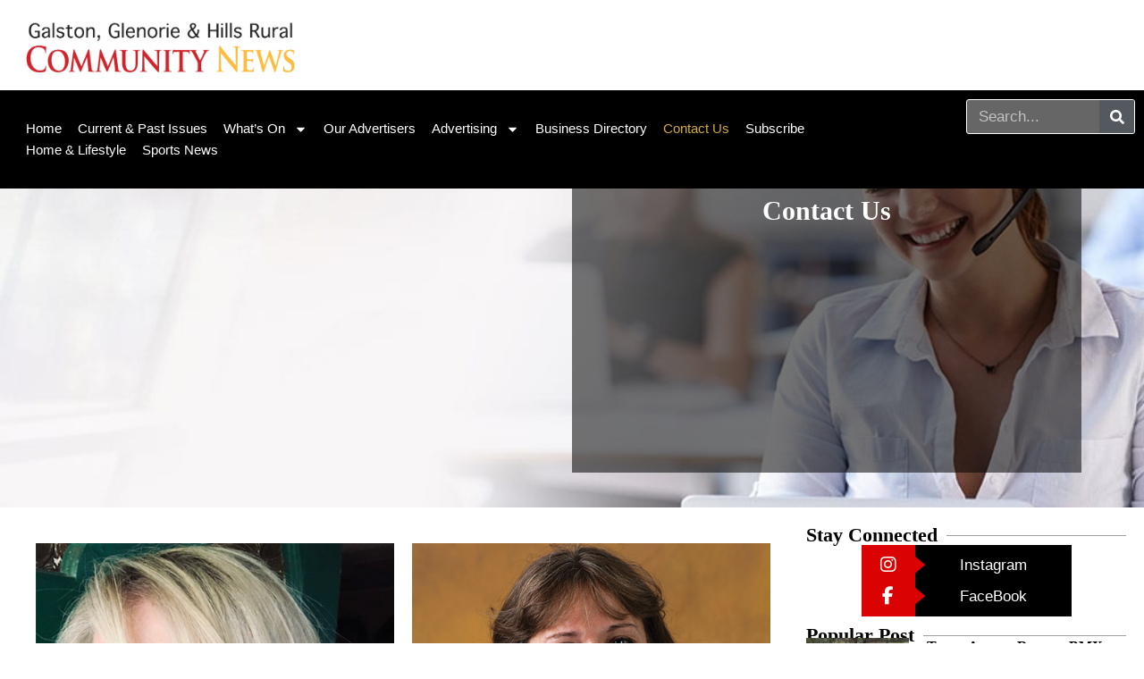

--- FILE ---
content_type: text/html; charset=UTF-8
request_url: https://galstoncommunity.com.au/about-us/contact-us-2/
body_size: 28924
content:
<!doctype html>
<html lang="en-US" prefix="og: https://ogp.me/ns#">
<head>
	<meta charset="UTF-8">
	<meta name="viewport" content="width=device-width, initial-scale=1">
	<link rel="profile" href="https://gmpg.org/xfn/11">
	
<!-- Search Engine Optimization by Rank Math PRO - https://rankmath.com/ -->
<title>Contact Us - We Would Love To Talk To You</title>
<link crossorigin data-rocket-preconnect href="https://www.google-analytics.com" rel="preconnect">
<link crossorigin data-rocket-preconnect href="https://pagead2.googlesyndication.com" rel="preconnect">
<link crossorigin data-rocket-preconnect href="https://www.gstatic.com" rel="preconnect">
<link crossorigin data-rocket-preconnect href="https://connect.facebook.net" rel="preconnect">
<link crossorigin data-rocket-preconnect href="https://www.googletagmanager.com" rel="preconnect">
<link crossorigin data-rocket-preconnect href="https://www.google.com" rel="preconnect">
<link crossorigin data-rocket-preconnect href="https://googleads.g.doubleclick.net" rel="preconnect">
<link crossorigin data-rocket-preconnect href="https://ep2.adtrafficquality.google" rel="preconnect"><link rel="preload" data-rocket-preload as="image" href="https://galstoncommunity.com.au/wp-content/uploads/2021/04/kv-contact-us-xs.jpg" fetchpriority="high">
<meta name="description" content="If you want to contact us at the Galston, Glenorie &amp; Hills Rural News, here are our details."/>
<meta name="robots" content="follow, index, max-snippet:-1, max-video-preview:-1, max-image-preview:large"/>
<link rel="canonical" href="https://galstoncommunity.com.au/about-us/contact-us-2/" />
<meta property="og:locale" content="en_US" />
<meta property="og:type" content="article" />
<meta property="og:title" content="Contact Us - We Would Love To Talk To You" />
<meta property="og:description" content="If you want to contact us at the Galston, Glenorie &amp; Hills Rural News, here are our details." />
<meta property="og:url" content="https://galstoncommunity.com.au/about-us/contact-us-2/" />
<meta property="og:site_name" content="Galston, Glenorie &amp; Hills Rural Community News" />
<meta property="og:updated_time" content="2025-12-02T13:57:11+11:00" />
<meta property="og:image" content="https://galstoncommunity.com.au/wp-content/uploads/2021/04/kv-contact-us-xs.jpg" />
<meta property="og:image:secure_url" content="https://galstoncommunity.com.au/wp-content/uploads/2021/04/kv-contact-us-xs.jpg" />
<meta property="og:image:width" content="1000" />
<meta property="og:image:height" content="500" />
<meta property="og:image:alt" content="Contact Us" />
<meta property="og:image:type" content="image/jpeg" />
<meta name="twitter:card" content="summary_large_image" />
<meta name="twitter:title" content="Contact Us - We Would Love To Talk To You" />
<meta name="twitter:description" content="If you want to contact us at the Galston, Glenorie &amp; Hills Rural News, here are our details." />
<meta name="twitter:image" content="https://galstoncommunity.com.au/wp-content/uploads/2021/04/kv-contact-us-xs.jpg" />
<meta name="twitter:label1" content="Time to read" />
<meta name="twitter:data1" content="Less than a minute" />
<script type="application/ld+json" class="rank-math-schema-pro">{"@context":"https://schema.org","@graph":[{"@type":"Place","@id":"https://galstoncommunity.com.au/#place","address":{"@type":"PostalAddress","streetAddress":"51 Cattai Ridge Road","addressLocality":"Glenorie","addressRegion":"NSW","postalCode":"2157","addressCountry":"Australia"}},{"@type":["LocalBusiness","Organization"],"@id":"https://galstoncommunity.com.au/#organization","name":"Galston Community News","url":"https://galstoncommunity.com.au","email":"editorial@galstoncommunity.com.au","address":{"@type":"PostalAddress","streetAddress":"51 Cattai Ridge Road","addressLocality":"Glenorie","addressRegion":"NSW","postalCode":"2157","addressCountry":"Australia"},"logo":{"@type":"ImageObject","@id":"https://galstoncommunity.com.au/#logo","url":"https://galstoncommunity.com.au/wp-content/uploads/2020/07/Galston-News-Logo-Initialslge.png","contentUrl":"https://galstoncommunity.com.au/wp-content/uploads/2020/07/Galston-News-Logo-Initialslge.png","caption":"Galston Community News","inLanguage":"en-US","width":"150","height":"83"},"openingHours":["Monday,Tuesday,Wednesday,Thursday,Friday 09:00-17:00"],"location":{"@id":"https://galstoncommunity.com.au/#place"},"image":{"@id":"https://galstoncommunity.com.au/#logo"},"telephone":"0400 363563"},{"@type":"WebSite","@id":"https://galstoncommunity.com.au/#website","url":"https://galstoncommunity.com.au","name":"Galston Community News","publisher":{"@id":"https://galstoncommunity.com.au/#organization"},"inLanguage":"en-US"},{"@type":"ImageObject","@id":"https://galstoncommunity.com.au/wp-content/uploads/2021/04/kv-contact-us-xs.jpg","url":"https://galstoncommunity.com.au/wp-content/uploads/2021/04/kv-contact-us-xs.jpg","width":"1000","height":"500","caption":"Contact Us","inLanguage":"en-US"},{"@type":"ContactPage","@id":"https://galstoncommunity.com.au/about-us/contact-us-2/#webpage","url":"https://galstoncommunity.com.au/about-us/contact-us-2/","name":"Contact Us - We Would Love To Talk To You","datePublished":"2020-07-03T15:58:42+10:00","dateModified":"2025-12-02T13:57:11+11:00","isPartOf":{"@id":"https://galstoncommunity.com.au/#website"},"primaryImageOfPage":{"@id":"https://galstoncommunity.com.au/wp-content/uploads/2021/04/kv-contact-us-xs.jpg"},"inLanguage":"en-US"},{"@type":"Person","name":"Galston, Glenorie &amp; Hills rural community news","description":"If you want to contact us at the Galston, Glenorie &amp; Hills Rural News, here are our details.","email":"editorial@galstoncommunity.com.au","address":{"@type":"PostalAddress","addressLocality":"Glenorie","addressRegion":"NSW 2157","postalCode":"PO Box 149","addressCountry":"Australia"},"gender":"female","jobTitle":"editor","sameAs":[],"@id":"https://galstoncommunity.com.au/about-us/contact-us-2/#schema-1395004","image":{"@id":"https://galstoncommunity.com.au/wp-content/uploads/2021/04/kv-contact-us-xs.jpg"},"mainEntityOfPage":{"@id":"https://galstoncommunity.com.au/about-us/contact-us-2/#webpage"}},{"@type":"Person","name":"Galston, Glenorie &amp; Hills rural community news","description":"If you want to contact us at the Galston, Glenorie &amp; Hills Rural News, here are our details.","email":"advertising@galstoncommunity.com.au","address":{"@type":"PostalAddress","addressLocality":"Glenorie","addressRegion":"New South Wales 2157","postalCode":"PO Box 149","addressCountry":"Australia"},"gender":"female","jobTitle":"Sales Consultant","sameAs":[],"@id":"https://galstoncommunity.com.au/about-us/contact-us-2/#schema-1395005","image":{"@id":"https://galstoncommunity.com.au/wp-content/uploads/2021/04/kv-contact-us-xs.jpg"}},{"@type":"Service","name":"Galston, Glenorie &amp; Hills rural community news","description":"If you want to contact us at the Galston, Glenorie &amp; Hills Rural News, here are our details.","serviceType":"news community","offers":{"@type":"Offer","availability":"InStock"},"image":{"@id":"https://galstoncommunity.com.au/wp-content/uploads/2021/04/kv-contact-us-xs.jpg"},"@id":"https://galstoncommunity.com.au/about-us/contact-us-2/#schema-1395006"}]}</script>
<!-- /Rank Math WordPress SEO plugin -->

<link rel='dns-prefetch' href='//cdn.broadstreetads.com' />
<link rel='dns-prefetch' href='//www.googletagmanager.com' />
<link rel='dns-prefetch' href='//pagead2.googlesyndication.com' />
<link rel="alternate" type="application/rss+xml" title="Galston, Glenorie &amp; Hills Rural Community News &raquo; Feed" href="https://galstoncommunity.com.au/feed/" />
<link rel="alternate" type="application/rss+xml" title="Galston, Glenorie &amp; Hills Rural Community News &raquo; Comments Feed" href="https://galstoncommunity.com.au/comments/feed/" />
<link rel="alternate" title="oEmbed (JSON)" type="application/json+oembed" href="https://galstoncommunity.com.au/wp-json/oembed/1.0/embed?url=https%3A%2F%2Fgalstoncommunity.com.au%2Fabout-us%2Fcontact-us-2%2F" />
<link rel="alternate" title="oEmbed (XML)" type="text/xml+oembed" href="https://galstoncommunity.com.au/wp-json/oembed/1.0/embed?url=https%3A%2F%2Fgalstoncommunity.com.au%2Fabout-us%2Fcontact-us-2%2F&#038;format=xml" />
<style id='wp-img-auto-sizes-contain-inline-css'>
img:is([sizes=auto i],[sizes^="auto," i]){contain-intrinsic-size:3000px 1500px}
/*# sourceURL=wp-img-auto-sizes-contain-inline-css */
</style>
<link data-minify="1" rel='stylesheet' id='fluentform-elementor-widget-css' href='https://galstoncommunity.com.au/wp-content/cache/min/1/wp-content/plugins/fluentform/assets/css/fluent-forms-elementor-widget.css?ver=1767466740' media='all' />
<link rel='stylesheet' id='wpem-calendar-frontend-css' href='https://galstoncommunity.com.au/wp-content/plugins/wp-event-manager-calendar/assets/css/frontend.min.css?ver=6.9' media='all' />
<link rel='stylesheet' id='wp-event-manager-frontend-css' href='https://galstoncommunity.com.au/wp-content/plugins/wp-event-manager/assets/css/frontend.min.css?ver=6.9' media='all' />
<link data-minify="1" rel='stylesheet' id='wp-event-manager-jquery-ui-daterangepicker-css' href='https://galstoncommunity.com.au/wp-content/cache/min/1/wp-content/plugins/wp-event-manager/assets/js/jquery-ui-daterangepicker/jquery.comiseo.daterangepicker.css?ver=1767466740' media='all' />
<link data-minify="1" rel='stylesheet' id='wp-event-manager-jquery-ui-daterangepicker-style-css' href='https://galstoncommunity.com.au/wp-content/cache/min/1/wp-content/plugins/wp-event-manager/assets/js/jquery-ui-daterangepicker/styles.css?ver=1767466740' media='all' />
<link data-minify="1" rel='stylesheet' id='wp-event-manager-jquery-ui-css-css' href='https://galstoncommunity.com.au/wp-content/cache/background-css/1/galstoncommunity.com.au/wp-content/cache/min/1/wp-content/plugins/wp-event-manager/assets/js/jquery-ui/jquery-ui.css?ver=1767466740&wpr_t=1767545942' media='all' />
<link rel='stylesheet' id='wp-event-manager-grid-style-css' href='https://galstoncommunity.com.au/wp-content/plugins/wp-event-manager/assets/css/wpem-grid.min.css?ver=6.9' media='all' />
<link data-minify="1" rel='stylesheet' id='wp-event-manager-font-style-css' href='https://galstoncommunity.com.au/wp-content/cache/min/1/wp-content/plugins/wp-event-manager/assets/fonts/style.css?ver=1767466740' media='all' />
<style id='wp-emoji-styles-inline-css'>

	img.wp-smiley, img.emoji {
		display: inline !important;
		border: none !important;
		box-shadow: none !important;
		height: 1em !important;
		width: 1em !important;
		margin: 0 0.07em !important;
		vertical-align: -0.1em !important;
		background: none !important;
		padding: 0 !important;
	}
/*# sourceURL=wp-emoji-styles-inline-css */
</style>
<link data-minify="1" rel='stylesheet' id='jet-engine-frontend-css' href='https://galstoncommunity.com.au/wp-content/cache/min/1/wp-content/plugins/jet-engine/assets/css/frontend.css?ver=1767466740' media='all' />
<style id='global-styles-inline-css'>
:root{--wp--preset--aspect-ratio--square: 1;--wp--preset--aspect-ratio--4-3: 4/3;--wp--preset--aspect-ratio--3-4: 3/4;--wp--preset--aspect-ratio--3-2: 3/2;--wp--preset--aspect-ratio--2-3: 2/3;--wp--preset--aspect-ratio--16-9: 16/9;--wp--preset--aspect-ratio--9-16: 9/16;--wp--preset--color--black: #000000;--wp--preset--color--cyan-bluish-gray: #abb8c3;--wp--preset--color--white: #ffffff;--wp--preset--color--pale-pink: #f78da7;--wp--preset--color--vivid-red: #cf2e2e;--wp--preset--color--luminous-vivid-orange: #ff6900;--wp--preset--color--luminous-vivid-amber: #fcb900;--wp--preset--color--light-green-cyan: #7bdcb5;--wp--preset--color--vivid-green-cyan: #00d084;--wp--preset--color--pale-cyan-blue: #8ed1fc;--wp--preset--color--vivid-cyan-blue: #0693e3;--wp--preset--color--vivid-purple: #9b51e0;--wp--preset--gradient--vivid-cyan-blue-to-vivid-purple: linear-gradient(135deg,rgb(6,147,227) 0%,rgb(155,81,224) 100%);--wp--preset--gradient--light-green-cyan-to-vivid-green-cyan: linear-gradient(135deg,rgb(122,220,180) 0%,rgb(0,208,130) 100%);--wp--preset--gradient--luminous-vivid-amber-to-luminous-vivid-orange: linear-gradient(135deg,rgb(252,185,0) 0%,rgb(255,105,0) 100%);--wp--preset--gradient--luminous-vivid-orange-to-vivid-red: linear-gradient(135deg,rgb(255,105,0) 0%,rgb(207,46,46) 100%);--wp--preset--gradient--very-light-gray-to-cyan-bluish-gray: linear-gradient(135deg,rgb(238,238,238) 0%,rgb(169,184,195) 100%);--wp--preset--gradient--cool-to-warm-spectrum: linear-gradient(135deg,rgb(74,234,220) 0%,rgb(151,120,209) 20%,rgb(207,42,186) 40%,rgb(238,44,130) 60%,rgb(251,105,98) 80%,rgb(254,248,76) 100%);--wp--preset--gradient--blush-light-purple: linear-gradient(135deg,rgb(255,206,236) 0%,rgb(152,150,240) 100%);--wp--preset--gradient--blush-bordeaux: linear-gradient(135deg,rgb(254,205,165) 0%,rgb(254,45,45) 50%,rgb(107,0,62) 100%);--wp--preset--gradient--luminous-dusk: linear-gradient(135deg,rgb(255,203,112) 0%,rgb(199,81,192) 50%,rgb(65,88,208) 100%);--wp--preset--gradient--pale-ocean: linear-gradient(135deg,rgb(255,245,203) 0%,rgb(182,227,212) 50%,rgb(51,167,181) 100%);--wp--preset--gradient--electric-grass: linear-gradient(135deg,rgb(202,248,128) 0%,rgb(113,206,126) 100%);--wp--preset--gradient--midnight: linear-gradient(135deg,rgb(2,3,129) 0%,rgb(40,116,252) 100%);--wp--preset--font-size--small: 13px;--wp--preset--font-size--medium: 20px;--wp--preset--font-size--large: 36px;--wp--preset--font-size--x-large: 42px;--wp--preset--spacing--20: 0.44rem;--wp--preset--spacing--30: 0.67rem;--wp--preset--spacing--40: 1rem;--wp--preset--spacing--50: 1.5rem;--wp--preset--spacing--60: 2.25rem;--wp--preset--spacing--70: 3.38rem;--wp--preset--spacing--80: 5.06rem;--wp--preset--shadow--natural: 6px 6px 9px rgba(0, 0, 0, 0.2);--wp--preset--shadow--deep: 12px 12px 50px rgba(0, 0, 0, 0.4);--wp--preset--shadow--sharp: 6px 6px 0px rgba(0, 0, 0, 0.2);--wp--preset--shadow--outlined: 6px 6px 0px -3px rgb(255, 255, 255), 6px 6px rgb(0, 0, 0);--wp--preset--shadow--crisp: 6px 6px 0px rgb(0, 0, 0);}:root { --wp--style--global--content-size: 800px;--wp--style--global--wide-size: 1200px; }:where(body) { margin: 0; }.wp-site-blocks > .alignleft { float: left; margin-right: 2em; }.wp-site-blocks > .alignright { float: right; margin-left: 2em; }.wp-site-blocks > .aligncenter { justify-content: center; margin-left: auto; margin-right: auto; }:where(.wp-site-blocks) > * { margin-block-start: 24px; margin-block-end: 0; }:where(.wp-site-blocks) > :first-child { margin-block-start: 0; }:where(.wp-site-blocks) > :last-child { margin-block-end: 0; }:root { --wp--style--block-gap: 24px; }:root :where(.is-layout-flow) > :first-child{margin-block-start: 0;}:root :where(.is-layout-flow) > :last-child{margin-block-end: 0;}:root :where(.is-layout-flow) > *{margin-block-start: 24px;margin-block-end: 0;}:root :where(.is-layout-constrained) > :first-child{margin-block-start: 0;}:root :where(.is-layout-constrained) > :last-child{margin-block-end: 0;}:root :where(.is-layout-constrained) > *{margin-block-start: 24px;margin-block-end: 0;}:root :where(.is-layout-flex){gap: 24px;}:root :where(.is-layout-grid){gap: 24px;}.is-layout-flow > .alignleft{float: left;margin-inline-start: 0;margin-inline-end: 2em;}.is-layout-flow > .alignright{float: right;margin-inline-start: 2em;margin-inline-end: 0;}.is-layout-flow > .aligncenter{margin-left: auto !important;margin-right: auto !important;}.is-layout-constrained > .alignleft{float: left;margin-inline-start: 0;margin-inline-end: 2em;}.is-layout-constrained > .alignright{float: right;margin-inline-start: 2em;margin-inline-end: 0;}.is-layout-constrained > .aligncenter{margin-left: auto !important;margin-right: auto !important;}.is-layout-constrained > :where(:not(.alignleft):not(.alignright):not(.alignfull)){max-width: var(--wp--style--global--content-size);margin-left: auto !important;margin-right: auto !important;}.is-layout-constrained > .alignwide{max-width: var(--wp--style--global--wide-size);}body .is-layout-flex{display: flex;}.is-layout-flex{flex-wrap: wrap;align-items: center;}.is-layout-flex > :is(*, div){margin: 0;}body .is-layout-grid{display: grid;}.is-layout-grid > :is(*, div){margin: 0;}body{padding-top: 0px;padding-right: 0px;padding-bottom: 0px;padding-left: 0px;}a:where(:not(.wp-element-button)){text-decoration: underline;}:root :where(.wp-element-button, .wp-block-button__link){background-color: #32373c;border-width: 0;color: #fff;font-family: inherit;font-size: inherit;font-style: inherit;font-weight: inherit;letter-spacing: inherit;line-height: inherit;padding-top: calc(0.667em + 2px);padding-right: calc(1.333em + 2px);padding-bottom: calc(0.667em + 2px);padding-left: calc(1.333em + 2px);text-decoration: none;text-transform: inherit;}.has-black-color{color: var(--wp--preset--color--black) !important;}.has-cyan-bluish-gray-color{color: var(--wp--preset--color--cyan-bluish-gray) !important;}.has-white-color{color: var(--wp--preset--color--white) !important;}.has-pale-pink-color{color: var(--wp--preset--color--pale-pink) !important;}.has-vivid-red-color{color: var(--wp--preset--color--vivid-red) !important;}.has-luminous-vivid-orange-color{color: var(--wp--preset--color--luminous-vivid-orange) !important;}.has-luminous-vivid-amber-color{color: var(--wp--preset--color--luminous-vivid-amber) !important;}.has-light-green-cyan-color{color: var(--wp--preset--color--light-green-cyan) !important;}.has-vivid-green-cyan-color{color: var(--wp--preset--color--vivid-green-cyan) !important;}.has-pale-cyan-blue-color{color: var(--wp--preset--color--pale-cyan-blue) !important;}.has-vivid-cyan-blue-color{color: var(--wp--preset--color--vivid-cyan-blue) !important;}.has-vivid-purple-color{color: var(--wp--preset--color--vivid-purple) !important;}.has-black-background-color{background-color: var(--wp--preset--color--black) !important;}.has-cyan-bluish-gray-background-color{background-color: var(--wp--preset--color--cyan-bluish-gray) !important;}.has-white-background-color{background-color: var(--wp--preset--color--white) !important;}.has-pale-pink-background-color{background-color: var(--wp--preset--color--pale-pink) !important;}.has-vivid-red-background-color{background-color: var(--wp--preset--color--vivid-red) !important;}.has-luminous-vivid-orange-background-color{background-color: var(--wp--preset--color--luminous-vivid-orange) !important;}.has-luminous-vivid-amber-background-color{background-color: var(--wp--preset--color--luminous-vivid-amber) !important;}.has-light-green-cyan-background-color{background-color: var(--wp--preset--color--light-green-cyan) !important;}.has-vivid-green-cyan-background-color{background-color: var(--wp--preset--color--vivid-green-cyan) !important;}.has-pale-cyan-blue-background-color{background-color: var(--wp--preset--color--pale-cyan-blue) !important;}.has-vivid-cyan-blue-background-color{background-color: var(--wp--preset--color--vivid-cyan-blue) !important;}.has-vivid-purple-background-color{background-color: var(--wp--preset--color--vivid-purple) !important;}.has-black-border-color{border-color: var(--wp--preset--color--black) !important;}.has-cyan-bluish-gray-border-color{border-color: var(--wp--preset--color--cyan-bluish-gray) !important;}.has-white-border-color{border-color: var(--wp--preset--color--white) !important;}.has-pale-pink-border-color{border-color: var(--wp--preset--color--pale-pink) !important;}.has-vivid-red-border-color{border-color: var(--wp--preset--color--vivid-red) !important;}.has-luminous-vivid-orange-border-color{border-color: var(--wp--preset--color--luminous-vivid-orange) !important;}.has-luminous-vivid-amber-border-color{border-color: var(--wp--preset--color--luminous-vivid-amber) !important;}.has-light-green-cyan-border-color{border-color: var(--wp--preset--color--light-green-cyan) !important;}.has-vivid-green-cyan-border-color{border-color: var(--wp--preset--color--vivid-green-cyan) !important;}.has-pale-cyan-blue-border-color{border-color: var(--wp--preset--color--pale-cyan-blue) !important;}.has-vivid-cyan-blue-border-color{border-color: var(--wp--preset--color--vivid-cyan-blue) !important;}.has-vivid-purple-border-color{border-color: var(--wp--preset--color--vivid-purple) !important;}.has-vivid-cyan-blue-to-vivid-purple-gradient-background{background: var(--wp--preset--gradient--vivid-cyan-blue-to-vivid-purple) !important;}.has-light-green-cyan-to-vivid-green-cyan-gradient-background{background: var(--wp--preset--gradient--light-green-cyan-to-vivid-green-cyan) !important;}.has-luminous-vivid-amber-to-luminous-vivid-orange-gradient-background{background: var(--wp--preset--gradient--luminous-vivid-amber-to-luminous-vivid-orange) !important;}.has-luminous-vivid-orange-to-vivid-red-gradient-background{background: var(--wp--preset--gradient--luminous-vivid-orange-to-vivid-red) !important;}.has-very-light-gray-to-cyan-bluish-gray-gradient-background{background: var(--wp--preset--gradient--very-light-gray-to-cyan-bluish-gray) !important;}.has-cool-to-warm-spectrum-gradient-background{background: var(--wp--preset--gradient--cool-to-warm-spectrum) !important;}.has-blush-light-purple-gradient-background{background: var(--wp--preset--gradient--blush-light-purple) !important;}.has-blush-bordeaux-gradient-background{background: var(--wp--preset--gradient--blush-bordeaux) !important;}.has-luminous-dusk-gradient-background{background: var(--wp--preset--gradient--luminous-dusk) !important;}.has-pale-ocean-gradient-background{background: var(--wp--preset--gradient--pale-ocean) !important;}.has-electric-grass-gradient-background{background: var(--wp--preset--gradient--electric-grass) !important;}.has-midnight-gradient-background{background: var(--wp--preset--gradient--midnight) !important;}.has-small-font-size{font-size: var(--wp--preset--font-size--small) !important;}.has-medium-font-size{font-size: var(--wp--preset--font-size--medium) !important;}.has-large-font-size{font-size: var(--wp--preset--font-size--large) !important;}.has-x-large-font-size{font-size: var(--wp--preset--font-size--x-large) !important;}
:root :where(.wp-block-pullquote){font-size: 1.5em;line-height: 1.6;}
/*# sourceURL=global-styles-inline-css */
</style>
<link data-minify="1" rel='stylesheet' id='wpem-calendar-day-view-css' href='https://galstoncommunity.com.au/wp-content/cache/min/1/wp-content/plugins/wp-event-manager-calendar/assets/css/day-view.css?ver=1767466740' media='all' />
<link rel='stylesheet' id='wp-event-manager-jquery-timepicker-css-css' href='https://galstoncommunity.com.au/wp-content/plugins/wp-event-manager/assets/js/jquery-timepicker/jquery.timepicker.min.css?ver=6.9' media='all' />
<link data-minify="1" rel='stylesheet' id='hello-elementor-css' href='https://galstoncommunity.com.au/wp-content/cache/min/1/wp-content/themes/hello-elementor/assets/css/reset.css?ver=1767466740' media='all' />
<link data-minify="1" rel='stylesheet' id='hello-elementor-theme-style-css' href='https://galstoncommunity.com.au/wp-content/cache/min/1/wp-content/themes/hello-elementor/assets/css/theme.css?ver=1767466740' media='all' />
<link data-minify="1" rel='stylesheet' id='hello-elementor-header-footer-css' href='https://galstoncommunity.com.au/wp-content/cache/min/1/wp-content/themes/hello-elementor/assets/css/header-footer.css?ver=1767466740' media='all' />
<link rel='stylesheet' id='elementor-frontend-css' href='https://galstoncommunity.com.au/wp-content/plugins/elementor/assets/css/frontend.min.css?ver=3.34.0' media='all' />
<style id='elementor-frontend-inline-css'>
.elementor-11315 .elementor-element.elementor-element-70f9ec25:not(.elementor-motion-effects-element-type-background), .elementor-11315 .elementor-element.elementor-element-70f9ec25 > .elementor-motion-effects-container > .elementor-motion-effects-layer{background-image:var(--wpr-bg-86b92b75-4bb4-482e-9e88-04db636720f5);}
/*# sourceURL=elementor-frontend-inline-css */
</style>
<link rel='stylesheet' id='elementor-post-89206-css' href='https://galstoncommunity.com.au/wp-content/uploads/elementor/css/post-89206.css?ver=1767466739' media='all' />
<link rel='stylesheet' id='widget-search-form-css' href='https://galstoncommunity.com.au/wp-content/plugins/elementor-pro/assets/css/widget-search-form.min.css?ver=3.34.0' media='all' />
<link rel='stylesheet' id='widget-image-css' href='https://galstoncommunity.com.au/wp-content/plugins/elementor/assets/css/widget-image.min.css?ver=3.34.0' media='all' />
<link rel='stylesheet' id='widget-nav-menu-css' href='https://galstoncommunity.com.au/wp-content/plugins/elementor-pro/assets/css/widget-nav-menu.min.css?ver=3.34.0' media='all' />
<link rel='stylesheet' id='e-sticky-css' href='https://galstoncommunity.com.au/wp-content/plugins/elementor-pro/assets/css/modules/sticky.min.css?ver=3.34.0' media='all' />
<link rel='stylesheet' id='widget-divider-css' href='https://galstoncommunity.com.au/wp-content/plugins/elementor/assets/css/widget-divider.min.css?ver=3.34.0' media='all' />
<link rel='stylesheet' id='widget-posts-css' href='https://galstoncommunity.com.au/wp-content/plugins/elementor-pro/assets/css/widget-posts.min.css?ver=3.34.0' media='all' />
<link rel='stylesheet' id='widget-heading-css' href='https://galstoncommunity.com.au/wp-content/plugins/elementor/assets/css/widget-heading.min.css?ver=3.34.0' media='all' />
<link data-minify="1" rel='stylesheet' id='jet-blog-css' href='https://galstoncommunity.com.au/wp-content/cache/min/1/wp-content/plugins/jet-blog/assets/css/jet-blog.css?ver=1767466740' media='all' />
<link data-minify="1" rel='stylesheet' id='jet-tabs-frontend-css' href='https://galstoncommunity.com.au/wp-content/cache/background-css/1/galstoncommunity.com.au/wp-content/cache/min/1/wp-content/plugins/jet-tabs/assets/css/jet-tabs-frontend.css?ver=1767466740&wpr_t=1767545942' media='all' />
<link data-minify="1" rel='stylesheet' id='swiper-css' href='https://galstoncommunity.com.au/wp-content/cache/min/1/wp-content/plugins/elementor/assets/lib/swiper/v8/css/swiper.min.css?ver=1767466740' media='all' />
<link rel='stylesheet' id='widget-spacer-css' href='https://galstoncommunity.com.au/wp-content/plugins/elementor/assets/css/widget-spacer.min.css?ver=3.34.0' media='all' />
<link rel='stylesheet' id='elementor-post-11315-css' href='https://galstoncommunity.com.au/wp-content/uploads/elementor/css/post-11315.css?ver=1767467762' media='all' />
<link rel='stylesheet' id='elementor-post-89210-css' href='https://galstoncommunity.com.au/wp-content/uploads/elementor/css/post-89210.css?ver=1767466740' media='all' />
<link rel='stylesheet' id='elementor-post-89218-css' href='https://galstoncommunity.com.au/wp-content/uploads/elementor/css/post-89218.css?ver=1767466740' media='all' />
<style id='rocket-lazyload-inline-css'>
.rll-youtube-player{position:relative;padding-bottom:56.23%;height:0;overflow:hidden;max-width:100%;}.rll-youtube-player:focus-within{outline: 2px solid currentColor;outline-offset: 5px;}.rll-youtube-player iframe{position:absolute;top:0;left:0;width:100%;height:100%;z-index:100;background:0 0}.rll-youtube-player img{bottom:0;display:block;left:0;margin:auto;max-width:100%;width:100%;position:absolute;right:0;top:0;border:none;height:auto;-webkit-transition:.4s all;-moz-transition:.4s all;transition:.4s all}.rll-youtube-player img:hover{-webkit-filter:brightness(75%)}.rll-youtube-player .play{height:100%;width:100%;left:0;top:0;position:absolute;background:var(--wpr-bg-17970b80-5e79-461b-b85a-25d4dccd4bb3) no-repeat center;background-color: transparent !important;cursor:pointer;border:none;}.wp-embed-responsive .wp-has-aspect-ratio .rll-youtube-player{position:absolute;padding-bottom:0;width:100%;height:100%;top:0;bottom:0;left:0;right:0}
/*# sourceURL=rocket-lazyload-inline-css */
</style>
<link data-minify="1" rel='stylesheet' id='elementor-gf-local-albertsans-css' href='https://galstoncommunity.com.au/wp-content/cache/min/1/wp-content/uploads/elementor/google-fonts/css/albertsans.css?ver=1767466740' media='all' />
<link data-minify="1" rel='stylesheet' id='elementor-gf-local-roboto-css' href='https://galstoncommunity.com.au/wp-content/cache/min/1/wp-content/uploads/elementor/google-fonts/css/roboto.css?ver=1767466740' media='all' />
<script src="https://galstoncommunity.com.au/wp-includes/js/jquery/jquery.min.js?ver=3.7.1" id="jquery-core-js" type="a2cf86bc1c755500d895b54d-text/javascript"></script>
<script src="https://galstoncommunity.com.au/wp-includes/js/jquery/jquery-migrate.min.js?ver=3.4.1" id="jquery-migrate-js" type="a2cf86bc1c755500d895b54d-text/javascript"></script>
<script src="https://galstoncommunity.com.au/wp-content/plugins/wp-event-manager/assets/js/common.min.js?ver=3.2.2" id="wp-event-manager-common-js" type="a2cf86bc1c755500d895b54d-text/javascript"></script>
<script id="wp-event-manager-content-event-listing-js-extra" type="a2cf86bc1c755500d895b54d-text/javascript">
var event_manager_content_event_listing = {"i18n_initialText":"Select date range","i18n_applyButtonText":"Apply","i18n_clearButtonText":"Clear","i18n_cancelButtonText":"Cancel","i18n_today":"Today","i18n_tomorrow":"Tomorrow","i18n_thisWeek":"This Week","i18n_nextWeek":"Next Week","i18n_thisMonth":"This Month","i18n_nextMonth":"Next Month","i18n_thisYear":"This Year","i18n_nextYear":"Next Month"};
var event_manager_content_event_listing = {"i18n_datepicker_format":"yy-mm-dd","i18n_initialText":"Select Date Range","i18n_applyButtonText":"Apply","i18n_clearButtonText":"Clear","i18n_cancelButtonText":"Cancel","i18n_monthNames":["January","February","March","April","May","June","July","August","September","October","November","December"],"i18n_dayNames":["Sunday","Monday","Tuesday","Wednesday","Thursday","Friday","Saturday"],"i18n_dayNamesMin":["Sun","Mon","Tue","Wed","Thu","Fri","Sat"],"i18n_today":"Today","i18n_tomorrow":"Tomorrow","i18n_thisWeek":"This Week","i18n_nextWeek":"Next Week","i18n_thisMonth":"This Month","i18n_nextMonth":"Next Month","i18n_thisYear":"This Year","i18n_nextYear":"Next Year"};
//# sourceURL=wp-event-manager-content-event-listing-js-extra
</script>
<script src="https://galstoncommunity.com.au/wp-content/plugins/wp-event-manager/assets/js/content-event-listing.min.js?ver=3.2.2" id="wp-event-manager-content-event-listing-js" type="a2cf86bc1c755500d895b54d-text/javascript"></script>
<script data-minify="1" async data-cfasync='false' src="https://galstoncommunity.com.au/wp-content/cache/min/1/init-2.min.js?ver=1755086119" id="broadstreet-init-js"></script>
<script id="wpem-calendar-event-calender-ajax-filters-js-extra" type="a2cf86bc1c755500d895b54d-text/javascript">
var event_manager_calendar_event_calendar_ajax_filters = {"ajax_url":"/em-ajax/%%endpoint%%/"};
//# sourceURL=wpem-calendar-event-calender-ajax-filters-js-extra
</script>
<script src="https://galstoncommunity.com.au/wp-content/plugins/wp-event-manager-calendar/assets/js/event-calendar-ajax-filters.min.js?ver=1.4.10" id="wpem-calendar-event-calender-ajax-filters-js" type="a2cf86bc1c755500d895b54d-text/javascript"></script>

<!-- Google tag (gtag.js) snippet added by Site Kit -->
<!-- Google Analytics snippet added by Site Kit -->
<script src="https://www.googletagmanager.com/gtag/js?id=G-2ER6JC6ZPC" id="google_gtagjs-js" async type="a2cf86bc1c755500d895b54d-text/javascript"></script>
<script id="google_gtagjs-js-after" type="a2cf86bc1c755500d895b54d-text/javascript">
window.dataLayer = window.dataLayer || [];function gtag(){dataLayer.push(arguments);}
gtag("set","linker",{"domains":["galstoncommunity.com.au"]});
gtag("js", new Date());
gtag("set", "developer_id.dZTNiMT", true);
gtag("config", "G-2ER6JC6ZPC");
//# sourceURL=google_gtagjs-js-after
</script>
<link rel="https://api.w.org/" href="https://galstoncommunity.com.au/wp-json/" /><link rel="alternate" title="JSON" type="application/json" href="https://galstoncommunity.com.au/wp-json/wp/v2/pages/11315" /><link rel="EditURI" type="application/rsd+xml" title="RSD" href="https://galstoncommunity.com.au/xmlrpc.php?rsd" />
<meta name="generator" content="WordPress 6.9" />
<link rel='shortlink' href='https://galstoncommunity.com.au/?p=11315' />
<meta name="generator" content="Site Kit by Google 1.168.0" /><!-- Google Tag Manager -->
<script type="a2cf86bc1c755500d895b54d-text/javascript">(function(w,d,s,l,i){w[l]=w[l]||[];w[l].push({'gtm.start':
new Date().getTime(),event:'gtm.js'});var f=d.getElementsByTagName(s)[0],
j=d.createElement(s),dl=l!='dataLayer'?'&l='+l:'';j.async=true;j.src=
'https://www.googletagmanager.com/gtm.js?id='+i+dl;f.parentNode.insertBefore(j,f);
})(window,document,'script','dataLayer','GTM-NJFNS7Q');</script>
<!-- End Google Tag Manager -->
<!-- Facebook Pixel Code -->
<script type="a2cf86bc1c755500d895b54d-text/javascript">
!function(f,b,e,v,n,t,s){if(f.fbq)return;n=f.fbq=function(){n.callMethod?
n.callMethod.apply(n,arguments):n.queue.push(arguments)};if(!f._fbq)f._fbq=n;
n.push=n;n.loaded=!0;n.version='2.0';n.queue=[];t=b.createElement(e);t.async=!0;
t.src=v;s=b.getElementsByTagName(e)[0];s.parentNode.insertBefore(t,s)}(window,
document,'script','https://connect.facebook.net/en_US/fbevents.js');
fbq('init', '1667620766874192'); // Insert your pixel ID here.
fbq('track', 'PageView');
</script>
<noscript><img height="1" width="1" style="display:none"
src="https://www.facebook.com/tr?id=1667620766874192&ev=PageView&noscript=1"
/></noscript>
<!-- DO NOT MODIFY -->
<!-- End Facebook Pixel Code -->
<!--<script data-cfasync="false" src="https://cdn.broadstreetads.com/init-2.min.js"></script>-->




 
 

<!-- Google AdSense meta tags added by Site Kit -->
<meta name="google-adsense-platform-account" content="ca-host-pub-2644536267352236">
<meta name="google-adsense-platform-domain" content="sitekit.withgoogle.com">
<!-- End Google AdSense meta tags added by Site Kit -->
<meta name="generator" content="Elementor 3.34.0; features: e_font_icon_svg, additional_custom_breakpoints; settings: css_print_method-external, google_font-enabled, font_display-swap">
			<style>
				.e-con.e-parent:nth-of-type(n+4):not(.e-lazyloaded):not(.e-no-lazyload),
				.e-con.e-parent:nth-of-type(n+4):not(.e-lazyloaded):not(.e-no-lazyload) * {
					background-image: none !important;
				}
				@media screen and (max-height: 1024px) {
					.e-con.e-parent:nth-of-type(n+3):not(.e-lazyloaded):not(.e-no-lazyload),
					.e-con.e-parent:nth-of-type(n+3):not(.e-lazyloaded):not(.e-no-lazyload) * {
						background-image: none !important;
					}
				}
				@media screen and (max-height: 640px) {
					.e-con.e-parent:nth-of-type(n+2):not(.e-lazyloaded):not(.e-no-lazyload),
					.e-con.e-parent:nth-of-type(n+2):not(.e-lazyloaded):not(.e-no-lazyload) * {
						background-image: none !important;
					}
				}
			</style>
			
<!-- Google AdSense snippet added by Site Kit -->
<script async src="https://pagead2.googlesyndication.com/pagead/js/adsbygoogle.js?client=ca-pub-2590764790690727&amp;host=ca-host-pub-2644536267352236" crossorigin="anonymous" type="a2cf86bc1c755500d895b54d-text/javascript"></script>

<!-- End Google AdSense snippet added by Site Kit -->
<link rel="icon" href="https://galstoncommunity.com.au/wp-content/uploads/2021/06/Galston-News-Logo-Initialslge.png" sizes="32x32" />
<link rel="icon" href="https://galstoncommunity.com.au/wp-content/uploads/2021/06/Galston-News-Logo-Initialslge.png" sizes="192x192" />
<link rel="apple-touch-icon" href="https://galstoncommunity.com.au/wp-content/uploads/2021/06/Galston-News-Logo-Initialslge.png" />
<meta name="msapplication-TileImage" content="https://galstoncommunity.com.au/wp-content/uploads/2021/06/Galston-News-Logo-Initialslge.png" />
		<style id="wp-custom-css">
			.wpbdp-listing .wpbdp-field {
    margin: 4px 20px 20px 50px !important;
}
.ff-default .ff-el-form-control{
	padding:10px 2px 10px 10px!important;
}
a {
    color: #001747;
}
p{
	font-family:springgreen !important;
}

.elementor-widget-sidebar broadstreet-zone-container { margin: 10px auto }		</style>
						<style type="text/css" id="c4wp-checkout-css">
					.woocommerce-checkout .c4wp_captcha_field {
						margin-bottom: 10px;
						margin-top: 15px;
						position: relative;
						display: inline-block;
					}
				</style>
							<style type="text/css" id="c4wp-v3-lp-form-css">
				.login #login, .login #lostpasswordform {
					min-width: 350px !important;
				}
				.wpforms-field-c4wp iframe {
					width: 100% !important;
				}
			</style>
			<noscript><style id="rocket-lazyload-nojs-css">.rll-youtube-player, [data-lazy-src]{display:none !important;}</style></noscript><style id="wpr-lazyload-bg-container"></style><style id="wpr-lazyload-bg-exclusion">.elementor-11315 .elementor-element.elementor-element-70f9ec25:not(.elementor-motion-effects-element-type-background), .elementor-11315 .elementor-element.elementor-element-70f9ec25 > .elementor-motion-effects-container > .elementor-motion-effects-layer{--wpr-bg-86b92b75-4bb4-482e-9e88-04db636720f5: url('https://galstoncommunity.com.au/wp-content/uploads/2021/04/kv-contact-us-xs.jpg');}</style>
<noscript>
<style id="wpr-lazyload-bg-nostyle">.ui-icon,.ui-widget-content .ui-icon{--wpr-bg-8ed9cd5a-6819-48e4-ab65-737276f7c6ae: url('https://galstoncommunity.com.au/wp-content/plugins/wp-event-manager/assets/js/jquery-ui/images/ui-icons_444444_256x240.png');}.ui-widget-header .ui-icon{--wpr-bg-777672ba-8c11-4fdc-b560-36cceb9885a9: url('https://galstoncommunity.com.au/wp-content/plugins/wp-event-manager/assets/js/jquery-ui/images/ui-icons_444444_256x240.png');}.ui-state-hover .ui-icon,.ui-state-focus .ui-icon,.ui-button:hover .ui-icon,.ui-button:focus .ui-icon{--wpr-bg-54edcb45-4b9d-4769-8a2a-084f7d746847: url('https://galstoncommunity.com.au/wp-content/plugins/wp-event-manager/assets/js/jquery-ui/images/ui-icons_555555_256x240.png');}.ui-state-active .ui-icon,.ui-button:active .ui-icon{--wpr-bg-1c5db22e-4d97-4aec-9827-80e316ca4c70: url('https://galstoncommunity.com.au/wp-content/plugins/wp-event-manager/assets/js/jquery-ui/images/ui-icons_ffffff_256x240.png');}.ui-state-highlight .ui-icon,.ui-button .ui-state-highlight.ui-icon{--wpr-bg-de7534ee-e583-42e4-8617-3e0f3e0dbdc3: url('https://galstoncommunity.com.au/wp-content/plugins/wp-event-manager/assets/js/jquery-ui/images/ui-icons_777620_256x240.png');}.ui-state-error .ui-icon,.ui-state-error-text .ui-icon{--wpr-bg-ba1e5c87-0e91-4323-82e0-7f361aa0a530: url('https://galstoncommunity.com.au/wp-content/plugins/wp-event-manager/assets/js/jquery-ui/images/ui-icons_cc0000_256x240.png');}.ui-button .ui-icon{--wpr-bg-fe43cb52-0507-4f92-9d0a-6c9059f5a7a8: url('https://galstoncommunity.com.au/wp-content/plugins/wp-event-manager/assets/js/jquery-ui/images/ui-icons_777777_256x240.png');}.jet-image-accordion__item-loader span{--wpr-bg-459b399f-dd10-4970-82d6-12c4736e59b5: url('https://galstoncommunity.com.au/wp-content/plugins/jet-tabs/assets/images/spinner-32.svg');}.rll-youtube-player .play{--wpr-bg-17970b80-5e79-461b-b85a-25d4dccd4bb3: url('https://galstoncommunity.com.au/wp-content/plugins/wp-rocket/assets/img/youtube.png');}</style>
</noscript>
<script type="a2cf86bc1c755500d895b54d-application/javascript">const rocket_pairs = [{"selector":".ui-icon,.ui-widget-content .ui-icon","style":".ui-icon,.ui-widget-content .ui-icon{--wpr-bg-8ed9cd5a-6819-48e4-ab65-737276f7c6ae: url('https:\/\/galstoncommunity.com.au\/wp-content\/plugins\/wp-event-manager\/assets\/js\/jquery-ui\/images\/ui-icons_444444_256x240.png');}","hash":"8ed9cd5a-6819-48e4-ab65-737276f7c6ae","url":"https:\/\/galstoncommunity.com.au\/wp-content\/plugins\/wp-event-manager\/assets\/js\/jquery-ui\/images\/ui-icons_444444_256x240.png"},{"selector":".ui-widget-header .ui-icon","style":".ui-widget-header .ui-icon{--wpr-bg-777672ba-8c11-4fdc-b560-36cceb9885a9: url('https:\/\/galstoncommunity.com.au\/wp-content\/plugins\/wp-event-manager\/assets\/js\/jquery-ui\/images\/ui-icons_444444_256x240.png');}","hash":"777672ba-8c11-4fdc-b560-36cceb9885a9","url":"https:\/\/galstoncommunity.com.au\/wp-content\/plugins\/wp-event-manager\/assets\/js\/jquery-ui\/images\/ui-icons_444444_256x240.png"},{"selector":".ui-state-hover .ui-icon,.ui-state-focus .ui-icon,.ui-button .ui-icon","style":".ui-state-hover .ui-icon,.ui-state-focus .ui-icon,.ui-button:hover .ui-icon,.ui-button:focus .ui-icon{--wpr-bg-54edcb45-4b9d-4769-8a2a-084f7d746847: url('https:\/\/galstoncommunity.com.au\/wp-content\/plugins\/wp-event-manager\/assets\/js\/jquery-ui\/images\/ui-icons_555555_256x240.png');}","hash":"54edcb45-4b9d-4769-8a2a-084f7d746847","url":"https:\/\/galstoncommunity.com.au\/wp-content\/plugins\/wp-event-manager\/assets\/js\/jquery-ui\/images\/ui-icons_555555_256x240.png"},{"selector":".ui-state-active .ui-icon,.ui-button .ui-icon","style":".ui-state-active .ui-icon,.ui-button:active .ui-icon{--wpr-bg-1c5db22e-4d97-4aec-9827-80e316ca4c70: url('https:\/\/galstoncommunity.com.au\/wp-content\/plugins\/wp-event-manager\/assets\/js\/jquery-ui\/images\/ui-icons_ffffff_256x240.png');}","hash":"1c5db22e-4d97-4aec-9827-80e316ca4c70","url":"https:\/\/galstoncommunity.com.au\/wp-content\/plugins\/wp-event-manager\/assets\/js\/jquery-ui\/images\/ui-icons_ffffff_256x240.png"},{"selector":".ui-state-highlight .ui-icon,.ui-button .ui-state-highlight.ui-icon","style":".ui-state-highlight .ui-icon,.ui-button .ui-state-highlight.ui-icon{--wpr-bg-de7534ee-e583-42e4-8617-3e0f3e0dbdc3: url('https:\/\/galstoncommunity.com.au\/wp-content\/plugins\/wp-event-manager\/assets\/js\/jquery-ui\/images\/ui-icons_777620_256x240.png');}","hash":"de7534ee-e583-42e4-8617-3e0f3e0dbdc3","url":"https:\/\/galstoncommunity.com.au\/wp-content\/plugins\/wp-event-manager\/assets\/js\/jquery-ui\/images\/ui-icons_777620_256x240.png"},{"selector":".ui-state-error .ui-icon,.ui-state-error-text .ui-icon","style":".ui-state-error .ui-icon,.ui-state-error-text .ui-icon{--wpr-bg-ba1e5c87-0e91-4323-82e0-7f361aa0a530: url('https:\/\/galstoncommunity.com.au\/wp-content\/plugins\/wp-event-manager\/assets\/js\/jquery-ui\/images\/ui-icons_cc0000_256x240.png');}","hash":"ba1e5c87-0e91-4323-82e0-7f361aa0a530","url":"https:\/\/galstoncommunity.com.au\/wp-content\/plugins\/wp-event-manager\/assets\/js\/jquery-ui\/images\/ui-icons_cc0000_256x240.png"},{"selector":".ui-button .ui-icon","style":".ui-button .ui-icon{--wpr-bg-fe43cb52-0507-4f92-9d0a-6c9059f5a7a8: url('https:\/\/galstoncommunity.com.au\/wp-content\/plugins\/wp-event-manager\/assets\/js\/jquery-ui\/images\/ui-icons_777777_256x240.png');}","hash":"fe43cb52-0507-4f92-9d0a-6c9059f5a7a8","url":"https:\/\/galstoncommunity.com.au\/wp-content\/plugins\/wp-event-manager\/assets\/js\/jquery-ui\/images\/ui-icons_777777_256x240.png"},{"selector":".jet-image-accordion__item-loader span","style":".jet-image-accordion__item-loader span{--wpr-bg-459b399f-dd10-4970-82d6-12c4736e59b5: url('https:\/\/galstoncommunity.com.au\/wp-content\/plugins\/jet-tabs\/assets\/images\/spinner-32.svg');}","hash":"459b399f-dd10-4970-82d6-12c4736e59b5","url":"https:\/\/galstoncommunity.com.au\/wp-content\/plugins\/jet-tabs\/assets\/images\/spinner-32.svg"},{"selector":".rll-youtube-player .play","style":".rll-youtube-player .play{--wpr-bg-17970b80-5e79-461b-b85a-25d4dccd4bb3: url('https:\/\/galstoncommunity.com.au\/wp-content\/plugins\/wp-rocket\/assets\/img\/youtube.png');}","hash":"17970b80-5e79-461b-b85a-25d4dccd4bb3","url":"https:\/\/galstoncommunity.com.au\/wp-content\/plugins\/wp-rocket\/assets\/img\/youtube.png"}]; const rocket_excluded_pairs = [{"selector":".elementor-11315 .elementor-element.elementor-element-70f9ec25:not(.elementor-motion-effects-element-type-background), .elementor-11315 .elementor-element.elementor-element-70f9ec25 > .elementor-motion-effects-container > .elementor-motion-effects-layer","style":".elementor-11315 .elementor-element.elementor-element-70f9ec25:not(.elementor-motion-effects-element-type-background), .elementor-11315 .elementor-element.elementor-element-70f9ec25 > .elementor-motion-effects-container > .elementor-motion-effects-layer{--wpr-bg-86b92b75-4bb4-482e-9e88-04db636720f5: url('https:\/\/galstoncommunity.com.au\/wp-content\/uploads\/2021\/04\/kv-contact-us-xs.jpg');}","hash":"86b92b75-4bb4-482e-9e88-04db636720f5","url":"https:\/\/galstoncommunity.com.au\/wp-content\/uploads\/2021\/04\/kv-contact-us-xs.jpg"}];</script><meta name="generator" content="WP Rocket 3.19.4" data-wpr-features="wpr_lazyload_css_bg_img wpr_minify_js wpr_lazyload_images wpr_lazyload_iframes wpr_preconnect_external_domains wpr_oci wpr_minify_css wpr_cdn wpr_preload_links wpr_desktop" /></head>
<body data-rsssl=1 class="wp-singular page-template-default page page-id-11315 page-child parent-pageid-16 wp-custom-logo wp-embed-responsive wp-theme-hello-elementor hello-elementor-default hello-elementor wpbdp-with-button-styles elementor-default elementor-kit-89206 elementor-page elementor-page-11315">

<!-- Google Tag Manager (noscript) -->
<noscript><iframe src="https://www.googletagmanager.com/ns.html?id=GTM-NJFNS7Q"
height="0" width="0" style="display:none;visibility:hidden"></iframe></noscript>
<!-- End Google Tag Manager (noscript) --><broadstreet-zone zone-id="153902" keywords="not_home_page,not_landing_page,is_article_page,contact-us-2,page" soft-keywords="true"></broadstreet-zone>
<a class="skip-link screen-reader-text" href="#content">Skip to content</a>

		<header  data-elementor-type="header" data-elementor-id="89210" class="elementor elementor-89210 elementor-location-header" data-elementor-post-type="elementor_library">
					<section  class="elementor-section elementor-top-section elementor-element elementor-element-5eea870b elementor-hidden-desktop elementor-hidden-tablet elementor-hidden-mobile elementor-section-full_width elementor-section-height-default elementor-section-height-default" data-id="5eea870b" data-element_type="section" data-settings="{&quot;jet_parallax_layout_list&quot;:[],&quot;background_background&quot;:&quot;classic&quot;}">
						<div  class="elementor-container elementor-column-gap-default">
					<div class="elementor-column elementor-col-50 elementor-top-column elementor-element elementor-element-333c93b5" data-id="333c93b5" data-element_type="column">
			<div class="elementor-widget-wrap elementor-element-populated">
						<div class="elementor-element elementor-element-2c948bd5 elementor-widget elementor-widget-ucaddon_social_icons_glare_effect" data-id="2c948bd5" data-element_type="widget" data-widget_type="ucaddon_social_icons_glare_effect.default">
				<div class="elementor-widget-container">
					
<!-- start Social Icons Glare Effect -->
		<link data-minify="1" id='font-awesome-css' href='https://galstoncommunity.com.au/wp-content/cache/min/1/wp-content/plugins/unlimited-elements-for-elementor-premium/assets_libraries/font-awesome6/fontawesome-all.min.css?ver=1767466740' type='text/css' rel='stylesheet' >
		<link id='font-awesome-4-shim-css' href='https://galstoncommunity.com.au/wp-content/plugins/unlimited-elements-for-elementor-premium/assets_libraries/font-awesome6/fontawesome-v4-shims.min.css' type='text/css' rel='stylesheet' >

<style>/* widget: Social Icons Glare Effect */

#uc_social_icons_glare_effect_elementor_2c948bd5 *{

	box-sizing: border-box;
}

#uc_social_icons_glare_effect_elementor_2c948bd5{
	position:relative;
	width:100%;
}

#uc_social_icons_glare_effect_elementor_2c948bd5 .uc_social-button {
    box-shadow: 0 0 30px 0 rgba(0, 0, 0, 0.05);
    display: inline-block;
    opacity: 1;
    overflow: hidden;
    position: relative;
    text-align: center;
    transition: all 0.35s cubic-bezier(0.31, -0.105, 0.43, 1.59) 0s;
    
}
#uc_social_icons_glare_effect_elementor_2c948bd5 .uc_social-button::before {
    content: "";
    height: 100%;
    left: 0%;
    position: absolute;
    top: 100%;
    transition: all 0.35s;
    width: 100%;
}
#uc_social_icons_glare_effect_elementor_2c948bd5 .uc_social-button i {
    transform: scale(0.8);
    transition: all 0.35s cubic-bezier(0.31, -0.105, 0.43, 1.59) 0s;
    vertical-align: middle;
}

#uc_social_icons_glare_effect_elementor_2c948bd5 .uc_social-button:focus::before, 
#uc_social_icons_glare_effect_elementor_2c948bd5 .uc_social-button:hover::before {
    left: 0%;
    top: 0%;
}

#uc_social_icons_glare_effect_elementor_2c948bd5 .uc_social-button i {
	color:#000000;
}

#uc_social_icons_glare_effect_elementor_2c948bd5 .uc_social-button:hover i {
	color:#000000;
}

</style>

<div class="uc_stylish_social_buttons" id="uc_social_icons_glare_effect_elementor_2c948bd5"> 
    <!--uc_container_holder--> 
    <div class="uc_social-buttons">
    	<a href="https://www.facebook.com/galstonnews" class="uc_social-button"  ><i class="fab fa-facebook"></i></a>
<a href="https://www.instagram.com/galstonnews/" class="uc_social-button"  ><i class="fab fa-instagram"></i></a>
<a href="tel:0487111868" class="uc_social-button"  ><i class="fas fa-phone-alt"></i></a>
<a href="/cdn-cgi/l/email-protection#9cf5f2faf3dcfbfdf0efe8f3f2fff3f1f1e9f2f5e8e5b2fff3f1b2fde9" class="uc_social-button"><i class="fas fa-envelope"></i></a>

    </div>
</div>
<!-- end Social Icons Glare Effect -->				</div>
				</div>
					</div>
		</div>
				<div class="elementor-column elementor-col-50 elementor-top-column elementor-element elementor-element-4863dd38" data-id="4863dd38" data-element_type="column" data-settings="{&quot;background_background&quot;:&quot;classic&quot;}">
			<div class="elementor-widget-wrap elementor-element-populated">
						<div class="elementor-element elementor-element-766af3ba elementor-search-form--skin-minimal elementor-widget__width-initial elementor-widget elementor-widget-search-form" data-id="766af3ba" data-element_type="widget" data-settings="{&quot;skin&quot;:&quot;minimal&quot;}" data-widget_type="search-form.default">
				<div class="elementor-widget-container">
							<search role="search">
			<form class="elementor-search-form" action="https://galstoncommunity.com.au" method="get">
												<div class="elementor-search-form__container">
					<label class="elementor-screen-only" for="elementor-search-form-766af3ba">Search</label>

											<div class="elementor-search-form__icon">
							<div class="e-font-icon-svg-container"><svg aria-hidden="true" class="e-font-icon-svg e-fas-search" viewBox="0 0 512 512" xmlns="http://www.w3.org/2000/svg"><path d="M505 442.7L405.3 343c-4.5-4.5-10.6-7-17-7H372c27.6-35.3 44-79.7 44-128C416 93.1 322.9 0 208 0S0 93.1 0 208s93.1 208 208 208c48.3 0 92.7-16.4 128-44v16.3c0 6.4 2.5 12.5 7 17l99.7 99.7c9.4 9.4 24.6 9.4 33.9 0l28.3-28.3c9.4-9.4 9.4-24.6.1-34zM208 336c-70.7 0-128-57.2-128-128 0-70.7 57.2-128 128-128 70.7 0 128 57.2 128 128 0 70.7-57.2 128-128 128z"></path></svg></div>							<span class="elementor-screen-only">Search</span>
						</div>
					
					<input id="elementor-search-form-766af3ba" placeholder="Search..." class="elementor-search-form__input" type="search" name="s" value="">
					
					
									</div>
			</form>
		</search>
						</div>
				</div>
					</div>
		</div>
					</div>
		</section>
		<div  class="elementor-element elementor-element-a99b6f8 e-con-full e-flex e-con e-parent" data-id="a99b6f8" data-element_type="container" data-settings="{&quot;jet_parallax_layout_list&quot;:[],&quot;background_background&quot;:&quot;classic&quot;}">
		<div  class="elementor-element elementor-element-e0b7934 e-con-full e-flex e-con e-child" data-id="e0b7934" data-element_type="container" data-settings="{&quot;jet_parallax_layout_list&quot;:[]}">
				<div class="elementor-element elementor-element-73ed9f0 elementor-widget elementor-widget-image" data-id="73ed9f0" data-element_type="widget" data-widget_type="image.default">
				<div class="elementor-widget-container">
															<img fetchpriority="high" width="2560" height="497" src="https://galstoncommunity.com.au/wp-content/uploads/2023/11/Galston-News-Logo-two-lines-scaled.webp" class="attachment-full size-full wp-image-95089" alt="galston community news" srcset="https://galstoncommunity.com.au/wp-content/uploads/2023/11/Galston-News-Logo-two-lines-scaled.webp 2560w, https://galstoncommunity.com.au/wp-content/uploads/2023/11/Galston-News-Logo-two-lines-300x58.webp 300w, https://galstoncommunity.com.au/wp-content/uploads/2023/11/Galston-News-Logo-two-lines-1024x199.webp 1024w, https://galstoncommunity.com.au/wp-content/uploads/2023/11/Galston-News-Logo-two-lines-768x149.webp 768w, https://galstoncommunity.com.au/wp-content/uploads/2023/11/Galston-News-Logo-two-lines-1536x298.webp 1536w, https://galstoncommunity.com.au/wp-content/uploads/2023/11/Galston-News-Logo-two-lines-2048x397.webp 2048w, https://galstoncommunity.com.au/wp-content/uploads/2023/11/Galston-News-Logo-two-lines-200x39.webp 200w, https://galstoncommunity.com.au/wp-content/uploads/2023/11/Galston-News-Logo-two-lines-500x97.webp 500w" sizes="(max-width: 2560px) 100vw, 2560px" />															</div>
				</div>
				</div>
		<div  class="elementor-element elementor-element-55f8de3 e-con-full e-flex e-con e-child" data-id="55f8de3" data-element_type="container" data-settings="{&quot;jet_parallax_layout_list&quot;:[]}">
				<div class="elementor-element elementor-element-d92bb3c elementor-widget elementor-widget-html" data-id="d92bb3c" data-element_type="widget" data-widget_type="html.default">
				<div class="elementor-widget-container">
					<!-- GCN Web: Header -->
<broadstreet-zone zone-id="175268" uri-keywords="true" soft-keywords="true"></broadstreet-zone>
     


  				</div>
				</div>
				</div>
				</div>
		<div  class="elementor-element elementor-element-71721aa3 e-con-full e-flex e-con e-parent" data-id="71721aa3" data-element_type="container" data-settings="{&quot;background_background&quot;:&quot;classic&quot;,&quot;jet_parallax_layout_list&quot;:[],&quot;sticky&quot;:&quot;top&quot;,&quot;sticky_on&quot;:[&quot;desktop&quot;,&quot;tablet&quot;,&quot;mobile&quot;],&quot;sticky_offset&quot;:0,&quot;sticky_effects_offset&quot;:0,&quot;sticky_anchor_link_offset&quot;:0}">
		<div  class="elementor-element elementor-element-46e9860a e-con-full e-flex e-con e-child" data-id="46e9860a" data-element_type="container" data-settings="{&quot;background_background&quot;:&quot;classic&quot;,&quot;jet_parallax_layout_list&quot;:[]}">
		<div class="elementor-element elementor-element-3350670c e-con-full e-flex e-con e-child" data-id="3350670c" data-element_type="container" data-settings="{&quot;jet_parallax_layout_list&quot;:[]}">
				<div class="elementor-element elementor-element-7715e833 elementor-nav-menu__align-start elementor-hidden-tablet elementor-hidden-mobile elementor-nav-menu--dropdown-tablet elementor-nav-menu__text-align-aside elementor-nav-menu--toggle elementor-nav-menu--burger elementor-widget elementor-widget-nav-menu" data-id="7715e833" data-element_type="widget" data-settings="{&quot;layout&quot;:&quot;horizontal&quot;,&quot;submenu_icon&quot;:{&quot;value&quot;:&quot;&lt;svg aria-hidden=\&quot;true\&quot; class=\&quot;e-font-icon-svg e-fas-caret-down\&quot; viewBox=\&quot;0 0 320 512\&quot; xmlns=\&quot;http:\/\/www.w3.org\/2000\/svg\&quot;&gt;&lt;path d=\&quot;M31.3 192h257.3c17.8 0 26.7 21.5 14.1 34.1L174.1 354.8c-7.8 7.8-20.5 7.8-28.3 0L17.2 226.1C4.6 213.5 13.5 192 31.3 192z\&quot;&gt;&lt;\/path&gt;&lt;\/svg&gt;&quot;,&quot;library&quot;:&quot;fa-solid&quot;},&quot;toggle&quot;:&quot;burger&quot;}" data-widget_type="nav-menu.default">
				<div class="elementor-widget-container">
								<nav aria-label="Menu" class="elementor-nav-menu--main elementor-nav-menu__container elementor-nav-menu--layout-horizontal e--pointer-text e--animation-grow">
				<ul id="menu-1-7715e833" class="elementor-nav-menu"><li class="menu-item menu-item-type-post_type menu-item-object-page menu-item-home menu-item-74250"><a href="https://galstoncommunity.com.au/" class="elementor-item">Home</a></li>
<li class="menu-item menu-item-type-post_type menu-item-object-page menu-item-11305"><a href="https://galstoncommunity.com.au/current-issue/" class="elementor-item">Current &#038; Past Issues</a></li>
<li class="menu-item menu-item-type-custom menu-item-object-custom menu-item-has-children menu-item-79090"><a href="#" class="elementor-item elementor-item-anchor">What&#8217;s on</a>
<ul class="sub-menu elementor-nav-menu--dropdown">
	<li class="menu-item menu-item-type-custom menu-item-object-custom menu-item-79091"><a href="https://galstoncommunity.com.au/events/" class="elementor-sub-item">Events</a></li>
</ul>
</li>
<li class="menu-item menu-item-type-post_type menu-item-object-page menu-item-11514"><a href="https://galstoncommunity.com.au/business-directory-2/" class="elementor-item">Our Advertisers</a></li>
<li class="menu-item menu-item-type-post_type menu-item-object-page menu-item-has-children menu-item-693"><a href="https://galstoncommunity.com.au/about-us/advertising-rates/" class="elementor-item">Advertising</a>
<ul class="sub-menu elementor-nav-menu--dropdown">
	<li class="menu-item menu-item-type-post_type menu-item-object-page menu-item-2076"><a href="https://galstoncommunity.com.au/about-us/advertising-rates/" class="elementor-sub-item">Advertising Rates</a></li>
	<li class="menu-item menu-item-type-post_type menu-item-object-page menu-item-74710"><a href="https://galstoncommunity.com.au/advertising-terms-and-conditions/" class="elementor-sub-item">Advertising Terms and Conditions</a></li>
</ul>
</li>
<li class="menu-item menu-item-type-post_type menu-item-object-page menu-item-92917"><a href="https://galstoncommunity.com.au/business-directory-2/" class="elementor-item">Business Directory</a></li>
<li class="menu-item menu-item-type-post_type menu-item-object-page current-menu-item page_item page-item-11315 current_page_item menu-item-13151"><a href="https://galstoncommunity.com.au/about-us/contact-us-2/" aria-current="page" class="elementor-item elementor-item-active">Contact Us</a></li>
<li class="menu-item menu-item-type-post_type menu-item-object-page menu-item-90928"><a href="https://galstoncommunity.com.au/newsletter-subscribe/" class="elementor-item">Subscribe</a></li>
</ul>			</nav>
					<div class="elementor-menu-toggle" role="button" tabindex="0" aria-label="Menu Toggle" aria-expanded="false">
			<svg aria-hidden="true" role="presentation" class="elementor-menu-toggle__icon--open e-font-icon-svg e-eicon-menu-bar" viewBox="0 0 1000 1000" xmlns="http://www.w3.org/2000/svg"><path d="M104 333H896C929 333 958 304 958 271S929 208 896 208H104C71 208 42 237 42 271S71 333 104 333ZM104 583H896C929 583 958 554 958 521S929 458 896 458H104C71 458 42 487 42 521S71 583 104 583ZM104 833H896C929 833 958 804 958 771S929 708 896 708H104C71 708 42 737 42 771S71 833 104 833Z"></path></svg><svg aria-hidden="true" role="presentation" class="elementor-menu-toggle__icon--close e-font-icon-svg e-eicon-close" viewBox="0 0 1000 1000" xmlns="http://www.w3.org/2000/svg"><path d="M742 167L500 408 258 167C246 154 233 150 217 150 196 150 179 158 167 167 154 179 150 196 150 212 150 229 154 242 171 254L408 500 167 742C138 771 138 800 167 829 196 858 225 858 254 829L496 587 738 829C750 842 767 846 783 846 800 846 817 842 829 829 842 817 846 804 846 783 846 767 842 750 829 737L588 500 833 258C863 229 863 200 833 171 804 137 775 137 742 167Z"></path></svg>		</div>
					<nav class="elementor-nav-menu--dropdown elementor-nav-menu__container" aria-hidden="true">
				<ul id="menu-2-7715e833" class="elementor-nav-menu"><li class="menu-item menu-item-type-post_type menu-item-object-page menu-item-home menu-item-74250"><a href="https://galstoncommunity.com.au/" class="elementor-item" tabindex="-1">Home</a></li>
<li class="menu-item menu-item-type-post_type menu-item-object-page menu-item-11305"><a href="https://galstoncommunity.com.au/current-issue/" class="elementor-item" tabindex="-1">Current &#038; Past Issues</a></li>
<li class="menu-item menu-item-type-custom menu-item-object-custom menu-item-has-children menu-item-79090"><a href="#" class="elementor-item elementor-item-anchor" tabindex="-1">What&#8217;s on</a>
<ul class="sub-menu elementor-nav-menu--dropdown">
	<li class="menu-item menu-item-type-custom menu-item-object-custom menu-item-79091"><a href="https://galstoncommunity.com.au/events/" class="elementor-sub-item" tabindex="-1">Events</a></li>
</ul>
</li>
<li class="menu-item menu-item-type-post_type menu-item-object-page menu-item-11514"><a href="https://galstoncommunity.com.au/business-directory-2/" class="elementor-item" tabindex="-1">Our Advertisers</a></li>
<li class="menu-item menu-item-type-post_type menu-item-object-page menu-item-has-children menu-item-693"><a href="https://galstoncommunity.com.au/about-us/advertising-rates/" class="elementor-item" tabindex="-1">Advertising</a>
<ul class="sub-menu elementor-nav-menu--dropdown">
	<li class="menu-item menu-item-type-post_type menu-item-object-page menu-item-2076"><a href="https://galstoncommunity.com.au/about-us/advertising-rates/" class="elementor-sub-item" tabindex="-1">Advertising Rates</a></li>
	<li class="menu-item menu-item-type-post_type menu-item-object-page menu-item-74710"><a href="https://galstoncommunity.com.au/advertising-terms-and-conditions/" class="elementor-sub-item" tabindex="-1">Advertising Terms and Conditions</a></li>
</ul>
</li>
<li class="menu-item menu-item-type-post_type menu-item-object-page menu-item-92917"><a href="https://galstoncommunity.com.au/business-directory-2/" class="elementor-item" tabindex="-1">Business Directory</a></li>
<li class="menu-item menu-item-type-post_type menu-item-object-page current-menu-item page_item page-item-11315 current_page_item menu-item-13151"><a href="https://galstoncommunity.com.au/about-us/contact-us-2/" aria-current="page" class="elementor-item elementor-item-active" tabindex="-1">Contact Us</a></li>
<li class="menu-item menu-item-type-post_type menu-item-object-page menu-item-90928"><a href="https://galstoncommunity.com.au/newsletter-subscribe/" class="elementor-item" tabindex="-1">Subscribe</a></li>
</ul>			</nav>
						</div>
				</div>
				<div class="elementor-element elementor-element-bb4f365 elementor-nav-menu__align-start elementor-hidden-tablet elementor-hidden-mobile elementor-nav-menu--dropdown-tablet elementor-nav-menu__text-align-aside elementor-nav-menu--toggle elementor-nav-menu--burger elementor-widget elementor-widget-nav-menu" data-id="bb4f365" data-element_type="widget" data-settings="{&quot;layout&quot;:&quot;horizontal&quot;,&quot;submenu_icon&quot;:{&quot;value&quot;:&quot;&lt;svg aria-hidden=\&quot;true\&quot; class=\&quot;e-font-icon-svg e-fas-caret-down\&quot; viewBox=\&quot;0 0 320 512\&quot; xmlns=\&quot;http:\/\/www.w3.org\/2000\/svg\&quot;&gt;&lt;path d=\&quot;M31.3 192h257.3c17.8 0 26.7 21.5 14.1 34.1L174.1 354.8c-7.8 7.8-20.5 7.8-28.3 0L17.2 226.1C4.6 213.5 13.5 192 31.3 192z\&quot;&gt;&lt;\/path&gt;&lt;\/svg&gt;&quot;,&quot;library&quot;:&quot;fa-solid&quot;},&quot;toggle&quot;:&quot;burger&quot;}" data-widget_type="nav-menu.default">
				<div class="elementor-widget-container">
								<nav aria-label="Menu" class="elementor-nav-menu--main elementor-nav-menu__container elementor-nav-menu--layout-horizontal e--pointer-text e--animation-grow">
				<ul id="menu-1-bb4f365" class="elementor-nav-menu"><li class="menu-item menu-item-type-taxonomy menu-item-object-category menu-item-96685"><a href="https://galstoncommunity.com.au/category/home-lifestyle/" class="elementor-item">Home &amp; Lifestyle</a></li>
<li class="menu-item menu-item-type-taxonomy menu-item-object-category menu-item-96686"><a href="https://galstoncommunity.com.au/category/sports-news/" class="elementor-item">Sports News</a></li>
</ul>			</nav>
					<div class="elementor-menu-toggle" role="button" tabindex="0" aria-label="Menu Toggle" aria-expanded="false">
			<svg aria-hidden="true" role="presentation" class="elementor-menu-toggle__icon--open e-font-icon-svg e-eicon-menu-bar" viewBox="0 0 1000 1000" xmlns="http://www.w3.org/2000/svg"><path d="M104 333H896C929 333 958 304 958 271S929 208 896 208H104C71 208 42 237 42 271S71 333 104 333ZM104 583H896C929 583 958 554 958 521S929 458 896 458H104C71 458 42 487 42 521S71 583 104 583ZM104 833H896C929 833 958 804 958 771S929 708 896 708H104C71 708 42 737 42 771S71 833 104 833Z"></path></svg><svg aria-hidden="true" role="presentation" class="elementor-menu-toggle__icon--close e-font-icon-svg e-eicon-close" viewBox="0 0 1000 1000" xmlns="http://www.w3.org/2000/svg"><path d="M742 167L500 408 258 167C246 154 233 150 217 150 196 150 179 158 167 167 154 179 150 196 150 212 150 229 154 242 171 254L408 500 167 742C138 771 138 800 167 829 196 858 225 858 254 829L496 587 738 829C750 842 767 846 783 846 800 846 817 842 829 829 842 817 846 804 846 783 846 767 842 750 829 737L588 500 833 258C863 229 863 200 833 171 804 137 775 137 742 167Z"></path></svg>		</div>
					<nav class="elementor-nav-menu--dropdown elementor-nav-menu__container" aria-hidden="true">
				<ul id="menu-2-bb4f365" class="elementor-nav-menu"><li class="menu-item menu-item-type-taxonomy menu-item-object-category menu-item-96685"><a href="https://galstoncommunity.com.au/category/home-lifestyle/" class="elementor-item" tabindex="-1">Home &amp; Lifestyle</a></li>
<li class="menu-item menu-item-type-taxonomy menu-item-object-category menu-item-96686"><a href="https://galstoncommunity.com.au/category/sports-news/" class="elementor-item" tabindex="-1">Sports News</a></li>
</ul>			</nav>
						</div>
				</div>
				<div class="elementor-element elementor-element-ecadeb7 elementor-hidden-desktop elementor-widget elementor-widget-ucaddon_ue_side_menu" data-id="ecadeb7" data-element_type="widget" data-widget_type="ucaddon_ue_side_menu.default">
				<div class="elementor-widget-container">
					
<!-- start Side Menu -->

<style>/* widget: Side Menu */

#uc_ue_side_menu_elementor_ecadeb7 *
{
  box-sizing:border-box;
  -webkit-box-sizing: border-box;
  -moz-box-sizing: border-box;
}

body.uc-menu-push{
  	transition: padding-left 1s, padding-right 1s;
}

.swiper-container{
  transition: transform 1s;
}

  body.menu-opened{
      overflow: hidden;
  }

#uc_ue_side_menu_elementor_ecadeb7 .uc-side-menu-wrapper
{
  position:relative;
}

#uc_ue_side_menu_elementor_ecadeb7 .uc-menu-button-wrapper{
	position: relative;
}


#uc_ue_side_menu_elementor_ecadeb7 .menu-right-open {
	width: 300px;
	top: 0;
	right: 0;
	margin-right: 0px;
	margin-left: 0px;
	transition: 1s;
	z-index: 999999;
	position: fixed;
}

#uc_ue_side_menu_elementor_ecadeb7 .menu-right-close {
	width: 300px;
	top: 0;
	right: 0;
	margin-right: -300px;
	transition: 1s;
	z-index: 1;
	height: 100%;
	position: fixed;
}

#uc_ue_side_menu_elementor_ecadeb7 .menu-left-open {
	width: 300px;
	top: 0;
	left: 0;
	margin-right: 0px;
	margin-left: 0px;
	transition: 1s;
	z-index: 999999;
	height: 100%;
	position: fixed;
}

#uc_ue_side_menu_elementor_ecadeb7 .menu-left-close {
	width: 300px;
	top: 0;
	left: 0;
	margin-left: -300px;
	transition: 1s;
	z-index: 1;
	height: 100%;
	position: fixed;
}
	
#uc_ue_side_menu_elementor_ecadeb7 .uc-menu-item-pointer {
    display: inline-block;
    margin:0px 15px;
    vertical-align: middle;
}






#uc_ue_side_menu_elementor_ecadeb7 .uc-side-menu-items
{
  position:relative;
  height:100vh;
  overflow-x: hidden;
  transition:1s;
}

#uc_ue_side_menu_elementor_ecadeb7 .open_side_menu
{
  cursor:pointer;
  align-items:center;
  justify-content:center;
  transition: 0.4s ease;
  position: relative;
  line-height:1em;
      	display: flex;
  }

#uc_ue_side_menu_elementor_ecadeb7 .open_side_menu svg
{
  height:1em;
  width:1em;
}

#uc_ue_side_menu_elementor_ecadeb7 .open_side_menu_toggle
{
  position: relative;
  -webkit-box-flex: 0;
  flex: none;
  width: 100%;
  height: 2px;
  display: flex;
  align-items: center;
  justify-content: center;
  transition: all 0.4s ease;
}
#uc_ue_side_menu_elementor_ecadeb7 .open_side_menu_toggle:before,
#uc_ue_side_menu_elementor_ecadeb7 .open_side_menu_toggle:after {
  content: '';
  position: absolute;
  z-index: 1;
  top: -10px;
  left: 0;
  width: 100%;
  height: 2px;
  background: inherit;
}
	
#uc_ue_side_menu_elementor_ecadeb7 .open_side_menu_toggle:after {
  top: 10px;
}

	

#uc_ue_side_menu_elementor_ecadeb7 .open_side_menu.uc-close-action .open_side_menu_toggle
{
  -webkit-transform: rotate(90deg);
  transform: rotate(135deg);
}
#uc_ue_side_menu_elementor_ecadeb7 .open_side_menu.uc-close-action .open_side_menu_toggle:before,
#uc_ue_side_menu_elementor_ecadeb7 .open_side_menu.uc-close-action .open_side_menu_toggle:after
{
  top: 0;
  -webkit-transform: rotate(90deg);
  transform: rotate(90deg);
}
#uc_ue_side_menu_elementor_ecadeb7 .open_side_menu.uc-close-action .open_side_menu_toggle:after
{
 opacity: 0;
}
#uc_ue_side_menu_elementor_ecadeb7 .open_side_menu.uc-close-action:hover .open_side_menu_toggle
{
  -webkit-transform: rotate(225deg);
  transform: rotate(225deg);
}


#uc_ue_side_menu_elementor_ecadeb7 .uc-side-menu-title
{
  text-align:left;
}

.menu-left-open .uc-close-side-menu, .menu-right-open .uc-close-side-menu
{
  display:flex;
  opacity:1;
}

.menu-left-close .uc-close-side-menu, .menu-right-close .uc-close-side-menu
{
  display:none;
}

.uc-close-side-menu
{
  line-height:1em;
}

.uc-close-side-menu svg
{
  height:1em;
  width:1em;
}

#uc_ue_side_menu_elementor_ecadeb7 .menu-left-open .ue_side_menu_overlay, #uc_ue_side_menu_elementor_ecadeb7 .menu-right-open .ue_side_menu_overlay
{
  display:block;
  opacity:1;
  transition:1s;
}

#uc_ue_side_menu_elementor_ecadeb7 .menu-left-close .ue_side_menu_overlay, #uc_ue_side_menu_elementor_ecadeb7 .menu-right-close .ue_side_menu_overlay
{
  display:none;
  opacity:0;
  transition:1s;
}

#uc_ue_side_menu_elementor_ecadeb7 .uc-close-side-menu
{
  position:absolute;
  right:-50px;
  cursor:pointer;
  justify-content:center;
  align-items:center;
  z-index:1;
}


#uc_ue_side_menu_elementor_ecadeb7 .uc-side-menu-items ul
{
  padding:0px;
  margin-left:0px;
  margin-right: 0;
  margin-bottom: 0;
  list-style:none;
}

#uc_ue_side_menu_elementor_ecadeb7 .uc-side-menu-items ul a
{
  display:flex;
  align-items: center;
  justify-content: start;
  text-decoration:none;
  position:relative;
}


#uc_ue_side_menu_elementor_ecadeb7 .sub-menu {
    overflow: hidden;
    list-style: none;
    height: auto;
    transition: 0.5s;
  	
}

#uc_ue_side_menu_elementor_ecadeb7 .side-menu-search-holder
{
  display:flex;
  overflow:hidden;
}

#uc_ue_side_menu_elementor_ecadeb7 .side-menu-search-holder input
{
  border:none;
  border-radius:0px;
  flex:1;
  min-width: 0;
  
}
#uc_ue_side_menu_elementor_ecadeb7 .side-menu-search-holder button
{
  border:none;
  display:flex;
  cursor:pointer;
  align-items:center;
  justify-content:center;
  border-radius:0px;
  flex-grow: 0;
  flex-shrink: 0;
}

#uc_ue_side_menu_elementor_ecadeb7 .side-menu-buttons
{
  display:flex;
}

#uc_ue_side_menu_elementor_ecadeb7 .side-menu-button
{
  flex:1;
  text-align:center;
  text-decoration:none;
}

.side-menu-button
{
  font-size:12px;
}


#uc_ue_side_menu_elementor_ecadeb7  .ue_side_menu_overlay
{
  position:fixed;
  top:0;
  bottom:0;
  left:0;
  right:0;
  transition:1s;
  opacity:0;
}



	

  








/* On screens that are 768px */
@media screen and (max-width: 768px) {
  
  #uc_ue_side_menu_elementor_ecadeb7 .menu-right-open {
      width: ;
  }

  #uc_ue_side_menu_elementor_ecadeb7 .menu-right-close {
      width: ;
      margin-right: -;

  }

  #uc_ue_side_menu_elementor_ecadeb7 .menu-left-open {
      width: ;	
  }

  #uc_ue_side_menu_elementor_ecadeb7 .menu-left-close {
      width: ;
      margin-left: -;
  }
}

/* On screens that are 420px */
@media screen and (max-width: 420px) {
  
  #uc_ue_side_menu_elementor_ecadeb7 .menu-right-open {
      width: 300px;
  }

  #uc_ue_side_menu_elementor_ecadeb7 .menu-right-close {
      width: 300px;
      margin-right: -300px;

  }

  #uc_ue_side_menu_elementor_ecadeb7 .menu-left-open {
      width: 300px;

  }

  #uc_ue_side_menu_elementor_ecadeb7 .menu-left-close {
      width: 300px;
      margin-left: -300px;
  }
  
}

</style>

<div id="uc_ue_side_menu_elementor_ecadeb7" class="uc-side-menu-main-wrapper" data-closeonbody="false" data-push="true" data-push-mobile="false" data-expand="false" data-clickable="false" data-closeothers="false" data-push-method="padding">
     
      <div class="uc-menu-button-wrapper" style="display:flex; justify-content:flex-start;">
          
               <div class="open_side_menu">
                                    <i class='fas fa-bars'></i>
                         	   </div>
          
      </div>
  
  	          <div class="uc-side-menu-expand-icon" style="display: none"><i class='fas fa-angle-down'></i></div>
        <div class="uc-side-menu-collapse-icon" style="display: none"><i class='fas fa-angle-up'></i></div>
  	    
      <div class="uc-side-menu-wrapper menu-left-close" data-name="" data-openonload="false" style="display: none;">
        			                        <div class="ue_side_menu_overlay"></div>
        		            
                        <div class="uc-close-side-menu"><i class='fas fa-times'></i></div>
                    
          <div class="side-menu-holder">
              <div class="uc-side-menu-items">
                  <div class="uc-header">
                      
                                            
                  </div>
                
                                  
                                    
                  <div></div>
                                    
                   <ul id="menu-top-menu-bar" class="uc-list-menu"><li class="menu-item menu-item-type-post_type menu-item-object-page menu-item-home menu-item-74250"><a href="https://galstoncommunity.com.au/">Home</a></li>
<li class="menu-item menu-item-type-post_type menu-item-object-page menu-item-11305"><a href="https://galstoncommunity.com.au/current-issue/">Current &#038; Past Issues</a></li>
<li class="menu-item menu-item-type-custom menu-item-object-custom menu-item-has-children menu-item-79090"><a href="#">What&#8217;s on</a>
<ul class="sub-menu">
	<li class="menu-item menu-item-type-custom menu-item-object-custom menu-item-79091"><a href="https://galstoncommunity.com.au/events/">Events</a></li>
</ul>
</li>
<li class="menu-item menu-item-type-post_type menu-item-object-page menu-item-11514"><a href="https://galstoncommunity.com.au/business-directory-2/">Our Advertisers</a></li>
<li class="menu-item menu-item-type-post_type menu-item-object-page menu-item-has-children menu-item-693"><a href="https://galstoncommunity.com.au/about-us/advertising-rates/">Advertising</a>
<ul class="sub-menu">
	<li class="menu-item menu-item-type-post_type menu-item-object-page menu-item-2076"><a href="https://galstoncommunity.com.au/about-us/advertising-rates/">Advertising Rates</a></li>
	<li class="menu-item menu-item-type-post_type menu-item-object-page menu-item-74710"><a href="https://galstoncommunity.com.au/advertising-terms-and-conditions/">Advertising Terms and Conditions</a></li>
</ul>
</li>
<li class="menu-item menu-item-type-post_type menu-item-object-page menu-item-92917"><a href="https://galstoncommunity.com.au/business-directory-2/">Business Directory</a></li>
<li class="menu-item menu-item-type-post_type menu-item-object-page current-menu-item page_item page-item-11315 current_page_item menu-item-13151"><a href="https://galstoncommunity.com.au/about-us/contact-us-2/" aria-current="page">Contact Us</a></li>
<li class="menu-item menu-item-type-post_type menu-item-object-page menu-item-90928"><a href="https://galstoncommunity.com.au/newsletter-subscribe/">Subscribe</a></li>
</ul>                 
                   <div></div>
                
                  		
                
              </div>
          </div>
      </div>
  
</div>
<!-- end Side Menu -->				</div>
				</div>
				</div>
		<div class="elementor-element elementor-element-67bd905 e-con-full e-flex e-con e-child" data-id="67bd905" data-element_type="container" data-settings="{&quot;jet_parallax_layout_list&quot;:[]}">
				<div class="elementor-element elementor-element-a04a3c4 elementor-search-form--skin-classic elementor-search-form--button-type-icon elementor-search-form--icon-search elementor-widget elementor-widget-search-form" data-id="a04a3c4" data-element_type="widget" data-settings="{&quot;skin&quot;:&quot;classic&quot;}" data-widget_type="search-form.default">
				<div class="elementor-widget-container">
							<search role="search">
			<form class="elementor-search-form" action="https://galstoncommunity.com.au" method="get">
												<div class="elementor-search-form__container">
					<label class="elementor-screen-only" for="elementor-search-form-a04a3c4">Search</label>

					
					<input id="elementor-search-form-a04a3c4" placeholder="Search..." class="elementor-search-form__input" type="search" name="s" value="">
					
											<button class="elementor-search-form__submit" type="submit" aria-label="Search">
															<div class="e-font-icon-svg-container"><svg class="fa fa-search e-font-icon-svg e-fas-search" viewBox="0 0 512 512" xmlns="http://www.w3.org/2000/svg"><path d="M505 442.7L405.3 343c-4.5-4.5-10.6-7-17-7H372c27.6-35.3 44-79.7 44-128C416 93.1 322.9 0 208 0S0 93.1 0 208s93.1 208 208 208c48.3 0 92.7-16.4 128-44v16.3c0 6.4 2.5 12.5 7 17l99.7 99.7c9.4 9.4 24.6 9.4 33.9 0l28.3-28.3c9.4-9.4 9.4-24.6.1-34zM208 336c-70.7 0-128-57.2-128-128 0-70.7 57.2-128 128-128 70.7 0 128 57.2 128 128 0 70.7-57.2 128-128 128z"></path></svg></div>													</button>
					
									</div>
			</form>
		</search>
						</div>
				</div>
				</div>
				</div>
				</div>
				</header>
		
<main  id="content" class="site-main post-11315 page type-page status-publish has-post-thumbnail hentry">

	
	<div  class="page-content">
				<div  data-elementor-type="wp-page" data-elementor-id="11315" class="elementor elementor-11315" data-elementor-post-type="page">
				<div class="elementor-element elementor-element-70f9ec25 e-flex e-con-boxed e-con e-parent" data-id="70f9ec25" data-element_type="container" data-settings="{&quot;background_background&quot;:&quot;classic&quot;,&quot;jet_parallax_layout_list&quot;:[]}">
					<div class="e-con-inner">
		<div class="elementor-element elementor-element-6ccbdac e-con-full e-flex e-con e-child" data-id="6ccbdac" data-element_type="container" data-settings="{&quot;jet_parallax_layout_list&quot;:[]}">
				<div class="elementor-element elementor-element-1f46cecd elementor-widget elementor-widget-spacer" data-id="1f46cecd" data-element_type="widget" data-widget_type="spacer.default">
				<div class="elementor-widget-container">
							<div class="elementor-spacer">
			<div class="elementor-spacer-inner"></div>
		</div>
						</div>
				</div>
				</div>
		<div class="elementor-element elementor-element-4e980658 e-con-full e-flex e-con e-child" data-id="4e980658" data-element_type="container" data-settings="{&quot;background_background&quot;:&quot;classic&quot;,&quot;jet_parallax_layout_list&quot;:[]}">
				<div class="elementor-element elementor-element-5d1bb2a5 elementor-widget elementor-widget-heading" data-id="5d1bb2a5" data-element_type="widget" data-widget_type="heading.default">
				<div class="elementor-widget-container">
					<h1 class="elementor-heading-title elementor-size-default">Contact Us</h1>				</div>
				</div>
				</div>
					</div>
				</div>
		<div class="elementor-element elementor-element-240df0a e-con-full e-flex e-con e-parent" data-id="240df0a" data-element_type="container" data-settings="{&quot;jet_parallax_layout_list&quot;:[]}">
		<div class="elementor-element elementor-element-4253a10 e-con-full e-flex e-con e-child" data-id="4253a10" data-element_type="container" data-settings="{&quot;jet_parallax_layout_list&quot;:[]}">
		<div class="elementor-element elementor-element-67861ce e-flex e-con-boxed e-con e-child" data-id="67861ce" data-element_type="container" data-settings="{&quot;jet_parallax_layout_list&quot;:[]}">
					<div class="e-con-inner">
		<div class="elementor-element elementor-element-291a97b8 e-con-full e-flex e-con e-child" data-id="291a97b8" data-element_type="container" data-settings="{&quot;jet_parallax_layout_list&quot;:[]}">
				<div class="elementor-element elementor-element-69180fe elementor-widget elementor-widget-image" data-id="69180fe" data-element_type="widget" data-widget_type="image.default">
				<div class="elementor-widget-container">
															<img decoding="async" width="500" height="500" src="https://galstoncommunity.com.au/wp-content/uploads/2023/11/Karlene-Brummer.jpg" class="attachment-large size-large wp-image-89331" alt="" srcset="https://galstoncommunity.com.au/wp-content/uploads/2023/11/Karlene-Brummer.jpg 500w, https://galstoncommunity.com.au/wp-content/uploads/2023/11/Karlene-Brummer-300x300.jpg 300w, https://galstoncommunity.com.au/wp-content/uploads/2023/11/Karlene-Brummer-150x150.jpg 150w, https://galstoncommunity.com.au/wp-content/uploads/2023/11/Karlene-Brummer-200x200.jpg 200w" sizes="(max-width: 500px) 100vw, 500px" />															</div>
				</div>
				<div class="elementor-element elementor-element-db627d1 elementor-widget elementor-widget-text-editor" data-id="db627d1" data-element_type="widget" data-widget_type="text-editor.default">
				<div class="elementor-widget-container">
									<h3><strong>Karlene Brummer</strong></h3><p>Editor/Journalist</p><p>To submit stories, editorial and general</p><p><strong>Enquiries:</strong></p><p><a href="/cdn-cgi/l/email-protection#6207060b160d100b030e2205030e11160d0c010d0f0f170c0b161b4c010d0f4c0317"><span class="__cf_email__" data-cfemail="99fcfdf0edf6ebf0f8f5d9fef8f5eaedf6f7faf6f4f4ecf7f0ede0b7faf6f4b7f8ec">[email&#160;protected]</span></a></p><p>Karlene has lived in the Hills District for most all of her life, moving to Arcadia in 2009. She has a Bachelor of Arts majoring in English Literature and Creative Writing and has written two books on local history. A past Board Member of the Orange Blossom Festival Committee, The Ferry Artists Gallery, Hills District Historical Society and OBF Garden Awards Committee, she is keenly interested in the local community.</p>								</div>
				</div>
				</div>
		<div class="elementor-element elementor-element-686aa4c e-con-full e-flex e-con e-child" data-id="686aa4c" data-element_type="container" data-settings="{&quot;jet_parallax_layout_list&quot;:[]}">
				<div class="elementor-element elementor-element-c25ddca elementor-widget elementor-widget-image" data-id="c25ddca" data-element_type="widget" data-widget_type="image.default">
				<div class="elementor-widget-container">
															<img  decoding="async" width="500" height="500" src="https://galstoncommunity.com.au/wp-content/uploads/2023/11/diana.jpg" class="attachment-large size-large wp-image-89329" alt="" srcset="https://galstoncommunity.com.au/wp-content/uploads/2023/11/diana.jpg 500w, https://galstoncommunity.com.au/wp-content/uploads/2023/11/diana-300x300.jpg 300w, https://galstoncommunity.com.au/wp-content/uploads/2023/11/diana-150x150.jpg 150w, https://galstoncommunity.com.au/wp-content/uploads/2023/11/diana-200x200.jpg 200w" sizes="(max-width: 500px) 100vw, 500px" />															</div>
				</div>
				<div class="elementor-element elementor-element-7312ffb elementor-widget elementor-widget-text-editor" data-id="7312ffb" data-element_type="widget" data-widget_type="text-editor.default">
				<div class="elementor-widget-container">
									<h3><strong>Diana Paton</strong></h3><p>Journalist/Publisher</p><p>Diana has been in the publishing industry for over 10 year and undertakes a number of volunteer roles in our community. If you want to provide any positive or negative feedback please feel free to contact her.</p><p><strong>Phone</strong>: 0408 011 193<br /><strong>Email</strong>: <a href="/cdn-cgi/l/email-protection#03676a626d62436267666f736b6a2d6d66772d6276"><span class="__cf_email__" data-cfemail="26424f474847664742434a564e4f08484352084753">[email&#160;protected]</span></a></p>								</div>
				</div>
				</div>
					</div>
				</div>
		<div class="elementor-element elementor-element-f92607b e-flex e-con-boxed e-con e-child" data-id="f92607b" data-element_type="container" data-settings="{&quot;jet_parallax_layout_list&quot;:[]}">
					<div class="e-con-inner">
		<div class="elementor-element elementor-element-acf0672 e-con-full e-flex e-con e-child" data-id="acf0672" data-element_type="container" data-settings="{&quot;jet_parallax_layout_list&quot;:[]}">
				<div class="elementor-element elementor-element-b8380c5 elementor-widget elementor-widget-image" data-id="b8380c5" data-element_type="widget" data-widget_type="image.default">
				<div class="elementor-widget-container">
															<img decoding="async" width="552" height="552" src="data:image/svg+xml,%3Csvg%20xmlns='http://www.w3.org/2000/svg'%20viewBox='0%200%20552%20552'%3E%3C/svg%3E" class="attachment-large size-large wp-image-89330" alt="" data-lazy-srcset="https://galstoncommunity.com.au/wp-content/uploads/2023/11/Karen-photo-color-1-e1699861037636.webp 552w, https://galstoncommunity.com.au/wp-content/uploads/2023/11/Karen-photo-color-1-e1699861037636-300x300.webp 300w, https://galstoncommunity.com.au/wp-content/uploads/2023/11/Karen-photo-color-1-e1699861037636-150x150.webp 150w, https://galstoncommunity.com.au/wp-content/uploads/2023/11/Karen-photo-color-1-e1699861037636-200x200.webp 200w, https://galstoncommunity.com.au/wp-content/uploads/2023/11/Karen-photo-color-1-e1699861037636-500x500.webp 500w" data-lazy-sizes="(max-width: 552px) 100vw, 552px" data-lazy-src="https://galstoncommunity.com.au/wp-content/uploads/2023/11/Karen-photo-color-1-e1699861037636.webp" /><noscript><img loading="lazy" decoding="async" width="552" height="552" src="https://galstoncommunity.com.au/wp-content/uploads/2023/11/Karen-photo-color-1-e1699861037636.webp" class="attachment-large size-large wp-image-89330" alt="" srcset="https://galstoncommunity.com.au/wp-content/uploads/2023/11/Karen-photo-color-1-e1699861037636.webp 552w, https://galstoncommunity.com.au/wp-content/uploads/2023/11/Karen-photo-color-1-e1699861037636-300x300.webp 300w, https://galstoncommunity.com.au/wp-content/uploads/2023/11/Karen-photo-color-1-e1699861037636-150x150.webp 150w, https://galstoncommunity.com.au/wp-content/uploads/2023/11/Karen-photo-color-1-e1699861037636-200x200.webp 200w, https://galstoncommunity.com.au/wp-content/uploads/2023/11/Karen-photo-color-1-e1699861037636-500x500.webp 500w" sizes="(max-width: 552px) 100vw, 552px" /></noscript>															</div>
				</div>
				<div class="elementor-element elementor-element-d3000f8 elementor-widget elementor-widget-text-editor" data-id="d3000f8" data-element_type="widget" data-widget_type="text-editor.default">
				<div class="elementor-widget-container">
									<h3><strong>Karen Taylor</strong></h3><p>Advertising</p><p><strong>Phone</strong>: 0487 111 868<br /><strong>Advertising Enquiries:</strong></p><p> advertising @galstoncommunity.com.au</p>								</div>
				</div>
				</div>
		<div class="elementor-element elementor-element-59e395a e-con-full e-flex e-con e-child" data-id="59e395a" data-element_type="container" data-settings="{&quot;jet_parallax_layout_list&quot;:[]}">
				<div class="elementor-element elementor-element-43939de elementor-widget elementor-widget-text-editor" data-id="43939de" data-element_type="widget" data-widget_type="text-editor.default">
				<div class="elementor-widget-container">
									<h3> </h3><h3><strong>Artwork for Ads</strong></h3><h3>Glenda</h3><p><strong>Email</strong>: <a href="/cdn-cgi/l/email-protection" class="__cf_email__" data-cfemail="6b02050d042b0c0a07181f0405080406061e05021f1245080406450a1e">[email&#160;protected]</a></p><p> </p><h3><strong>Accounts</strong></h3><p><strong><br /></strong>Dianne Hobbel (Tuesdays only)</p><p>0492 975 943<br /><a href="/cdn-cgi/l/email-protection" class="__cf_email__" data-cfemail="7b1a1818140e150f083b1c1a17080f1415181416160e15120f0255181416551a0e">[email&#160;protected]</a></p>								</div>
				</div>
				</div>
					</div>
				</div>
				</div>
		<div class="elementor-element elementor-element-5e12d87 e-con-full e-flex e-con e-child" data-id="5e12d87" data-element_type="container" data-settings="{&quot;jet_parallax_layout_list&quot;:[]}">
				<div class="elementor-element elementor-element-58e2cfc3 elementor-widget elementor-widget-heading" data-id="58e2cfc3" data-element_type="widget" data-widget_type="heading.default">
				<div class="elementor-widget-container">
					<h2 class="elementor-heading-title elementor-size-default">Stay Connected	</h2>				</div>
				</div>
				<div class="elementor-element elementor-element-20d27b41 elementor-widget elementor-widget-ucaddon_icon_pointer_button" data-id="20d27b41" data-element_type="widget" data-widget_type="ucaddon_icon_pointer_button.default">
				<div class="elementor-widget-container">
					
<!-- start Icon Pointer Button -->

<style>/* widget: Icon Pointer Button */

#uc_icon_pointer_button_elementor_20d27b41 *{
	margin:0;
	box-sizing: border-box;
}

#uc_icon_pointer_button_elementor_20d27b41 
{
  text-align:center;
}

#uc_icon_pointer_button_elementor_20d27b41 .icon_pointer_button_holder
{
  display:inline-block;
}

#uc_icon_pointer_button_elementor_20d27b41 a {

	display: flex;
	position: relative;
	transition: all 0.3s;
    text-decoration:none;
    overflow:hidden;
}

#uc_icon_pointer_button_elementor_20d27b41 .icon_pointer_button_icon
{
  display:flex;
  align-items:center;
  justify-content:center;
  position:relative;
  transition: all 0.3s;
}

#uc_icon_pointer_button_elementor_20d27b41 .icon_pointer_button_text
{
  flex-grow: 1;
  text-align:center;
}


	
#uc_icon_pointer_button_elementor_20d27b41 .icon_pointer_button_icon::after {
	content: "";
	right: 0px;
	top: 50%;
    clip-path: polygon(100% 50%, 0 0, 0 100%);
    position:absolute;
    transform: translateX(98%) translateY(-50%);
    transition: all 0.3s;
    
}  

#uc_icon_pointer_button_elementor_20d27b41 .icon_pointer_button_icon_holder
{
  transition: all 0.3s;
  display:block;
  line-height:1em;
  background-color:transparent;

}

</style>

<div class="icon_pointer_button" id="uc_icon_pointer_button_elementor_20d27b41">
  	<div class="icon_pointer_button_holder">
    <a href="https://www.instagram.com/galstonnews/" class="ue-icon-btn" target="_blank" rel="noopener">
       <span class="icon_pointer_button_icon">
         <span class="icon_pointer_button_icon_holder"><i class="fab fa-instagram" aria-hidden="true"></i></span>
       </span>
       <span class="icon_pointer_button_space"></span>
       <span class="icon_pointer_button_text">Instagram</span>          
    </a>
    </div>
</div>
<!-- end Icon Pointer Button -->				</div>
				</div>
				<div class="elementor-element elementor-element-7a755ca elementor-widget elementor-widget-ucaddon_icon_pointer_button" data-id="7a755ca" data-element_type="widget" data-widget_type="ucaddon_icon_pointer_button.default">
				<div class="elementor-widget-container">
					
<!-- start Icon Pointer Button -->

<style>/* widget: Icon Pointer Button */

#uc_icon_pointer_button_elementor_7a755ca *{
	margin:0;
	box-sizing: border-box;
}

#uc_icon_pointer_button_elementor_7a755ca 
{
  text-align:center;
}

#uc_icon_pointer_button_elementor_7a755ca .icon_pointer_button_holder
{
  display:inline-block;
}

#uc_icon_pointer_button_elementor_7a755ca a {

	display: flex;
	position: relative;
	transition: all 0.3s;
    text-decoration:none;
    overflow:hidden;
}

#uc_icon_pointer_button_elementor_7a755ca .icon_pointer_button_icon
{
  display:flex;
  align-items:center;
  justify-content:center;
  position:relative;
  transition: all 0.3s;
}

#uc_icon_pointer_button_elementor_7a755ca .icon_pointer_button_text
{
  flex-grow: 1;
  text-align:center;
}


	
#uc_icon_pointer_button_elementor_7a755ca .icon_pointer_button_icon::after {
	content: "";
	right: 0px;
	top: 50%;
    clip-path: polygon(100% 50%, 0 0, 0 100%);
    position:absolute;
    transform: translateX(98%) translateY(-50%);
    transition: all 0.3s;
    
}  

#uc_icon_pointer_button_elementor_7a755ca .icon_pointer_button_icon_holder
{
  transition: all 0.3s;
  display:block;
  line-height:1em;
  background-color:transparent;

}

</style>

<div class="icon_pointer_button" id="uc_icon_pointer_button_elementor_7a755ca">
  	<div class="icon_pointer_button_holder">
    <a href="https://www.facebook.com/galstonnews" class="ue-icon-btn" target="_blank" rel="noopener">
       <span class="icon_pointer_button_icon">
         <span class="icon_pointer_button_icon_holder"><i class="fab fa-facebook-f" aria-hidden="true"></i></span>
       </span>
       <span class="icon_pointer_button_space"></span>
       <span class="icon_pointer_button_text">FaceBook</span>          
    </a>
    </div>
</div>
<!-- end Icon Pointer Button -->				</div>
				</div>
				<div class="elementor-element elementor-element-7511447 elementor-widget elementor-widget-sidebar" data-id="7511447" data-element_type="widget" data-widget_type="sidebar.default">
				<div class="elementor-widget-container">
					<div><div><broadstreet-zone place="" zone-id="175270" keywords="not_home_page,not_landing_page,is_article_page,contact-us-2,page" soft-keywords="true" zone-alias=""></broadstreet-zone></div></div><div><div><broadstreet-zone place="" zone-id="175271" keywords="not_home_page,not_landing_page,is_article_page,contact-us-2,page" soft-keywords="true" zone-alias=""></broadstreet-zone></div></div><div><div><broadstreet-zone place="" zone-id="175272" keywords="not_home_page,not_landing_page,is_article_page,contact-us-2,page" soft-keywords="true" zone-alias=""></broadstreet-zone></div></div>				</div>
				</div>
				<div class="elementor-element elementor-element-76bd350 elementor-widget elementor-widget-heading" data-id="76bd350" data-element_type="widget" data-widget_type="heading.default">
				<div class="elementor-widget-container">
					<h2 class="elementor-heading-title elementor-size-default">Popular Post	</h2>				</div>
				</div>
				<div class="elementor-element elementor-element-376a811 elementor-grid-1 elementor-posts--thumbnail-left elementor-posts--align-left elementor-grid-tablet-2 elementor-grid-mobile-1 elementor-widget elementor-widget-posts" data-id="376a811" data-element_type="widget" data-settings="{&quot;classic_columns&quot;:&quot;1&quot;,&quot;classic_row_gap&quot;:{&quot;unit&quot;:&quot;rem&quot;,&quot;size&quot;:0.5,&quot;sizes&quot;:[]},&quot;classic_row_gap_tablet&quot;:{&quot;unit&quot;:&quot;rem&quot;,&quot;size&quot;:&quot;&quot;,&quot;sizes&quot;:[]},&quot;classic_row_gap_mobile&quot;:{&quot;unit&quot;:&quot;rem&quot;,&quot;size&quot;:&quot;&quot;,&quot;sizes&quot;:[]},&quot;classic_columns_tablet&quot;:&quot;2&quot;,&quot;classic_columns_mobile&quot;:&quot;1&quot;}" data-widget_type="posts.classic">
				<div class="elementor-widget-container">
							<div class="elementor-posts-container elementor-posts elementor-posts--skin-classic elementor-grid" role="list">
				<article class="elementor-post elementor-grid-item post-99465 post type-post status-publish format-standard has-post-thumbnail hentry category-all category-community-news" role="listitem">
				<a class="elementor-post__thumbnail__link" href="https://galstoncommunity.com.au/turon-avenue-reserve-bmx-track-upgrade/" tabindex="-1">
			<div class="elementor-post__thumbnail"><img decoding="async" width="300" height="158" src="data:image/svg+xml,%3Csvg%20xmlns='http://www.w3.org/2000/svg'%20viewBox='0%200%20300%20158'%3E%3C/svg%3E" class="attachment-medium size-medium wp-image-99466" alt="Turon Avenue Reserve BMX Track" data-lazy-srcset="https://galstoncommunity.com.au/wp-content/uploads/2025/12/Turon-Avenue-Reserve-300x158.jpg 300w, https://galstoncommunity.com.au/wp-content/uploads/2025/12/Turon-Avenue-Reserve-1024x538.jpg 1024w, https://galstoncommunity.com.au/wp-content/uploads/2025/12/Turon-Avenue-Reserve-768x403.jpg 768w, https://galstoncommunity.com.au/wp-content/uploads/2025/12/Turon-Avenue-Reserve-200x105.jpg 200w, https://galstoncommunity.com.au/wp-content/uploads/2025/12/Turon-Avenue-Reserve-500x263.jpg 500w, https://galstoncommunity.com.au/wp-content/uploads/2025/12/Turon-Avenue-Reserve.jpg 1200w" data-lazy-sizes="(max-width: 300px) 100vw, 300px" data-lazy-src="https://galstoncommunity.com.au/wp-content/uploads/2025/12/Turon-Avenue-Reserve-300x158.jpg" /><noscript><img loading="lazy" decoding="async" width="300" height="158" src="https://galstoncommunity.com.au/wp-content/uploads/2025/12/Turon-Avenue-Reserve-300x158.jpg" class="attachment-medium size-medium wp-image-99466" alt="Turon Avenue Reserve BMX Track" srcset="https://galstoncommunity.com.au/wp-content/uploads/2025/12/Turon-Avenue-Reserve-300x158.jpg 300w, https://galstoncommunity.com.au/wp-content/uploads/2025/12/Turon-Avenue-Reserve-1024x538.jpg 1024w, https://galstoncommunity.com.au/wp-content/uploads/2025/12/Turon-Avenue-Reserve-768x403.jpg 768w, https://galstoncommunity.com.au/wp-content/uploads/2025/12/Turon-Avenue-Reserve-200x105.jpg 200w, https://galstoncommunity.com.au/wp-content/uploads/2025/12/Turon-Avenue-Reserve-500x263.jpg 500w, https://galstoncommunity.com.au/wp-content/uploads/2025/12/Turon-Avenue-Reserve.jpg 1200w" sizes="(max-width: 300px) 100vw, 300px" /></noscript></div>
		</a>
				<div class="elementor-post__text">
				<h3 class="elementor-post__title">
			<a href="https://galstoncommunity.com.au/turon-avenue-reserve-bmx-track-upgrade/">
				Turon Avenue Reserve BMX Track Resurfaced for Faster, Safer Rides			</a>
		</h3>
				<div class="elementor-post__meta-data">
					<span class="elementor-post-date">
			Dec 31, 2025		</span>
				</div>
				</div>
				</article>
				<article class="elementor-post elementor-grid-item post-99462 post type-post status-publish format-standard has-post-thumbnail hentry category-all category-community-news tag-the-hills-shire" role="listitem">
				<a class="elementor-post__thumbnail__link" href="https://galstoncommunity.com.au/hills-residents-support-christmas-appeal/" tabindex="-1">
			<div class="elementor-post__thumbnail"><img decoding="async" width="300" height="158" src="data:image/svg+xml,%3Csvg%20xmlns='http://www.w3.org/2000/svg'%20viewBox='0%200%20300%20158'%3E%3C/svg%3E" class="attachment-medium size-medium wp-image-99463" alt="Hills Residents Dig Deep to Support Mayor’s 2025 Christmas Appeal" data-lazy-srcset="https://galstoncommunity.com.au/wp-content/uploads/2025/12/Christmas-Appeal-300x158.jpg 300w, https://galstoncommunity.com.au/wp-content/uploads/2025/12/Christmas-Appeal-1024x538.jpg 1024w, https://galstoncommunity.com.au/wp-content/uploads/2025/12/Christmas-Appeal-768x403.jpg 768w, https://galstoncommunity.com.au/wp-content/uploads/2025/12/Christmas-Appeal.jpg 1200w" data-lazy-sizes="(max-width: 300px) 100vw, 300px" data-lazy-src="https://galstoncommunity.com.au/wp-content/uploads/2025/12/Christmas-Appeal-300x158.jpg" /><noscript><img loading="lazy" decoding="async" width="300" height="158" src="https://galstoncommunity.com.au/wp-content/uploads/2025/12/Christmas-Appeal-300x158.jpg" class="attachment-medium size-medium wp-image-99463" alt="Hills Residents Dig Deep to Support Mayor’s 2025 Christmas Appeal" srcset="https://galstoncommunity.com.au/wp-content/uploads/2025/12/Christmas-Appeal-300x158.jpg 300w, https://galstoncommunity.com.au/wp-content/uploads/2025/12/Christmas-Appeal-1024x538.jpg 1024w, https://galstoncommunity.com.au/wp-content/uploads/2025/12/Christmas-Appeal-768x403.jpg 768w, https://galstoncommunity.com.au/wp-content/uploads/2025/12/Christmas-Appeal.jpg 1200w" sizes="(max-width: 300px) 100vw, 300px" /></noscript></div>
		</a>
				<div class="elementor-post__text">
				<h3 class="elementor-post__title">
			<a href="https://galstoncommunity.com.au/hills-residents-support-christmas-appeal/">
				Hills Residents Dig Deep to Support Mayor’s 2025 Christmas Appeal			</a>
		</h3>
				<div class="elementor-post__meta-data">
					<span class="elementor-post-date">
			Dec 24, 2025		</span>
				</div>
				</div>
				</article>
				<article class="elementor-post elementor-grid-item post-99419 post type-post status-publish format-standard has-post-thumbnail hentry category-all category-community-news" role="listitem">
				<a class="elementor-post__thumbnail__link" href="https://galstoncommunity.com.au/hills-shire-public-art-grant/" tabindex="-1">
			<div class="elementor-post__thumbnail"><img decoding="async" width="300" height="158" src="data:image/svg+xml,%3Csvg%20xmlns='http://www.w3.org/2000/svg'%20viewBox='0%200%20300%20158'%3E%3C/svg%3E" class="attachment-medium size-medium wp-image-99420" alt="Hills Shire Council Introduces Public Art Grant to Beautify Public Spaces" data-lazy-srcset="https://galstoncommunity.com.au/wp-content/uploads/2025/12/Public-Art-Grant-300x158.jpg 300w, https://galstoncommunity.com.au/wp-content/uploads/2025/12/Public-Art-Grant-1024x538.jpg 1024w, https://galstoncommunity.com.au/wp-content/uploads/2025/12/Public-Art-Grant-768x403.jpg 768w, https://galstoncommunity.com.au/wp-content/uploads/2025/12/Public-Art-Grant.jpg 1200w" data-lazy-sizes="(max-width: 300px) 100vw, 300px" data-lazy-src="https://galstoncommunity.com.au/wp-content/uploads/2025/12/Public-Art-Grant-300x158.jpg" /><noscript><img loading="lazy" decoding="async" width="300" height="158" src="https://galstoncommunity.com.au/wp-content/uploads/2025/12/Public-Art-Grant-300x158.jpg" class="attachment-medium size-medium wp-image-99420" alt="Hills Shire Council Introduces Public Art Grant to Beautify Public Spaces" srcset="https://galstoncommunity.com.au/wp-content/uploads/2025/12/Public-Art-Grant-300x158.jpg 300w, https://galstoncommunity.com.au/wp-content/uploads/2025/12/Public-Art-Grant-1024x538.jpg 1024w, https://galstoncommunity.com.au/wp-content/uploads/2025/12/Public-Art-Grant-768x403.jpg 768w, https://galstoncommunity.com.au/wp-content/uploads/2025/12/Public-Art-Grant.jpg 1200w" sizes="(max-width: 300px) 100vw, 300px" /></noscript></div>
		</a>
				<div class="elementor-post__text">
				<h3 class="elementor-post__title">
			<a href="https://galstoncommunity.com.au/hills-shire-public-art-grant/">
				Hills Shire Council Introduces Public Art Grant to Beautify Public Spaces			</a>
		</h3>
				<div class="elementor-post__meta-data">
					<span class="elementor-post-date">
			Dec 21, 2025		</span>
				</div>
				</div>
				</article>
				</div>
		
						</div>
				</div>
				</div>
				</div>
				</div>
		
		
			</div>

	
</main>

			<footer data-elementor-type="footer" data-elementor-id="89218" class="elementor elementor-89218 elementor-location-footer" data-elementor-post-type="elementor_library">
					<section class="elementor-section elementor-top-section elementor-element elementor-element-60c94b9b elementor-section-full_width elementor-section-height-default elementor-section-height-default" data-id="60c94b9b" data-element_type="section" data-settings="{&quot;jet_parallax_layout_list&quot;:[],&quot;background_background&quot;:&quot;classic&quot;}">
						<div class="elementor-container elementor-column-gap-default">
					<div class="elementor-column elementor-col-33 elementor-top-column elementor-element elementor-element-446e86e" data-id="446e86e" data-element_type="column">
			<div class="elementor-widget-wrap elementor-element-populated">
						<div class="elementor-element elementor-element-181ed33c elementor-widget-divider--view-line_text elementor-widget-divider--element-align-left elementor-widget elementor-widget-divider" data-id="181ed33c" data-element_type="widget" data-widget_type="divider.default">
				<div class="elementor-widget-container">
							<div class="elementor-divider">
			<span class="elementor-divider-separator">
							<span class="elementor-divider__text elementor-divider__element">
				About Us				</span>
						</span>
		</div>
						</div>
				</div>
				<div class="elementor-element elementor-element-25d336dc elementor-widget elementor-widget-text-editor" data-id="25d336dc" data-element_type="widget" data-widget_type="text-editor.default">
				<div class="elementor-widget-container">
									<p>Galston Glenorie &amp; Hills Rural News Community is a combination of several original community papers.</p>								</div>
				</div>
				<div class="elementor-element elementor-element-a5316c8 elementor-widget elementor-widget-ucaddon_social_icons_glare_effect" data-id="a5316c8" data-element_type="widget" data-widget_type="ucaddon_social_icons_glare_effect.default">
				<div class="elementor-widget-container">
					
<!-- start Social Icons Glare Effect -->

<style>/* widget: Social Icons Glare Effect */

#uc_social_icons_glare_effect_elementor_a5316c8 *{

	box-sizing: border-box;
}

#uc_social_icons_glare_effect_elementor_a5316c8{
	position:relative;
	width:100%;
}

#uc_social_icons_glare_effect_elementor_a5316c8 .uc_social-button {
    box-shadow: 0 0 30px 0 rgba(0, 0, 0, 0.05);
    display: inline-block;
    opacity: 1;
    overflow: hidden;
    position: relative;
    text-align: center;
    transition: all 0.35s cubic-bezier(0.31, -0.105, 0.43, 1.59) 0s;
    
}
#uc_social_icons_glare_effect_elementor_a5316c8 .uc_social-button::before {
    content: "";
    height: 100%;
    left: 0%;
    position: absolute;
    top: 100%;
    transition: all 0.35s;
    width: 100%;
}
#uc_social_icons_glare_effect_elementor_a5316c8 .uc_social-button i {
    transform: scale(0.8);
    transition: all 0.35s cubic-bezier(0.31, -0.105, 0.43, 1.59) 0s;
    vertical-align: middle;
}

#uc_social_icons_glare_effect_elementor_a5316c8 .uc_social-button:focus::before, 
#uc_social_icons_glare_effect_elementor_a5316c8 .uc_social-button:hover::before {
    left: 0%;
    top: 0%;
}

#uc_social_icons_glare_effect_elementor_a5316c8 .uc_social-button i {
	color:#000000;
}

#uc_social_icons_glare_effect_elementor_a5316c8 .uc_social-button:hover i {
	color:#000000;
}

</style>

<div class="uc_stylish_social_buttons" id="uc_social_icons_glare_effect_elementor_a5316c8"> 
    <!--uc_container_holder--> 
    <div class="uc_social-buttons">
    	<a href="https://www.facebook.com/galstonnews" class="uc_social-button"  ><i class="fab fa-facebook"></i></a>
<a href="https://www.instagram.com/galstonnews/" class="uc_social-button"  ><i class="fab fa-instagram"></i></a>
<a href="tel:0487111868" class="uc_social-button"  ><i class="fas fa-phone-alt"></i></a>
<a href="/cdn-cgi/l/email-protection#70191e161f3017111c03041f1e131f1d1d051e1904095e131f1d5e1105" class="uc_social-button"><i class="fas fa-envelope"></i></a>

    </div>
</div>
<!-- end Social Icons Glare Effect -->				</div>
				</div>
					</div>
		</div>
				<div class="elementor-column elementor-col-33 elementor-top-column elementor-element elementor-element-606104ec" data-id="606104ec" data-element_type="column">
			<div class="elementor-widget-wrap elementor-element-populated">
						<div class="elementor-element elementor-element-555c1b7 elementor-widget-divider--view-line_text elementor-widget-divider--element-align-left elementor-widget elementor-widget-divider" data-id="555c1b7" data-element_type="widget" data-widget_type="divider.default">
				<div class="elementor-widget-container">
							<div class="elementor-divider">
			<span class="elementor-divider-separator">
							<span class="elementor-divider__text elementor-divider__element">
				Editor’s Pick				</span>
						</span>
		</div>
						</div>
				</div>
				<div class="elementor-element elementor-element-589cefbb elementor-grid-1 elementor-posts--thumbnail-left elementor-posts--align-left elementor-grid-tablet-2 elementor-grid-mobile-1 elementor-widget elementor-widget-posts" data-id="589cefbb" data-element_type="widget" data-settings="{&quot;classic_columns&quot;:&quot;1&quot;,&quot;classic_row_gap&quot;:{&quot;unit&quot;:&quot;rem&quot;,&quot;size&quot;:1,&quot;sizes&quot;:[]},&quot;classic_row_gap_tablet&quot;:{&quot;unit&quot;:&quot;rem&quot;,&quot;size&quot;:&quot;&quot;,&quot;sizes&quot;:[]},&quot;classic_row_gap_mobile&quot;:{&quot;unit&quot;:&quot;rem&quot;,&quot;size&quot;:&quot;&quot;,&quot;sizes&quot;:[]},&quot;classic_columns_tablet&quot;:&quot;2&quot;,&quot;classic_columns_mobile&quot;:&quot;1&quot;}" data-widget_type="posts.classic">
				<div class="elementor-widget-container">
							<div class="elementor-posts-container elementor-posts elementor-posts--skin-classic elementor-grid" role="list">
				<article class="elementor-post elementor-grid-item post-99470 post type-post status-publish format-standard has-post-thumbnail hentry category-all category-community-news" role="listitem">
				<a class="elementor-post__thumbnail__link" href="https://galstoncommunity.com.au/summer-school-holiday-programs-2026/" tabindex="-1" >
			<div class="elementor-post__thumbnail"><img width="300" height="200" src="data:image/svg+xml,%3Csvg%20xmlns='http://www.w3.org/2000/svg'%20viewBox='0%200%20300%20200'%3E%3C/svg%3E" class="attachment-medium size-medium wp-image-99471" alt="Summer School Holiday Programs in The Hills" data-lazy-src="https://galstoncommunity.com.au/wp-content/uploads/2026/01/Hills-Shire-Summer-School-Holiday-Program-300x200.jpg" /><noscript><img width="300" height="200" src="https://galstoncommunity.com.au/wp-content/uploads/2026/01/Hills-Shire-Summer-School-Holiday-Program-300x200.jpg" class="attachment-medium size-medium wp-image-99471" alt="Summer School Holiday Programs in The Hills" /></noscript></div>
		</a>
				<div class="elementor-post__text">
				<h3 class="elementor-post__title">
			<a href="https://galstoncommunity.com.au/summer-school-holiday-programs-2026/" >
				Summer School Holiday Programs in The Hills			</a>
		</h3>
				<div class="elementor-post__meta-data">
					<span class="elementor-post-date">
			Jan 2, 2026		</span>
				</div>
				</div>
				</article>
				<article class="elementor-post elementor-grid-item post-99475 post type-post status-publish format-standard has-post-thumbnail hentry category-all category-memories" role="listitem">
				<a class="elementor-post__thumbnail__link" href="https://galstoncommunity.com.au/holiday-road-strip-maps/" tabindex="-1" >
			<div class="elementor-post__thumbnail"><img width="300" height="158" src="data:image/svg+xml,%3Csvg%20xmlns='http://www.w3.org/2000/svg'%20viewBox='0%200%20300%20158'%3E%3C/svg%3E" class="attachment-medium size-medium wp-image-99476" alt="From Strip Maps To GPS: Australia&#039;s Journey" data-lazy-src="https://galstoncommunity.com.au/wp-content/uploads/2026/01/maps-300x158.jpg" /><noscript><img width="300" height="158" src="https://galstoncommunity.com.au/wp-content/uploads/2026/01/maps-300x158.jpg" class="attachment-medium size-medium wp-image-99476" alt="From Strip Maps To GPS: Australia&#039;s Journey" /></noscript></div>
		</a>
				<div class="elementor-post__text">
				<h3 class="elementor-post__title">
			<a href="https://galstoncommunity.com.au/holiday-road-strip-maps/" >
				Maps &amp; Daydreams vs. The GPS			</a>
		</h3>
				<div class="elementor-post__meta-data">
					<span class="elementor-post-date">
			Jan 2, 2026		</span>
				</div>
				</div>
				</article>
				<article class="elementor-post elementor-grid-item post-99465 post type-post status-publish format-standard has-post-thumbnail hentry category-all category-community-news" role="listitem">
				<a class="elementor-post__thumbnail__link" href="https://galstoncommunity.com.au/turon-avenue-reserve-bmx-track-upgrade/" tabindex="-1" >
			<div class="elementor-post__thumbnail"><img width="300" height="158" src="data:image/svg+xml,%3Csvg%20xmlns='http://www.w3.org/2000/svg'%20viewBox='0%200%20300%20158'%3E%3C/svg%3E" class="attachment-medium size-medium wp-image-99466" alt="Turon Avenue Reserve BMX Track" data-lazy-src="https://galstoncommunity.com.au/wp-content/uploads/2025/12/Turon-Avenue-Reserve-300x158.jpg" /><noscript><img width="300" height="158" src="https://galstoncommunity.com.au/wp-content/uploads/2025/12/Turon-Avenue-Reserve-300x158.jpg" class="attachment-medium size-medium wp-image-99466" alt="Turon Avenue Reserve BMX Track" /></noscript></div>
		</a>
				<div class="elementor-post__text">
				<h3 class="elementor-post__title">
			<a href="https://galstoncommunity.com.au/turon-avenue-reserve-bmx-track-upgrade/" >
				Turon Avenue Reserve BMX Track Resurfaced for Faster, Safer Rides			</a>
		</h3>
				<div class="elementor-post__meta-data">
					<span class="elementor-post-date">
			Dec 31, 2025		</span>
				</div>
				</div>
				</article>
				</div>
		
						</div>
				</div>
					</div>
		</div>
				<div class="elementor-column elementor-col-33 elementor-top-column elementor-element elementor-element-7c09f741" data-id="7c09f741" data-element_type="column">
			<div class="elementor-widget-wrap elementor-element-populated">
						<div class="elementor-element elementor-element-44f4fed4 elementor-widget-divider--view-line_text elementor-widget-divider--element-align-left elementor-widget elementor-widget-divider" data-id="44f4fed4" data-element_type="widget" data-widget_type="divider.default">
				<div class="elementor-widget-container">
							<div class="elementor-divider">
			<span class="elementor-divider-separator">
							<span class="elementor-divider__text elementor-divider__element">
				Useful Links				</span>
						</span>
		</div>
						</div>
				</div>
				<div class="elementor-element elementor-element-7644b4cc elementor-nav-menu__align-start elementor-nav-menu--dropdown-none elementor-widget elementor-widget-nav-menu" data-id="7644b4cc" data-element_type="widget" data-settings="{&quot;layout&quot;:&quot;vertical&quot;,&quot;submenu_icon&quot;:{&quot;value&quot;:&quot;&lt;svg aria-hidden=\&quot;true\&quot; class=\&quot;e-font-icon-svg e-fas-caret-down\&quot; viewBox=\&quot;0 0 320 512\&quot; xmlns=\&quot;http:\/\/www.w3.org\/2000\/svg\&quot;&gt;&lt;path d=\&quot;M31.3 192h257.3c17.8 0 26.7 21.5 14.1 34.1L174.1 354.8c-7.8 7.8-20.5 7.8-28.3 0L17.2 226.1C4.6 213.5 13.5 192 31.3 192z\&quot;&gt;&lt;\/path&gt;&lt;\/svg&gt;&quot;,&quot;library&quot;:&quot;fa-solid&quot;}}" data-widget_type="nav-menu.default">
				<div class="elementor-widget-container">
								<nav aria-label="Menu" class="elementor-nav-menu--main elementor-nav-menu__container elementor-nav-menu--layout-vertical e--pointer-none">
				<ul id="menu-1-7644b4cc" class="elementor-nav-menu sm-vertical"><li class="menu-item menu-item-type-post_type menu-item-object-page menu-item-home menu-item-74249"><a href="https://galstoncommunity.com.au/" class="elementor-item">Home</a></li>
<li class="menu-item menu-item-type-post_type menu-item-object-page current-page-ancestor current-page-parent menu-item-89345"><a href="https://galstoncommunity.com.au/about-us/" class="elementor-item">About Us</a></li>
<li class="menu-item menu-item-type-post_type menu-item-object-page menu-item-66759"><a href="https://galstoncommunity.com.au/about-us/standards-of-practice/" class="elementor-item">Standards Of Practice</a></li>
<li class="menu-item menu-item-type-post_type menu-item-object-page menu-item-11310"><a href="https://galstoncommunity.com.au/about-us/privacy-policy/" class="elementor-item">Privacy Policy</a></li>
<li class="menu-item menu-item-type-post_type menu-item-object-page menu-item-66842"><a href="https://galstoncommunity.com.au/about-us/complaints/" class="elementor-item">Complaints</a></li>
<li class="menu-item menu-item-type-post_type menu-item-object-page current-menu-item page_item page-item-11315 current_page_item menu-item-13154"><a href="https://galstoncommunity.com.au/about-us/contact-us-2/" aria-current="page" class="elementor-item elementor-item-active">Contact Us</a></li>
<li class="menu-item menu-item-type-post_type menu-item-object-page menu-item-89406"><a href="https://galstoncommunity.com.au/galston-community-authors/" class="elementor-item">Authors</a></li>
<li class="menu-item menu-item-type-post_type menu-item-object-page menu-item-93018"><a href="https://galstoncommunity.com.au/submit-an-article/" class="elementor-item">Submit an article</a></li>
</ul>			</nav>
						<nav class="elementor-nav-menu--dropdown elementor-nav-menu__container" aria-hidden="true">
				<ul id="menu-2-7644b4cc" class="elementor-nav-menu sm-vertical"><li class="menu-item menu-item-type-post_type menu-item-object-page menu-item-home menu-item-74249"><a href="https://galstoncommunity.com.au/" class="elementor-item" tabindex="-1">Home</a></li>
<li class="menu-item menu-item-type-post_type menu-item-object-page current-page-ancestor current-page-parent menu-item-89345"><a href="https://galstoncommunity.com.au/about-us/" class="elementor-item" tabindex="-1">About Us</a></li>
<li class="menu-item menu-item-type-post_type menu-item-object-page menu-item-66759"><a href="https://galstoncommunity.com.au/about-us/standards-of-practice/" class="elementor-item" tabindex="-1">Standards Of Practice</a></li>
<li class="menu-item menu-item-type-post_type menu-item-object-page menu-item-11310"><a href="https://galstoncommunity.com.au/about-us/privacy-policy/" class="elementor-item" tabindex="-1">Privacy Policy</a></li>
<li class="menu-item menu-item-type-post_type menu-item-object-page menu-item-66842"><a href="https://galstoncommunity.com.au/about-us/complaints/" class="elementor-item" tabindex="-1">Complaints</a></li>
<li class="menu-item menu-item-type-post_type menu-item-object-page current-menu-item page_item page-item-11315 current_page_item menu-item-13154"><a href="https://galstoncommunity.com.au/about-us/contact-us-2/" aria-current="page" class="elementor-item elementor-item-active" tabindex="-1">Contact Us</a></li>
<li class="menu-item menu-item-type-post_type menu-item-object-page menu-item-89406"><a href="https://galstoncommunity.com.au/galston-community-authors/" class="elementor-item" tabindex="-1">Authors</a></li>
<li class="menu-item menu-item-type-post_type menu-item-object-page menu-item-93018"><a href="https://galstoncommunity.com.au/submit-an-article/" class="elementor-item" tabindex="-1">Submit an article</a></li>
</ul>			</nav>
						</div>
				</div>
					</div>
		</div>
					</div>
		</section>
				<section class="elementor-section elementor-top-section elementor-element elementor-element-515431a2 elementor-section-boxed elementor-section-height-default elementor-section-height-default" data-id="515431a2" data-element_type="section" data-settings="{&quot;jet_parallax_layout_list&quot;:[],&quot;background_background&quot;:&quot;classic&quot;}">
						<div class="elementor-container elementor-column-gap-default">
					<div class="elementor-column elementor-col-100 elementor-top-column elementor-element elementor-element-2e26b2c0" data-id="2e26b2c0" data-element_type="column">
			<div class="elementor-widget-wrap elementor-element-populated">
						<div class="elementor-element elementor-element-b53eb83 elementor-widget elementor-widget-heading" data-id="b53eb83" data-element_type="widget" data-widget_type="heading.default">
				<div class="elementor-widget-container">
					<p class="elementor-heading-title elementor-size-default">Copyright | Galston Community News| © 2026 Designed &amp; Developed by <a href="https://kintye.com.au">Kintye</a></p>				</div>
				</div>
					</div>
		</div>
					</div>
		</section>
				</footer>
		
<script data-cfasync="false" src="/cdn-cgi/scripts/5c5dd728/cloudflare-static/email-decode.min.js"></script><script type="a2cf86bc1c755500d895b54d-text/javascript">
/* <![CDATA[ */
var hasJetBlogPlaylist = 0;
/* ]]> */
</script>
<script type="speculationrules">
{"prefetch":[{"source":"document","where":{"and":[{"href_matches":"/*"},{"not":{"href_matches":["/wp-*.php","/wp-admin/*","/wp-content/uploads/*","/wp-content/*","/wp-content/plugins/*","/wp-content/themes/hello-elementor/*","/*\\?(.+)"]}},{"not":{"selector_matches":"a[rel~=\"nofollow\"]"}},{"not":{"selector_matches":".no-prefetch, .no-prefetch a"}}]},"eagerness":"conservative"}]}
</script>
<script data-cfasync='false'>window.broadstreetKeywords = ['not_home_page','not_landing_page','is_article_page','contact-us-2','page']
window.broadstreetTargets = {"pagetype":["not_home_page"],"category":["contact-us-2","page"],"url":"contact-us-2"};

window.broadstreet = window.broadstreet || { run: [] };window.broadstreet.run.push(function () {
window.broadstreet.watch({});
 });</script>			<script type="a2cf86bc1c755500d895b54d-text/javascript">
				const lazyloadRunObserver = () => {
					const lazyloadBackgrounds = document.querySelectorAll( `.e-con.e-parent:not(.e-lazyloaded)` );
					const lazyloadBackgroundObserver = new IntersectionObserver( ( entries ) => {
						entries.forEach( ( entry ) => {
							if ( entry.isIntersecting ) {
								let lazyloadBackground = entry.target;
								if( lazyloadBackground ) {
									lazyloadBackground.classList.add( 'e-lazyloaded' );
								}
								lazyloadBackgroundObserver.unobserve( entry.target );
							}
						});
					}, { rootMargin: '200px 0px 200px 0px' } );
					lazyloadBackgrounds.forEach( ( lazyloadBackground ) => {
						lazyloadBackgroundObserver.observe( lazyloadBackground );
					} );
				};
				const events = [
					'DOMContentLoaded',
					'elementor/lazyload/observe',
				];
				events.forEach( ( event ) => {
					document.addEventListener( event, lazyloadRunObserver );
				} );
			</script>
			<link data-minify="1" rel='stylesheet' id='jet-elements-css' href='https://galstoncommunity.com.au/wp-content/cache/min/1/wp-content/plugins/jet-elements/assets/css/jet-elements.css?ver=1767466740' media='all' />
<script src="https://galstoncommunity.com.au/wp-includes/js/jquery/ui/core.min.js?ver=1.13.3" id="jquery-ui-core-js" type="a2cf86bc1c755500d895b54d-text/javascript"></script>
<script src="https://galstoncommunity.com.au/wp-includes/js/jquery/ui/controlgroup.min.js?ver=1.13.3" id="jquery-ui-controlgroup-js" type="a2cf86bc1c755500d895b54d-text/javascript"></script>
<script src="https://galstoncommunity.com.au/wp-includes/js/jquery/ui/checkboxradio.min.js?ver=1.13.3" id="jquery-ui-checkboxradio-js" type="a2cf86bc1c755500d895b54d-text/javascript"></script>
<script src="https://galstoncommunity.com.au/wp-includes/js/jquery/ui/button.min.js?ver=1.13.3" id="jquery-ui-button-js" type="a2cf86bc1c755500d895b54d-text/javascript"></script>
<script src="https://galstoncommunity.com.au/wp-includes/js/jquery/ui/datepicker.min.js?ver=1.13.3" id="jquery-ui-datepicker-js" type="a2cf86bc1c755500d895b54d-text/javascript"></script>
<script id="jquery-ui-datepicker-js-after" type="a2cf86bc1c755500d895b54d-text/javascript">
jQuery(function(jQuery){jQuery.datepicker.setDefaults({"closeText":"Close","currentText":"Today","monthNames":["January","February","March","April","May","June","July","August","September","October","November","December"],"monthNamesShort":["Jan","Feb","Mar","Apr","May","Jun","Jul","Aug","Sep","Oct","Nov","Dec"],"nextText":"Next","prevText":"Previous","dayNames":["Sunday","Monday","Tuesday","Wednesday","Thursday","Friday","Saturday"],"dayNamesShort":["Sun","Mon","Tue","Wed","Thu","Fri","Sat"],"dayNamesMin":["S","M","T","W","T","F","S"],"dateFormat":"M d, yy","firstDay":1,"isRTL":false});});
//# sourceURL=jquery-ui-datepicker-js-after
</script>
<script src="https://galstoncommunity.com.au/wp-includes/js/jquery/ui/menu.min.js?ver=1.13.3" id="jquery-ui-menu-js" type="a2cf86bc1c755500d895b54d-text/javascript"></script>
<script src="https://galstoncommunity.com.au/wp-includes/js/dist/vendor/moment.min.js?ver=2.30.1" id="moment-js" type="a2cf86bc1c755500d895b54d-text/javascript"></script>
<script id="moment-js-after" type="a2cf86bc1c755500d895b54d-text/javascript">
moment.updateLocale( 'en_US', {"months":["January","February","March","April","May","June","July","August","September","October","November","December"],"monthsShort":["Jan","Feb","Mar","Apr","May","Jun","Jul","Aug","Sep","Oct","Nov","Dec"],"weekdays":["Sunday","Monday","Tuesday","Wednesday","Thursday","Friday","Saturday"],"weekdaysShort":["Sun","Mon","Tue","Wed","Thu","Fri","Sat"],"week":{"dow":1},"longDateFormat":{"LT":"g:i a","LTS":null,"L":null,"LL":"M j, Y","LLL":"F j, Y g:i a","LLLL":null}} );
//# sourceURL=moment-js-after
</script>
<script data-minify="1" src="https://galstoncommunity.com.au/wp-content/cache/min/1/wp-content/plugins/wp-event-manager/assets/js/jquery-ui-daterangepicker/jquery.comiseo.daterangepicker.js?ver=1755086119" id="wp-event-manager-jquery-ui-daterangepicker-js" type="a2cf86bc1c755500d895b54d-text/javascript"></script>
<script data-minify="1" src="https://galstoncommunity.com.au/wp-content/cache/min/1/wp-content/plugins/wp-event-manager/assets/js/jquery-deserialize/jquery.deserialize.js?ver=1755086119" id="jquery-deserialize-js" type="a2cf86bc1c755500d895b54d-text/javascript"></script>
<script id="wp-event-manager-ajax-filters-js-extra" type="a2cf86bc1c755500d895b54d-text/javascript">
var event_manager_ajax_filters = {"ajax_url":"https://galstoncommunity.com.au/em-ajax/get_listings/","is_rtl":"0","lang":null};
var event_manager_ajax_filters = {"ajax_url":"/em-ajax/%%endpoint%%/","is_rtl":"0","lang":null};
//# sourceURL=wp-event-manager-ajax-filters-js-extra
</script>
<script src="https://galstoncommunity.com.au/wp-content/plugins/wp-event-manager/assets/js/event-ajax-filters.min.js?ver=3.2.2" id="wp-event-manager-ajax-filters-js" type="a2cf86bc1c755500d895b54d-text/javascript"></script>
<script src="https://galstoncommunity.com.au/wp-content/plugins/wp-event-manager/assets/js/jquery-tiptip/jquery.tipTip.min.js?ver=3.2.2" id="jquery-tiptip-front-end-js" type="a2cf86bc1c755500d895b54d-text/javascript"></script>
<script id="wp-event-manager-recurring-js-extra" type="a2cf86bc1c755500d895b54d-text/javascript">
var event_manager_recurring_events = {"every_day":"day(s)","every_week":"week(s) on","every_month":"month(s) on","ofthe_month":"of the month(s)","every_year":"year(s) on","i18n_datepicker_format":"yy-mm-dd","i18n_timepicker_format":"h:i A","i18n_timepicker_step":"30","create_recurr_string":"Are you sure to create all occurance of selected event?","delete_confirm_string":"Are you sure to delete all occurance of recurring event?","ajax_url":"https://galstoncommunity.com.au/wp-admin/admin-ajax.php"};
//# sourceURL=wp-event-manager-recurring-js-extra
</script>
<script src="https://galstoncommunity.com.au/wp-content/plugins/wp-event-manager-recurring-events/assets/js/event-recurring.min.js?ver=1.4.6" id="wp-event-manager-recurring-js" type="a2cf86bc1c755500d895b54d-text/javascript"></script>
<script src="https://galstoncommunity.com.au/wp-content/plugins/wp-event-manager/assets/js/jquery-timepicker/jquery.timepicker.min.js?ver=3.2.2" id="wp-event-manager-jquery-timepicker-js" type="a2cf86bc1c755500d895b54d-text/javascript"></script>
<script id="rocket-browser-checker-js-after" type="a2cf86bc1c755500d895b54d-text/javascript">
"use strict";var _createClass=function(){function defineProperties(target,props){for(var i=0;i<props.length;i++){var descriptor=props[i];descriptor.enumerable=descriptor.enumerable||!1,descriptor.configurable=!0,"value"in descriptor&&(descriptor.writable=!0),Object.defineProperty(target,descriptor.key,descriptor)}}return function(Constructor,protoProps,staticProps){return protoProps&&defineProperties(Constructor.prototype,protoProps),staticProps&&defineProperties(Constructor,staticProps),Constructor}}();function _classCallCheck(instance,Constructor){if(!(instance instanceof Constructor))throw new TypeError("Cannot call a class as a function")}var RocketBrowserCompatibilityChecker=function(){function RocketBrowserCompatibilityChecker(options){_classCallCheck(this,RocketBrowserCompatibilityChecker),this.passiveSupported=!1,this._checkPassiveOption(this),this.options=!!this.passiveSupported&&options}return _createClass(RocketBrowserCompatibilityChecker,[{key:"_checkPassiveOption",value:function(self){try{var options={get passive(){return!(self.passiveSupported=!0)}};window.addEventListener("test",null,options),window.removeEventListener("test",null,options)}catch(err){self.passiveSupported=!1}}},{key:"initRequestIdleCallback",value:function(){!1 in window&&(window.requestIdleCallback=function(cb){var start=Date.now();return setTimeout(function(){cb({didTimeout:!1,timeRemaining:function(){return Math.max(0,50-(Date.now()-start))}})},1)}),!1 in window&&(window.cancelIdleCallback=function(id){return clearTimeout(id)})}},{key:"isDataSaverModeOn",value:function(){return"connection"in navigator&&!0===navigator.connection.saveData}},{key:"supportsLinkPrefetch",value:function(){var elem=document.createElement("link");return elem.relList&&elem.relList.supports&&elem.relList.supports("prefetch")&&window.IntersectionObserver&&"isIntersecting"in IntersectionObserverEntry.prototype}},{key:"isSlowConnection",value:function(){return"connection"in navigator&&"effectiveType"in navigator.connection&&("2g"===navigator.connection.effectiveType||"slow-2g"===navigator.connection.effectiveType)}}]),RocketBrowserCompatibilityChecker}();
//# sourceURL=rocket-browser-checker-js-after
</script>
<script id="rocket-preload-links-js-extra" type="a2cf86bc1c755500d895b54d-text/javascript">
var RocketPreloadLinksConfig = {"excludeUris":"/(?:.+/)?feed(?:/(?:.+/?)?)?$|/(?:.+/)?embed/|/(index.php/)?(.*)wp-json(/.*|$)|/refer/|/go/|/recommend/|/recommends/","usesTrailingSlash":"1","imageExt":"jpg|jpeg|gif|png|tiff|bmp|webp|avif|pdf|doc|docx|xls|xlsx|php","fileExt":"jpg|jpeg|gif|png|tiff|bmp|webp|avif|pdf|doc|docx|xls|xlsx|php|html|htm","siteUrl":"https://galstoncommunity.com.au","onHoverDelay":"100","rateThrottle":"3"};
//# sourceURL=rocket-preload-links-js-extra
</script>
<script id="rocket-preload-links-js-after" type="a2cf86bc1c755500d895b54d-text/javascript">
(function() {
"use strict";var r="function"==typeof Symbol&&"symbol"==typeof Symbol.iterator?function(e){return typeof e}:function(e){return e&&"function"==typeof Symbol&&e.constructor===Symbol&&e!==Symbol.prototype?"symbol":typeof e},e=function(){function i(e,t){for(var n=0;n<t.length;n++){var i=t[n];i.enumerable=i.enumerable||!1,i.configurable=!0,"value"in i&&(i.writable=!0),Object.defineProperty(e,i.key,i)}}return function(e,t,n){return t&&i(e.prototype,t),n&&i(e,n),e}}();function i(e,t){if(!(e instanceof t))throw new TypeError("Cannot call a class as a function")}var t=function(){function n(e,t){i(this,n),this.browser=e,this.config=t,this.options=this.browser.options,this.prefetched=new Set,this.eventTime=null,this.threshold=1111,this.numOnHover=0}return e(n,[{key:"init",value:function(){!this.browser.supportsLinkPrefetch()||this.browser.isDataSaverModeOn()||this.browser.isSlowConnection()||(this.regex={excludeUris:RegExp(this.config.excludeUris,"i"),images:RegExp(".("+this.config.imageExt+")$","i"),fileExt:RegExp(".("+this.config.fileExt+")$","i")},this._initListeners(this))}},{key:"_initListeners",value:function(e){-1<this.config.onHoverDelay&&document.addEventListener("mouseover",e.listener.bind(e),e.listenerOptions),document.addEventListener("mousedown",e.listener.bind(e),e.listenerOptions),document.addEventListener("touchstart",e.listener.bind(e),e.listenerOptions)}},{key:"listener",value:function(e){var t=e.target.closest("a"),n=this._prepareUrl(t);if(null!==n)switch(e.type){case"mousedown":case"touchstart":this._addPrefetchLink(n);break;case"mouseover":this._earlyPrefetch(t,n,"mouseout")}}},{key:"_earlyPrefetch",value:function(t,e,n){var i=this,r=setTimeout(function(){if(r=null,0===i.numOnHover)setTimeout(function(){return i.numOnHover=0},1e3);else if(i.numOnHover>i.config.rateThrottle)return;i.numOnHover++,i._addPrefetchLink(e)},this.config.onHoverDelay);t.addEventListener(n,function e(){t.removeEventListener(n,e,{passive:!0}),null!==r&&(clearTimeout(r),r=null)},{passive:!0})}},{key:"_addPrefetchLink",value:function(i){return this.prefetched.add(i.href),new Promise(function(e,t){var n=document.createElement("link");n.rel="prefetch",n.href=i.href,n.onload=e,n.onerror=t,document.head.appendChild(n)}).catch(function(){})}},{key:"_prepareUrl",value:function(e){if(null===e||"object"!==(void 0===e?"undefined":r(e))||!1 in e||-1===["http:","https:"].indexOf(e.protocol))return null;var t=e.href.substring(0,this.config.siteUrl.length),n=this._getPathname(e.href,t),i={original:e.href,protocol:e.protocol,origin:t,pathname:n,href:t+n};return this._isLinkOk(i)?i:null}},{key:"_getPathname",value:function(e,t){var n=t?e.substring(this.config.siteUrl.length):e;return n.startsWith("/")||(n="/"+n),this._shouldAddTrailingSlash(n)?n+"/":n}},{key:"_shouldAddTrailingSlash",value:function(e){return this.config.usesTrailingSlash&&!e.endsWith("/")&&!this.regex.fileExt.test(e)}},{key:"_isLinkOk",value:function(e){return null!==e&&"object"===(void 0===e?"undefined":r(e))&&(!this.prefetched.has(e.href)&&e.origin===this.config.siteUrl&&-1===e.href.indexOf("?")&&-1===e.href.indexOf("#")&&!this.regex.excludeUris.test(e.href)&&!this.regex.images.test(e.href))}}],[{key:"run",value:function(){"undefined"!=typeof RocketPreloadLinksConfig&&new n(new RocketBrowserCompatibilityChecker({capture:!0,passive:!0}),RocketPreloadLinksConfig).init()}}]),n}();t.run();
}());

//# sourceURL=rocket-preload-links-js-after
</script>
<script id="rocket_lazyload_css-js-extra" type="a2cf86bc1c755500d895b54d-text/javascript">
var rocket_lazyload_css_data = {"threshold":"300"};
//# sourceURL=rocket_lazyload_css-js-extra
</script>
<script id="rocket_lazyload_css-js-after" type="a2cf86bc1c755500d895b54d-text/javascript">
!function o(n,c,a){function u(t,e){if(!c[t]){if(!n[t]){var r="function"==typeof require&&require;if(!e&&r)return r(t,!0);if(s)return s(t,!0);throw(e=new Error("Cannot find module '"+t+"'")).code="MODULE_NOT_FOUND",e}r=c[t]={exports:{}},n[t][0].call(r.exports,function(e){return u(n[t][1][e]||e)},r,r.exports,o,n,c,a)}return c[t].exports}for(var s="function"==typeof require&&require,e=0;e<a.length;e++)u(a[e]);return u}({1:[function(e,t,r){"use strict";{const c="undefined"==typeof rocket_pairs?[]:rocket_pairs,a=(("undefined"==typeof rocket_excluded_pairs?[]:rocket_excluded_pairs).map(t=>{var e=t.selector;document.querySelectorAll(e).forEach(e=>{e.setAttribute("data-rocket-lazy-bg-"+t.hash,"excluded")})}),document.querySelector("#wpr-lazyload-bg-container"));var o=rocket_lazyload_css_data.threshold||300;const u=new IntersectionObserver(e=>{e.forEach(t=>{t.isIntersecting&&c.filter(e=>t.target.matches(e.selector)).map(t=>{var e;t&&((e=document.createElement("style")).textContent=t.style,a.insertAdjacentElement("afterend",e),t.elements.forEach(e=>{u.unobserve(e),e.setAttribute("data-rocket-lazy-bg-"+t.hash,"loaded")}))})})},{rootMargin:o+"px"});function n(){0<(0<arguments.length&&void 0!==arguments[0]?arguments[0]:[]).length&&c.forEach(t=>{try{document.querySelectorAll(t.selector).forEach(e=>{"loaded"!==e.getAttribute("data-rocket-lazy-bg-"+t.hash)&&"excluded"!==e.getAttribute("data-rocket-lazy-bg-"+t.hash)&&(u.observe(e),(t.elements||=[]).push(e))})}catch(e){console.error(e)}})}n(),function(){const r=window.MutationObserver;return function(e,t){if(e&&1===e.nodeType)return(t=new r(t)).observe(e,{attributes:!0,childList:!0,subtree:!0}),t}}()(document.querySelector("body"),n)}},{}]},{},[1]);
//# sourceURL=rocket_lazyload_css-js-after
</script>
<script data-minify="1" src="https://galstoncommunity.com.au/wp-content/cache/min/1/wp-content/themes/hello-elementor/assets/js/hello-frontend.js?ver=1755086119" id="hello-theme-frontend-js" type="a2cf86bc1c755500d895b54d-text/javascript"></script>
<script src="https://galstoncommunity.com.au/wp-content/plugins/elementor/assets/js/webpack.runtime.min.js?ver=3.34.0" id="elementor-webpack-runtime-js" type="a2cf86bc1c755500d895b54d-text/javascript"></script>
<script src="https://galstoncommunity.com.au/wp-content/plugins/elementor/assets/js/frontend-modules.min.js?ver=3.34.0" id="elementor-frontend-modules-js" type="a2cf86bc1c755500d895b54d-text/javascript"></script>
<script id="elementor-frontend-js-before" type="a2cf86bc1c755500d895b54d-text/javascript">
var elementorFrontendConfig = {"environmentMode":{"edit":false,"wpPreview":false,"isScriptDebug":false},"i18n":{"shareOnFacebook":"Share on Facebook","shareOnTwitter":"Share on Twitter","pinIt":"Pin it","download":"Download","downloadImage":"Download image","fullscreen":"Fullscreen","zoom":"Zoom","share":"Share","playVideo":"Play Video","previous":"Previous","next":"Next","close":"Close","a11yCarouselPrevSlideMessage":"Previous slide","a11yCarouselNextSlideMessage":"Next slide","a11yCarouselFirstSlideMessage":"This is the first slide","a11yCarouselLastSlideMessage":"This is the last slide","a11yCarouselPaginationBulletMessage":"Go to slide"},"is_rtl":false,"breakpoints":{"xs":0,"sm":480,"md":768,"lg":1025,"xl":1440,"xxl":1600},"responsive":{"breakpoints":{"mobile":{"label":"Mobile Portrait","value":767,"default_value":767,"direction":"max","is_enabled":true},"mobile_extra":{"label":"Mobile Landscape","value":880,"default_value":880,"direction":"max","is_enabled":false},"tablet":{"label":"Tablet Portrait","value":1024,"default_value":1024,"direction":"max","is_enabled":true},"tablet_extra":{"label":"Tablet Landscape","value":1200,"default_value":1200,"direction":"max","is_enabled":false},"laptop":{"label":"Laptop","value":1366,"default_value":1366,"direction":"max","is_enabled":false},"widescreen":{"label":"Widescreen","value":2400,"default_value":2400,"direction":"min","is_enabled":false}},"hasCustomBreakpoints":false},"version":"3.34.0","is_static":false,"experimentalFeatures":{"e_font_icon_svg":true,"additional_custom_breakpoints":true,"container":true,"theme_builder_v2":true,"hello-theme-header-footer":true,"nested-elements":true,"home_screen":true,"global_classes_should_enforce_capabilities":true,"e_variables":true,"cloud-library":true,"e_opt_in_v4_page":true,"e_interactions":true,"import-export-customization":true,"e_pro_variables":true},"urls":{"assets":"https:\/\/galstoncommunity.com.au\/wp-content\/plugins\/elementor\/assets\/","ajaxurl":"https:\/\/galstoncommunity.com.au\/wp-admin\/admin-ajax.php","uploadUrl":"https:\/\/galstoncommunity.com.au\/wp-content\/uploads"},"nonces":{"floatingButtonsClickTracking":"6bf317a758"},"swiperClass":"swiper","settings":{"page":[],"editorPreferences":[]},"kit":{"active_breakpoints":["viewport_mobile","viewport_tablet"],"global_image_lightbox":"yes","lightbox_enable_counter":"yes","lightbox_enable_fullscreen":"yes","lightbox_enable_zoom":"yes","lightbox_enable_share":"yes","lightbox_title_src":"title","lightbox_description_src":"description","hello_header_logo_type":"logo","hello_header_menu_layout":"horizontal","hello_footer_logo_type":"logo"},"post":{"id":11315,"title":"Contact%20Us%20-%20We%20Would%20Love%20To%20Talk%20To%20You","excerpt":"","featuredImage":"https:\/\/galstoncommunity.com.au\/wp-content\/uploads\/2021\/04\/kv-contact-us-xs.jpg"}};
//# sourceURL=elementor-frontend-js-before
</script>
<script src="https://galstoncommunity.com.au/wp-content/plugins/elementor/assets/js/frontend.min.js?ver=3.34.0" id="elementor-frontend-js" type="a2cf86bc1c755500d895b54d-text/javascript"></script>
<script src="https://galstoncommunity.com.au/wp-content/plugins/elementor-pro/assets/lib/smartmenus/jquery.smartmenus.min.js?ver=1.2.1" id="smartmenus-js" type="a2cf86bc1c755500d895b54d-text/javascript"></script>
<script src="https://galstoncommunity.com.au/wp-content/plugins/elementor-pro/assets/lib/sticky/jquery.sticky.min.js?ver=3.34.0" id="e-sticky-js" type="a2cf86bc1c755500d895b54d-text/javascript"></script>
<script src="https://galstoncommunity.com.au/wp-includes/js/imagesloaded.min.js?ver=5.0.0" id="imagesloaded-js" type="a2cf86bc1c755500d895b54d-text/javascript"></script>
<script data-minify="1" src="https://galstoncommunity.com.au/wp-content/cache/min/1/wp-content/uploads/ac_assets/ue-side-menu/menu.js?ver=1755086119" id="uc_ac_assets_file_menu_js_19949-js" type="a2cf86bc1c755500d895b54d-text/javascript"></script>
<script src="https://galstoncommunity.com.au/wp-content/plugins/elementor-pro/assets/js/webpack-pro.runtime.min.js?ver=3.34.0" id="elementor-pro-webpack-runtime-js" type="a2cf86bc1c755500d895b54d-text/javascript"></script>
<script src="https://galstoncommunity.com.au/wp-content/plugins/gutenberg/build/scripts/hooks/index.min.js?ver=1765975716208" id="wp-hooks-js" type="a2cf86bc1c755500d895b54d-text/javascript"></script>
<script src="https://galstoncommunity.com.au/wp-content/plugins/gutenberg/build/scripts/i18n/index.min.js?ver=1765975718652" id="wp-i18n-js" type="a2cf86bc1c755500d895b54d-text/javascript"></script>
<script id="wp-i18n-js-after" type="a2cf86bc1c755500d895b54d-text/javascript">
wp.i18n.setLocaleData( { 'text direction\u0004ltr': [ 'ltr' ] } );
//# sourceURL=wp-i18n-js-after
</script>
<script id="elementor-pro-frontend-js-before" type="a2cf86bc1c755500d895b54d-text/javascript">
var ElementorProFrontendConfig = {"ajaxurl":"https:\/\/galstoncommunity.com.au\/wp-admin\/admin-ajax.php","nonce":"edb4b68257","urls":{"assets":"https:\/\/galstoncommunity.com.au\/wp-content\/plugins\/elementor-pro\/assets\/","rest":"https:\/\/galstoncommunity.com.au\/wp-json\/"},"settings":{"lazy_load_background_images":true},"popup":{"hasPopUps":true},"shareButtonsNetworks":{"facebook":{"title":"Facebook","has_counter":true},"twitter":{"title":"Twitter"},"linkedin":{"title":"LinkedIn","has_counter":true},"pinterest":{"title":"Pinterest","has_counter":true},"reddit":{"title":"Reddit","has_counter":true},"vk":{"title":"VK","has_counter":true},"odnoklassniki":{"title":"OK","has_counter":true},"tumblr":{"title":"Tumblr"},"digg":{"title":"Digg"},"skype":{"title":"Skype"},"stumbleupon":{"title":"StumbleUpon","has_counter":true},"mix":{"title":"Mix"},"telegram":{"title":"Telegram"},"pocket":{"title":"Pocket","has_counter":true},"xing":{"title":"XING","has_counter":true},"whatsapp":{"title":"WhatsApp"},"email":{"title":"Email"},"print":{"title":"Print"},"x-twitter":{"title":"X"},"threads":{"title":"Threads"}},"facebook_sdk":{"lang":"en_US","app_id":""},"lottie":{"defaultAnimationUrl":"https:\/\/galstoncommunity.com.au\/wp-content\/plugins\/elementor-pro\/modules\/lottie\/assets\/animations\/default.json"}};
//# sourceURL=elementor-pro-frontend-js-before
</script>
<script src="https://galstoncommunity.com.au/wp-content/plugins/elementor-pro/assets/js/frontend.min.js?ver=3.34.0" id="elementor-pro-frontend-js" type="a2cf86bc1c755500d895b54d-text/javascript"></script>
<script src="https://galstoncommunity.com.au/wp-content/plugins/elementor-pro/assets/js/elements-handlers.min.js?ver=3.34.0" id="pro-elements-handlers-js" type="a2cf86bc1c755500d895b54d-text/javascript"></script>
<script id="jet-elements-js-extra" type="a2cf86bc1c755500d895b54d-text/javascript">
var jetElements = {"ajaxUrl":"https://galstoncommunity.com.au/wp-admin/admin-ajax.php","isMobile":"false","templateApiUrl":"https://galstoncommunity.com.au/wp-json/jet-elements-api/v1/elementor-template","devMode":"false","messages":{"invalidMail":"Please specify a valid e-mail"}};
//# sourceURL=jet-elements-js-extra
</script>
<script src="https://galstoncommunity.com.au/wp-content/plugins/jet-elements/assets/js/jet-elements.min.js?ver=2.7.12.3" id="jet-elements-js" type="a2cf86bc1c755500d895b54d-text/javascript"></script>
<script id="jet-tabs-frontend-js-extra" type="a2cf86bc1c755500d895b54d-text/javascript">
var JetTabsSettings = {"ajaxurl":"https://galstoncommunity.com.au/wp-admin/admin-ajax.php","isMobile":"false","templateApiUrl":"https://galstoncommunity.com.au/wp-json/jet-tabs-api/v1/elementor-template","devMode":"false","isSelfRequest":""};
//# sourceURL=jet-tabs-frontend-js-extra
</script>
<script src="https://galstoncommunity.com.au/wp-content/plugins/jet-tabs/assets/js/jet-tabs-frontend.min.js?ver=2.2.12.1" id="jet-tabs-frontend-js" type="a2cf86bc1c755500d895b54d-text/javascript"></script>
<script id="jet-blog-js-extra" type="a2cf86bc1c755500d895b54d-text/javascript">
var JetBlogSettings = {"ajaxurl":"https://galstoncommunity.com.au/about-us/contact-us-2/?nocache=1767506342&jet_blog_ajax=1"};
//# sourceURL=jet-blog-js-extra
</script>
<script src="https://galstoncommunity.com.au/wp-content/plugins/jet-blog/assets/js/jet-blog.min.js?ver=2.4.7.1" id="jet-blog-js" type="a2cf86bc1c755500d895b54d-text/javascript"></script>

<!--   Unlimited Elements 2.0.2 Scripts --> 
<script type="a2cf86bc1c755500d895b54d-text/javascript" id='unlimited-elements-scripts'>

/* Side Menu scripts: */ 


jQuery(document).ready(function(){
  
	UCSideMenu("uc_ue_side_menu_elementor_ecadeb7", "https://galstoncommunity.com.au/about-us/contact-us-2/");   
  
  	jQuery('#uc_ue_side_menu_elementor_ecadeb7 .uc-side-menu-wrapper').show();
  
});
</script>
<!-- CAPTCHA added with CAPTCHA 4WP plugin. More information: https://captcha4wp.com -->			<script id="c4wp-inline-js" type="a2cf86bc1c755500d895b54d-text/javascript">
				/* @v2-checkbox-js:start */
				var c4wp_onloadCallback = function() {
					for ( var i = 0; i < document.forms.length; i++ ) {
						let form = document.forms[i];

						let captcha_div = form.querySelector( '.c4wp_captcha_field_div:not(.rendered)' );
						let foundSubmitBtn = null;
												
						if ( null === captcha_div ) {
							continue;	
						}					

						captcha_div.innerHTML = '';

						if ( null != foundSubmitBtn ) {
							foundSubmitBtn.classList.add( 'disabled' );
							foundSubmitBtn.setAttribute( 'disabled', 'disabled' );

							if ( form.classList.contains( 'woocommerce-checkout' ) ) {
								setTimeout( function(){ 
									foundSubmitBtn = form.querySelector( '#place_order' );
									foundSubmitBtn.classList.add( 'disabled' );
									foundSubmitBtn.setAttribute( 'disabled', 'disabled' );
								}, 2500 );
							}
						}

						( function( form ) {
							var c4wp_captcha = grecaptcha.render( captcha_div,{
								'sitekey' : '6LeyTkgaAAAAABr-YJh5JxHCrz6hTauimHn8CtUZ',
								'size'  : 'normal',
								'theme' : 'light',
								'expired-callback' : function(){
									grecaptcha.reset( c4wp_captcha );
								},
								'callback' : function( token ){
									if ( null != foundSubmitBtn ) {
										foundSubmitBtn.classList.remove( 'disabled' );
										foundSubmitBtn.removeAttribute( 'disabled' );
									}
									if ( typeof jQuery !== 'undefined' && jQuery( 'input[id*="c4wp-wc-checkout"]' ).length ) {
										let input = document.querySelector('input[id*="c4wp-wc-checkout"]'); 
										let lastValue = input.value;
										input.value = token;
										let event = new Event('input', { bubbles: true });
										event.simulated = true;
										let tracker = input._valueTracker;
										if (tracker) {
											tracker.setValue( lastValue );
										}
										input.dispatchEvent(event)
									}
								}
							});
							captcha_div.classList.add( 'rendered' );
													})(form);
					}
				};

				window.addEventListener("load", (event) => {
					if ( typeof jQuery !== 'undefined' && jQuery( 'input[id*="c4wp-wc-checkout"]' ).length ) {
						var element = document.createElement('div');
						var html = '<div class="c4wp_captcha_field" style="margin-bottom: 10px" data-nonce="9225b26601"><div id="c4wp_captcha_field_0" class="c4wp_captcha_field_div"></div></div>';
						element.innerHTML = html;
						jQuery( '[class*="c4wp-wc-checkout"]' ).append( element );
						jQuery( '[class*="c4wp-wc-checkout"]' ).find('*').off();
						c4wp_onloadCallback();
					}
				});
				/* @v2-checkbox-js:end */
			</script>
						
			<script id="c4wp-recaptcha-js" src="https://www.google.com/recaptcha/api.js?onload=c4wp_onloadCallback&#038;render=explicit&#038;hl=en" async defer type="a2cf86bc1c755500d895b54d-text/javascript">
			</script>

			<!-- / CAPTCHA by CAPTCHA 4WP plugin --><script type="a2cf86bc1c755500d895b54d-text/javascript">window.lazyLoadOptions=[{elements_selector:"img[data-lazy-src],.rocket-lazyload,iframe[data-lazy-src]",data_src:"lazy-src",data_srcset:"lazy-srcset",data_sizes:"lazy-sizes",class_loading:"lazyloading",class_loaded:"lazyloaded",threshold:300,callback_loaded:function(element){if(element.tagName==="IFRAME"&&element.dataset.rocketLazyload=="fitvidscompatible"){if(element.classList.contains("lazyloaded")){if(typeof window.jQuery!="undefined"){if(jQuery.fn.fitVids){jQuery(element).parent().fitVids()}}}}}},{elements_selector:".rocket-lazyload",data_src:"lazy-src",data_srcset:"lazy-srcset",data_sizes:"lazy-sizes",class_loading:"lazyloading",class_loaded:"lazyloaded",threshold:300,}];window.addEventListener('LazyLoad::Initialized',function(e){var lazyLoadInstance=e.detail.instance;if(window.MutationObserver){var observer=new MutationObserver(function(mutations){var image_count=0;var iframe_count=0;var rocketlazy_count=0;mutations.forEach(function(mutation){for(var i=0;i<mutation.addedNodes.length;i++){if(typeof mutation.addedNodes[i].getElementsByTagName!=='function'){continue}
if(typeof mutation.addedNodes[i].getElementsByClassName!=='function'){continue}
images=mutation.addedNodes[i].getElementsByTagName('img');is_image=mutation.addedNodes[i].tagName=="IMG";iframes=mutation.addedNodes[i].getElementsByTagName('iframe');is_iframe=mutation.addedNodes[i].tagName=="IFRAME";rocket_lazy=mutation.addedNodes[i].getElementsByClassName('rocket-lazyload');image_count+=images.length;iframe_count+=iframes.length;rocketlazy_count+=rocket_lazy.length;if(is_image){image_count+=1}
if(is_iframe){iframe_count+=1}}});if(image_count>0||iframe_count>0||rocketlazy_count>0){lazyLoadInstance.update()}});var b=document.getElementsByTagName("body")[0];var config={childList:!0,subtree:!0};observer.observe(b,config)}},!1)</script><script data-no-minify="1" async src="https://galstoncommunity.com.au/wp-content/plugins/wp-rocket/assets/js/lazyload/17.8.3/lazyload.min.js" type="a2cf86bc1c755500d895b54d-text/javascript"></script><script type="a2cf86bc1c755500d895b54d-text/javascript">function lazyLoadThumb(e,alt,l){var t='<img data-lazy-src="https://i.ytimg.com/vi_webp/ID/hqdefault.webp" alt="" width="480" height="360"><noscript><img src="https://i.ytimg.com/vi_webp/ID/hqdefault.webp" alt="" width="480" height="360"></noscript>',a='<button class="play" aria-label="Play Youtube video"></button>';if(l){t=t.replace('data-lazy-','');t=t.replace('loading="lazy"','');t=t.replace(/<noscript>.*?<\/noscript>/g,'');}t=t.replace('alt=""','alt="'+alt+'"');return t.replace("ID",e)+a}function lazyLoadYoutubeIframe(){var e=document.createElement("iframe"),t="ID?autoplay=1";t+=0===this.parentNode.dataset.query.length?"":"&"+this.parentNode.dataset.query;e.setAttribute("src",t.replace("ID",this.parentNode.dataset.src)),e.setAttribute("frameborder","0"),e.setAttribute("allowfullscreen","1"),e.setAttribute("allow","accelerometer; autoplay; encrypted-media; gyroscope; picture-in-picture"),this.parentNode.parentNode.replaceChild(e,this.parentNode)}document.addEventListener("DOMContentLoaded",function(){var exclusions=[];var e,t,p,u,l,a=document.getElementsByClassName("rll-youtube-player");for(t=0;t<a.length;t++)(e=document.createElement("div")),(u='https://i.ytimg.com/vi_webp/ID/hqdefault.webp'),(u=u.replace('ID',a[t].dataset.id)),(l=exclusions.some(exclusion=>u.includes(exclusion))),e.setAttribute("data-id",a[t].dataset.id),e.setAttribute("data-query",a[t].dataset.query),e.setAttribute("data-src",a[t].dataset.src),(e.innerHTML=lazyLoadThumb(a[t].dataset.id,a[t].dataset.alt,l)),a[t].appendChild(e),(p=e.querySelector(".play")),(p.onclick=lazyLoadYoutubeIframe)});</script>
<script src="/cdn-cgi/scripts/7d0fa10a/cloudflare-static/rocket-loader.min.js" data-cf-settings="a2cf86bc1c755500d895b54d-|49" defer></script><script defer src="https://static.cloudflareinsights.com/beacon.min.js/vcd15cbe7772f49c399c6a5babf22c1241717689176015" integrity="sha512-ZpsOmlRQV6y907TI0dKBHq9Md29nnaEIPlkf84rnaERnq6zvWvPUqr2ft8M1aS28oN72PdrCzSjY4U6VaAw1EQ==" data-cf-beacon='{"version":"2024.11.0","token":"e843b0465a2d4165a8345cfd11b6b4b5","r":1,"server_timing":{"name":{"cfCacheStatus":true,"cfEdge":true,"cfExtPri":true,"cfL4":true,"cfOrigin":true,"cfSpeedBrain":true},"location_startswith":null}}' crossorigin="anonymous"></script>
</body>
</html>

<!-- This website is like a Rocket, isn't it? Performance optimized by WP Rocket. Learn more: https://wp-rocket.me - Debug: cached@1767506342 -->

--- FILE ---
content_type: text/html; charset=utf-8
request_url: https://www.google.com/recaptcha/api2/aframe
body_size: -84
content:
<!DOCTYPE HTML><html><head><meta http-equiv="content-type" content="text/html; charset=UTF-8"></head><body><script nonce="aS5GzogUbX-XDpGXlZsLYQ">/** Anti-fraud and anti-abuse applications only. See google.com/recaptcha */ try{var clients={'sodar':'https://pagead2.googlesyndication.com/pagead/sodar?'};window.addEventListener("message",function(a){try{if(a.source===window.parent){var b=JSON.parse(a.data);var c=clients[b['id']];if(c){var d=document.createElement('img');d.src=c+b['params']+'&rc='+(localStorage.getItem("rc::a")?sessionStorage.getItem("rc::b"):"");window.document.body.appendChild(d);sessionStorage.setItem("rc::e",parseInt(sessionStorage.getItem("rc::e")||0)+1);localStorage.setItem("rc::h",'1767508280397');}}}catch(b){}});window.parent.postMessage("_grecaptcha_ready", "*");}catch(b){}</script></body></html>

--- FILE ---
content_type: text/css; charset=utf-8
request_url: https://galstoncommunity.com.au/wp-content/cache/min/1/wp-content/plugins/wp-event-manager-calendar/assets/css/day-view.css?ver=1767466740
body_size: 968
content:
.wpem-event-links{display:flex;align-items:flex-end;flex-wrap:wrap;flex:1}.wpem-event-links .wpem-event-type-text{background:var(--wpem-gray-bg-color);color:var(--wpem-dark-color);padding:5px 10px;border-radius:4px;margin-right:5px;margin-top:5px;display:inline-block;line-height:15px}.wpem-event-link-ticket-type{background:var(--wpem-gray-bg-color);color:var(--wpem-dark-color);padding:5px 10px;border-radius:4px;margin-right:5px;margin-top:5px;display:inline-block;line-height:15px}.wpem-event-type-overlay-label{position:absolute;top:15px;right:15px;background-color:var(--wpem-white-color);width:30px;height:30px;display:flex;align-items:center;justify-content:center;border-radius:2px;color:var(--wpem-dark-color);font-size:16px;box-shadow:0 2px 5px 0 rgba(0,0,0,.1)}.wpem-event-registered-label{background-color:#64B60C;color:var(--wpem-white-color);display:inline-block;padding:5px 10px;border-radius:4px;margin-top:10px}.wpem-overlay-event-date-box{background-color:var(--wpem-white-color);position:absolute;top:15px;left:15px;color:var(--wpem-dark-color);border-radius:4px;padding:8px 15px;text-align:center;text-transform:uppercase;line-height:normal;box-shadow:0 2px 5px 0 rgba(0,0,0,.1)}.wpem-overlay-event-date-box_date{font-weight:700;font-size:22px}.wpem-day-view-event{border-top:1px solid var(--wpem-gray-border-color);line-height:1.5;position:relative;padding:10px 0;font-size:14px}.wpem-day-view-event:after{content:"";border-left:1px solid var(--wpem-gray-bg-color);position:absolute;top:0;left:100px;height:100%}.wpem-day-view-event_list{display:flex;align-items:center}.wpem-day-view-event_list:hover .wpem-day-view-event_banner{opacity:.8}.wpem-day-view-event_time{flex:0 0 100px;position:relative}.wpem-day-view-event_time:after{content:"";width:16px;height:16px;background-color:var(--wpem-gray-bg-color);display:block;position:absolute;right:-9px;top:calc(50% - 8px);border-radius:100px}.wpem-day-view-event_start-time{font-size:20px}.wpem-day-view-event_details{flex:1;display:flex;align-items:center;padding:20px 20px 20px 30px}.wpem-day-view-event_banner{background-size:cover;background-position:center;width:220px;height:160px;border-radius:6px;margin-right:20px;display:block}.wpem-day-view-event_detail{flex:1}.wpem-day-view-event_title{font-weight:700;font-size:22px;margin-bottom:10px}.wpem-day-view-event_title .wpem-day-view-event_title-link{color:var(--wpem-dark-color)}.wpem-day-view-event_date,.wpem-day-view-event_location{display:flex;align-items:center;margin-bottom:5px}.wpem-day-view-event_date i,.wpem-day-view-event_location i{margin-right:5px}.wpem-day-view-event_list.event_featured .wpem-day-view-event_details{background-color:#FFFFE4}.wpem-day-view-event_list.event_cancelled .wpem-day-view-event_details{background-color:#FFE5E8}@media (max-width:767.98px){.wpem-day-view-event_details{display:block}.wpem-day-view-event_banner{margin-right:0;margin-bottom:15px;max-width:220px;width:100%}.wpem-day-view-event_title{font-size:18px}}.wpem-event-calendar-filter-v2{display:flex;align-items:center;justify-content:space-between;flex-wrap:wrap;margin-bottom:20px}.wpem-event-calendar-filter-v2_today-button .wpem-event-calendar-filter-v2_today-link{display:block;border:1px solid var(--wpem-gray-border-color);padding:0 20px;border-radius:4px;color:var(--wpem-dark-color);height:42px;line-height:42px;margin-right:15px}.wpem-event-calendar-filter-v2_datepicker{font-size:20px;position:relative}.wpem-event-calendar-filter-v2_datepicker i{position:absolute;right:10px;top:50%;transform:translate(0,-50%)}.wpem-event-calendar-filter-v2_datepicker input{border:1px solid var(--wpem-gray-border-color);height:42px;padding:0 10px;line-height:1.5px;display:block;font-size:16px;border-radius:4px;color:var(--wpem-dark-color);cursor:pointer;position:relative;z-index:1;background:transparent}.ui-datepicker-header{background:var(--wpem-gray-bg-color);border:0}.ui-widget-content .ui-state-default{border:0;background-color:var(--wpem-gray-bg-color);text-align:center}.ui-widget-content .ui-state-default:hover{background-color:var(--wpem-gray-border-color)}.ui-widget-content .ui-state-default.ui-state-active{background:var(--wpem-primary-color);color:var(--wpem-white-color)}.ui-datepicker table{border:0}.wpem-event-calendar-filter-v2_left{display:flex;align-items:center}.wpem-event-calendar-filter-v2_navigation-btns{display:flex;align-items:center;margin-left:5px}.wpem-event-calendar-filter-v2_navigation-prev-btn,.wpem-event-calendar-filter-v2_navigation-next-btn{width:42px;height:42px;border-radius:4px;color:var(--wpem-dark-color);font-size:20px;display:flex;align-items:center;justify-content:center;position:relative;margin-left:10px;border:1px solid var(--wpem-gray-border-color);cursor:pointer;transition:all 0.2s 0s}.wpem-event-calendar-filter-v2_navigation-prev-btn:hover,.wpem-event-calendar-filter-v2_navigation-next-btn:hover,.wpem-event-calendar-filter-v2_today-button .wpem-event-calendar-filter-v2_today-link:hover{background-color:var(--wpem-gray-bg-color)}.wpem-event-calendar-filter-v2_navigation-prev-btn .prev-day,.wpem-event-calendar-filter-v2_navigation-next-btn .next-day{display:flex;align-items:center;color:var(--wpem-dark-color)}.wpem-event-calendar-filter-v2_layout-selection{position:relative}.wpem-event-calendar-filter-v2_layout-selection-btn{border:1px solid var(--wpem-gray-border-color);color:var(--wpem-dark-color);background:transparent;height:42px;line-height:42px;border-radius:4px;padding:0 15px;cursor:pointer;display:flex;align-items:center}.wpem-event-calendar-filter-v2_layout-selection-btn .wpem-icon-calendar{margin-right:10px}.wpem-event-calendar-filter-v2_layout-selection-btn .wpem-icon-cheveron-down{margin-left:20px}.wpem-event-calendar-filter-v2_layout-selection-content{position:absolute;top:100%;right:0;background-color:var(--wpem-white-color);z-index:1;box-shadow:0 2px 5px 0 rgba(0,0,0,.1);border-radius:4px;min-width:150px;padding:5px 0;margin-top:10px;display:none}.wpem-event-calendar-filter-v2_layout-selection-list{list-style:none;padding:0;margin:0}.wpem-event-calendar-filter-v2_layout-selection-list-item .wpem-event-calendar-filter-v2_layout-selection-list-item-link{color:var(--wpem-dark-color);padding:8px 20px;display:block;line-height:1.5;font-size:14px;transition:all 0.2s 0s}.wpem-event-calendar-filter-v2_layout-selection-list-item .wpem-event-calendar-filter-v2_layout-selection-list-item-link:hover{background:var(--wpem-gray-bg-color)}@media only screen and (max-width:767px){.wpem-event-calendar-filter-v2_today-button{display:none}}@media only screen and (max-width:575px){.wpem-event-calendar-filter-v2_datepicker{font-size:14px}.wpem-event-calendar-filter-v2_navigation-prev-btn,.wpem-event-calendar-filter-v2_navigation-next-btn{width:28px;height:28px;font-size:16px}.wpem-event-calendar-filter-v2_left{margin-bottom:10px;width:100%}.wpem-event-calendar-filter-v2_right{width:100%;text-align:center}.wpem-event-calendar-filter-v2_navigation-btns{flex:1;justify-content:flex-end}}

--- FILE ---
content_type: text/css; charset=utf-8
request_url: https://galstoncommunity.com.au/wp-content/uploads/elementor/css/post-89206.css?ver=1767466739
body_size: 103
content:
.elementor-kit-89206{--e-global-color-primary:#6EC1E4;--e-global-color-secondary:#54595F;--e-global-color-text:#7A7A7A;--e-global-color-accent:#61CE70;--e-global-typography-primary-font-family:"Times New Roman";--e-global-typography-primary-font-size:25px;--e-global-typography-primary-font-weight:600;--e-global-typography-secondary-font-family:"Times New Roman";--e-global-typography-secondary-font-size:20px;--e-global-typography-secondary-font-weight:bold;--e-global-typography-text-font-family:"Albert Sans";--e-global-typography-text-font-size:17px;--e-global-typography-text-font-weight:400;--e-global-typography-accent-font-family:"Albert Sans";--e-global-typography-accent-font-size:16px;--e-global-typography-accent-font-weight:normal;color:#000000;font-family:"Helvetica", Sans-serif;}.elementor-kit-89206 e-page-transition{background-color:#FFBC7D;}.elementor-section.elementor-section-boxed > .elementor-container{max-width:1140px;}.e-con{--container-max-width:1140px;}.elementor-widget:not(:last-child){margin-block-end:20px;}.elementor-element{--widgets-spacing:20px 20px;--widgets-spacing-row:20px;--widgets-spacing-column:20px;}{}h1.entry-title{display:var(--page-title-display);}.site-header .site-branding{flex-direction:column;align-items:stretch;}.site-header{padding-inline-end:0px;padding-inline-start:0px;}.site-footer .site-branding{flex-direction:column;align-items:stretch;}@media(max-width:1024px){.elementor-section.elementor-section-boxed > .elementor-container{max-width:1024px;}.e-con{--container-max-width:1024px;}}@media(max-width:767px){.elementor-section.elementor-section-boxed > .elementor-container{max-width:767px;}.e-con{--container-max-width:767px;}}

--- FILE ---
content_type: text/css; charset=utf-8
request_url: https://galstoncommunity.com.au/wp-content/uploads/elementor/css/post-11315.css?ver=1767467762
body_size: 1499
content:
.elementor-11315 .elementor-element.elementor-element-70f9ec25{--display:flex;--flex-direction:row;--container-widget-width:initial;--container-widget-height:100%;--container-widget-flex-grow:1;--container-widget-align-self:stretch;--flex-wrap-mobile:wrap;--gap:0px 0px;--row-gap:0px;--column-gap:0px;--margin-top:0%;--margin-bottom:0%;--margin-left:0%;--margin-right:0%;--padding-top:3%;--padding-bottom:3%;--padding-left:0%;--padding-right:0%;}.elementor-11315 .elementor-element.elementor-element-70f9ec25:not(.elementor-motion-effects-element-type-background), .elementor-11315 .elementor-element.elementor-element-70f9ec25 > .elementor-motion-effects-container > .elementor-motion-effects-layer{background-position:center center;background-repeat:no-repeat;background-size:cover;}.elementor-11315 .elementor-element.elementor-element-6ccbdac{--display:flex;--flex-direction:column;--container-widget-width:100%;--container-widget-height:initial;--container-widget-flex-grow:0;--container-widget-align-self:initial;--flex-wrap-mobile:wrap;}.elementor-11315 .elementor-element.elementor-element-1f46cecd{--spacer-size:298px;}.elementor-11315 .elementor-element.elementor-element-4e980658{--display:flex;--flex-direction:column;--container-widget-width:100%;--container-widget-height:initial;--container-widget-flex-grow:0;--container-widget-align-self:initial;--flex-wrap-mobile:wrap;--justify-content:center;}.elementor-11315 .elementor-element.elementor-element-4e980658:not(.elementor-motion-effects-element-type-background), .elementor-11315 .elementor-element.elementor-element-4e980658 > .elementor-motion-effects-container > .elementor-motion-effects-layer{background-color:#0000008A;}.elementor-widget-heading .elementor-heading-title{font-family:var( --e-global-typography-primary-font-family ), Sans-serif;font-size:var( --e-global-typography-primary-font-size );font-weight:var( --e-global-typography-primary-font-weight );color:var( --e-global-color-primary );}.elementor-11315 .elementor-element.elementor-element-5d1bb2a5{text-align:center;}.elementor-11315 .elementor-element.elementor-element-5d1bb2a5 .elementor-heading-title{font-family:"Times New Roman", Sans-serif;font-size:30px;font-weight:600;color:#FFFFFF;}.elementor-11315 .elementor-element.elementor-element-240df0a{--display:flex;--flex-direction:row;--container-widget-width:initial;--container-widget-height:100%;--container-widget-flex-grow:1;--container-widget-align-self:stretch;--flex-wrap-mobile:wrap;--gap:0px 0px;--row-gap:0px;--column-gap:0px;}.elementor-11315 .elementor-element.elementor-element-4253a10{--display:flex;--flex-direction:column;--container-widget-width:100%;--container-widget-height:initial;--container-widget-flex-grow:0;--container-widget-align-self:initial;--flex-wrap-mobile:wrap;}.elementor-11315 .elementor-element.elementor-element-67861ce{--display:flex;--flex-direction:row;--container-widget-width:initial;--container-widget-height:100%;--container-widget-flex-grow:1;--container-widget-align-self:stretch;--flex-wrap-mobile:wrap;}.elementor-11315 .elementor-element.elementor-element-291a97b8{--display:flex;}.elementor-widget-image .widget-image-caption{color:var( --e-global-color-text );font-family:var( --e-global-typography-text-font-family ), Sans-serif;font-size:var( --e-global-typography-text-font-size );font-weight:var( --e-global-typography-text-font-weight );}.elementor-widget-text-editor{font-family:var( --e-global-typography-text-font-family ), Sans-serif;font-size:var( --e-global-typography-text-font-size );font-weight:var( --e-global-typography-text-font-weight );color:var( --e-global-color-text );}.elementor-widget-text-editor.elementor-drop-cap-view-stacked .elementor-drop-cap{background-color:var( --e-global-color-primary );}.elementor-widget-text-editor.elementor-drop-cap-view-framed .elementor-drop-cap, .elementor-widget-text-editor.elementor-drop-cap-view-default .elementor-drop-cap{color:var( --e-global-color-primary );border-color:var( --e-global-color-primary );}.elementor-11315 .elementor-element.elementor-element-db627d1{text-align:center;font-family:"Albert Sans", Sans-serif;font-size:17px;font-weight:400;color:#000000;}.elementor-11315 .elementor-element.elementor-element-686aa4c{--display:flex;}.elementor-11315 .elementor-element.elementor-element-7312ffb{text-align:center;font-family:"Albert Sans", Sans-serif;font-size:17px;font-weight:400;color:#000000;}.elementor-11315 .elementor-element.elementor-element-f92607b{--display:flex;--flex-direction:row;--container-widget-width:initial;--container-widget-height:100%;--container-widget-flex-grow:1;--container-widget-align-self:stretch;--flex-wrap-mobile:wrap;}.elementor-11315 .elementor-element.elementor-element-acf0672{--display:flex;}.elementor-11315 .elementor-element.elementor-element-d3000f8{text-align:center;color:#000000;}.elementor-11315 .elementor-element.elementor-element-59e395a{--display:flex;}.elementor-11315 .elementor-element.elementor-element-43939de{text-align:center;color:#000000;}.elementor-11315 .elementor-element.elementor-element-5e12d87{--display:flex;--flex-direction:column;--container-widget-width:100%;--container-widget-height:initial;--container-widget-flex-grow:0;--container-widget-align-self:initial;--flex-wrap-mobile:wrap;}.elementor-11315 .elementor-element.elementor-element-58e2cfc3 .elementor-heading-title{font-family:"Times New Roman", Sans-serif;font-size:1.4rem;font-weight:bold;color:#000000;}.elementor-widget-ucaddon_icon_pointer_button .icon_pointer_button a{font-family:var( --e-global-typography-text-font-family ), Sans-serif;font-size:var( --e-global-typography-text-font-size );font-weight:var( --e-global-typography-text-font-weight );}.elementor-11315 .elementor-element.elementor-element-20d27b41 .ue-icon-btn{flex-direction:row;}.elementor-11315 .elementor-element.elementor-element-20d27b41 .icon_pointer_button_icon{width:60px;color:#ffffff;font-size:20px;border-radius:0px;}.elementor-11315 .elementor-element.elementor-element-20d27b41 .icon_pointer_button_icon,.elementor-11315 .elementor-element.elementor-element-20d27b41 .icon_pointer_button_icon::after{background-color:#DA0202;}.elementor-11315 .elementor-element.elementor-element-20d27b41 .icon_pointer_button a:hover .icon_pointer_button_icon,.elementor-11315 .elementor-element.elementor-element-20d27b41 .icon_pointer_button a:hover .icon_pointer_button_icon::after{background-color:#000000;}.elementor-11315 .elementor-element.elementor-element-20d27b41 .icon_pointer_button a:hover .icon_pointer_button_icon{color:#ffffff;}.elementor-11315 .elementor-element.elementor-element-20d27b41 .icon_pointer_button a:hover .icon_pointer_button_icon_holder{transform:rotate(0deg);}.elementor-11315 .elementor-element.elementor-element-20d27b41 .icon_pointer_button a{background-color:#000000;color:#ffffff;border-radius:0px;min-width:100px;}.elementor-11315 .elementor-element.elementor-element-20d27b41 .icon_pointer_button a:hover{background-color:#000000;color:#ffffff;}.elementor-11315 .elementor-element.elementor-element-20d27b41 .icon_pointer_button_text{padding:10px 50px 10px 50px;}.elementor-11315 .elementor-element.elementor-element-20d27b41 .icon_pointer_button_icon::after{width:12px;height:20px;}.elementor-11315 .elementor-element.elementor-element-7a755ca > .elementor-widget-container{margin:-10px 0px 0px 0px;}.elementor-11315 .elementor-element.elementor-element-7a755ca .ue-icon-btn{flex-direction:row;}.elementor-11315 .elementor-element.elementor-element-7a755ca .icon_pointer_button_icon{width:60px;color:#ffffff;font-size:20px;border-radius:0px;}.elementor-11315 .elementor-element.elementor-element-7a755ca .icon_pointer_button_icon,.elementor-11315 .elementor-element.elementor-element-7a755ca .icon_pointer_button_icon::after{background-color:#DA0202;}.elementor-11315 .elementor-element.elementor-element-7a755ca .icon_pointer_button a:hover .icon_pointer_button_icon,.elementor-11315 .elementor-element.elementor-element-7a755ca .icon_pointer_button a:hover .icon_pointer_button_icon::after{background-color:#000000;}.elementor-11315 .elementor-element.elementor-element-7a755ca .icon_pointer_button a:hover .icon_pointer_button_icon{color:#ffffff;}.elementor-11315 .elementor-element.elementor-element-7a755ca .icon_pointer_button a:hover .icon_pointer_button_icon_holder{transform:rotate(0deg);}.elementor-11315 .elementor-element.elementor-element-7a755ca .icon_pointer_button a{background-color:#000000;color:#ffffff;border-radius:0px;min-width:100px;}.elementor-11315 .elementor-element.elementor-element-7a755ca .icon_pointer_button a:hover{background-color:#000000;color:#ffffff;}.elementor-11315 .elementor-element.elementor-element-7a755ca .icon_pointer_button_text{padding:10px 50px 10px 50px;}.elementor-11315 .elementor-element.elementor-element-7a755ca .icon_pointer_button_icon::after{width:12px;height:20px;}.elementor-11315 .elementor-element.elementor-element-76bd350 .elementor-heading-title{font-family:"Times New Roman", Sans-serif;font-size:1.4rem;font-weight:bold;color:#000000;}.elementor-widget-posts .elementor-button{background-color:var( --e-global-color-accent );font-family:var( --e-global-typography-accent-font-family ), Sans-serif;font-size:var( --e-global-typography-accent-font-size );font-weight:var( --e-global-typography-accent-font-weight );}.elementor-widget-posts .elementor-post__title, .elementor-widget-posts .elementor-post__title a{color:var( --e-global-color-secondary );font-family:var( --e-global-typography-primary-font-family ), Sans-serif;font-size:var( --e-global-typography-primary-font-size );font-weight:var( --e-global-typography-primary-font-weight );}.elementor-widget-posts .elementor-post__meta-data{font-family:var( --e-global-typography-secondary-font-family ), Sans-serif;font-size:var( --e-global-typography-secondary-font-size );font-weight:var( --e-global-typography-secondary-font-weight );}.elementor-widget-posts .elementor-post__excerpt p{font-family:var( --e-global-typography-text-font-family ), Sans-serif;font-size:var( --e-global-typography-text-font-size );font-weight:var( --e-global-typography-text-font-weight );}.elementor-widget-posts .elementor-post__read-more{color:var( --e-global-color-accent );}.elementor-widget-posts a.elementor-post__read-more{font-family:var( --e-global-typography-accent-font-family ), Sans-serif;font-size:var( --e-global-typography-accent-font-size );font-weight:var( --e-global-typography-accent-font-weight );}.elementor-widget-posts .elementor-post__card .elementor-post__badge{background-color:var( --e-global-color-accent );font-family:var( --e-global-typography-accent-font-family ), Sans-serif;font-weight:var( --e-global-typography-accent-font-weight );}.elementor-widget-posts .elementor-pagination{font-family:var( --e-global-typography-secondary-font-family ), Sans-serif;font-size:var( --e-global-typography-secondary-font-size );font-weight:var( --e-global-typography-secondary-font-weight );}.elementor-widget-posts .e-load-more-message{font-family:var( --e-global-typography-secondary-font-family ), Sans-serif;font-size:var( --e-global-typography-secondary-font-size );font-weight:var( --e-global-typography-secondary-font-weight );}.elementor-11315 .elementor-element.elementor-element-376a811{--grid-row-gap:0.5rem;--grid-column-gap:23px;}.elementor-11315 .elementor-element.elementor-element-376a811 > .elementor-widget-container{margin:-8px 0px 0px 0px;padding:0rem 0rem 0rem 0rem;}.elementor-11315 .elementor-element.elementor-element-376a811 .elementor-posts-container .elementor-post__thumbnail{padding-bottom:calc( 0.93 * 100% );}.elementor-11315 .elementor-element.elementor-element-376a811:after{content:"0.93";}.elementor-11315 .elementor-element.elementor-element-376a811 .elementor-post__thumbnail__link{width:32%;}.elementor-11315 .elementor-element.elementor-element-376a811 .elementor-post__meta-data span + span:before{content:"///";}.elementor-11315 .elementor-element.elementor-element-376a811 .elementor-post{border-style:solid;border-width:0px 0px 0px 0px;border-color:#DDDDDD;}.elementor-11315 .elementor-element.elementor-element-376a811 .elementor-post__text{padding:0px 0px 0px 0px;}.elementor-11315 .elementor-element.elementor-element-376a811.elementor-posts--thumbnail-left .elementor-post__thumbnail__link{margin-right:20px;}.elementor-11315 .elementor-element.elementor-element-376a811.elementor-posts--thumbnail-right .elementor-post__thumbnail__link{margin-left:20px;}.elementor-11315 .elementor-element.elementor-element-376a811.elementor-posts--thumbnail-top .elementor-post__thumbnail__link{margin-bottom:20px;}.elementor-11315 .elementor-element.elementor-element-376a811 .elementor-post__title, .elementor-11315 .elementor-element.elementor-element-376a811 .elementor-post__title a{color:#000000;font-family:"Times New Roman", Sans-serif;font-size:1rem;font-weight:600;}.elementor-11315 .elementor-element.elementor-element-376a811 .elementor-post__meta-data{color:#707070;font-family:"Albert Sans", Sans-serif;font-size:14px;font-weight:normal;}:root{--page-title-display:none;}@media(min-width:768px){.elementor-11315 .elementor-element.elementor-element-6ccbdac{--width:50%;}.elementor-11315 .elementor-element.elementor-element-4e980658{--width:50%;}.elementor-11315 .elementor-element.elementor-element-4253a10{--width:70%;}.elementor-11315 .elementor-element.elementor-element-291a97b8{--width:50%;}.elementor-11315 .elementor-element.elementor-element-686aa4c{--width:50%;}.elementor-11315 .elementor-element.elementor-element-acf0672{--width:50%;}.elementor-11315 .elementor-element.elementor-element-59e395a{--width:50%;}.elementor-11315 .elementor-element.elementor-element-5e12d87{--width:30%;}}@media(max-width:1024px){.elementor-11315 .elementor-element.elementor-element-70f9ec25{--margin-top:-2%;--margin-bottom:0%;--margin-left:0%;--margin-right:0%;}.elementor-widget-heading .elementor-heading-title{font-size:var( --e-global-typography-primary-font-size );}.elementor-widget-image .widget-image-caption{font-size:var( --e-global-typography-text-font-size );}.elementor-widget-text-editor{font-size:var( --e-global-typography-text-font-size );}.elementor-widget-ucaddon_icon_pointer_button .icon_pointer_button a{font-size:var( --e-global-typography-text-font-size );}.elementor-widget-posts .elementor-post__title, .elementor-widget-posts .elementor-post__title a{font-size:var( --e-global-typography-primary-font-size );}.elementor-widget-posts .elementor-post__meta-data{font-size:var( --e-global-typography-secondary-font-size );}.elementor-widget-posts .elementor-post__excerpt p{font-size:var( --e-global-typography-text-font-size );}.elementor-widget-posts a.elementor-post__read-more{font-size:var( --e-global-typography-accent-font-size );}.elementor-widget-posts .elementor-pagination{font-size:var( --e-global-typography-secondary-font-size );}.elementor-widget-posts .elementor-button{font-size:var( --e-global-typography-accent-font-size );}.elementor-widget-posts .e-load-more-message{font-size:var( --e-global-typography-secondary-font-size );}}@media(max-width:767px){.elementor-11315 .elementor-element.elementor-element-70f9ec25{--margin-top:-10%;--margin-bottom:0%;--margin-left:0%;--margin-right:0%;--padding-top:0%;--padding-bottom:15%;--padding-left:1%;--padding-right:1%;}.elementor-11315 .elementor-element.elementor-element-1f46cecd{--spacer-size:63px;}.elementor-widget-heading .elementor-heading-title{font-size:var( --e-global-typography-primary-font-size );}.elementor-widget-image .widget-image-caption{font-size:var( --e-global-typography-text-font-size );}.elementor-widget-text-editor{font-size:var( --e-global-typography-text-font-size );}.elementor-widget-ucaddon_icon_pointer_button .icon_pointer_button a{font-size:var( --e-global-typography-text-font-size );}.elementor-widget-posts .elementor-post__title, .elementor-widget-posts .elementor-post__title a{font-size:var( --e-global-typography-primary-font-size );}.elementor-widget-posts .elementor-post__meta-data{font-size:var( --e-global-typography-secondary-font-size );}.elementor-widget-posts .elementor-post__excerpt p{font-size:var( --e-global-typography-text-font-size );}.elementor-widget-posts a.elementor-post__read-more{font-size:var( --e-global-typography-accent-font-size );}.elementor-widget-posts .elementor-pagination{font-size:var( --e-global-typography-secondary-font-size );}.elementor-widget-posts .elementor-button{font-size:var( --e-global-typography-accent-font-size );}.elementor-widget-posts .e-load-more-message{font-size:var( --e-global-typography-secondary-font-size );}.elementor-11315 .elementor-element.elementor-element-376a811 .elementor-posts-container .elementor-post__thumbnail{padding-bottom:calc( 0.5 * 100% );}.elementor-11315 .elementor-element.elementor-element-376a811:after{content:"0.5";}.elementor-11315 .elementor-element.elementor-element-376a811 .elementor-post__thumbnail__link{width:100%;}}/* Start custom CSS for heading, class: .elementor-element-58e2cfc3 */.elementor-11315 .elementor-element.elementor-element-58e2cfc3 h2.elementor-heading-title.elementor-size-default {
    background-color: white;
  padding-right: 10px;
  width: fit-content
}
.elementor-11315 .elementor-element.elementor-element-58e2cfc3 h2.elementor-heading-title.elementor-size-default:after {
    content: "";
    position: absolute;
    bottom: 0;
    left: 0;
    right: 0;
    height: 0.5em;
    border-top: 1px solid #00000060;
    z-index: -1;
}/* End custom CSS */
/* Start custom CSS for heading, class: .elementor-element-76bd350 */.elementor-11315 .elementor-element.elementor-element-76bd350 h2.elementor-heading-title.elementor-size-default {
    background-color: white;
  padding-right: 10px;
  width: fit-content
}
.elementor-11315 .elementor-element.elementor-element-76bd350 h2.elementor-heading-title.elementor-size-default:after {
    content: "";
    position: absolute;
    bottom: 0;
    left: 0;
    right: 0;
    height: 0.5em;
    border-top: 1px solid #00000060;
    z-index: -1;
}/* End custom CSS */

--- FILE ---
content_type: text/css; charset=utf-8
request_url: https://galstoncommunity.com.au/wp-content/uploads/elementor/css/post-89210.css?ver=1767466740
body_size: 2354
content:
.elementor-89210 .elementor-element.elementor-element-5eea870b:not(.elementor-motion-effects-element-type-background), .elementor-89210 .elementor-element.elementor-element-5eea870b > .elementor-motion-effects-container > .elementor-motion-effects-layer{background-color:#0F0F0F;}.elementor-89210 .elementor-element.elementor-element-5eea870b{transition:background 0.3s, border 0.3s, border-radius 0.3s, box-shadow 0.3s;}.elementor-89210 .elementor-element.elementor-element-5eea870b > .elementor-background-overlay{transition:background 0.3s, border-radius 0.3s, opacity 0.3s;}.elementor-bc-flex-widget .elementor-89210 .elementor-element.elementor-element-333c93b5.elementor-column .elementor-widget-wrap{align-items:center;}.elementor-89210 .elementor-element.elementor-element-333c93b5.elementor-column.elementor-element[data-element_type="column"] > .elementor-widget-wrap.elementor-element-populated{align-content:center;align-items:center;}.elementor-89210 .elementor-element.elementor-element-333c93b5 > .elementor-element-populated{padding:0px 0px 0px 0px;}.elementor-89210 .elementor-element.elementor-element-2c948bd5 > .elementor-widget-container{margin:2px 0px -2px 0px;}.elementor-89210 .elementor-element.elementor-element-2c948bd5 .uc_stylish_social_buttons{text-align:left;}.elementor-89210 .elementor-element.elementor-element-2c948bd5 .uc_social-button::before{background-color:#DAB300;}.elementor-89210 .elementor-element.elementor-element-2c948bd5 .uc_social-button i{color:#000000;}.elementor-89210 .elementor-element.elementor-element-2c948bd5 .uc_social-button:hover i{color:#000000;}.elementor-89210 .elementor-element.elementor-element-2c948bd5 .uc_stylish_social_buttons .uc_social-button{width:22px;height:22px;line-height:22px;}.elementor-89210 .elementor-element.elementor-element-2c948bd5 .uc_stylish_social_buttons .uc_social-button i{font-size:20px;}.elementor-89210 .elementor-element.elementor-element-2c948bd5 .uc_social-button{background-color:#FFFFFF;border-radius:0px;margin:0px 2px 2px 2px;}.elementor-89210 .elementor-element.elementor-element-4863dd38.elementor-column > .elementor-widget-wrap{justify-content:flex-end;}.elementor-89210 .elementor-element.elementor-element-4863dd38 > .elementor-element-populated{transition:background 0.3s, border 0.3s, border-radius 0.3s, box-shadow 0.3s;margin:2px 0px 0px 0px;--e-column-margin-right:0px;--e-column-margin-left:0px;padding:0px 0px 0px 0px;}.elementor-89210 .elementor-element.elementor-element-4863dd38 > .elementor-element-populated > .elementor-background-overlay{transition:background 0.3s, border-radius 0.3s, opacity 0.3s;}.elementor-widget-search-form input[type="search"].elementor-search-form__input{font-family:var( --e-global-typography-text-font-family ), Sans-serif;font-size:var( --e-global-typography-text-font-size );font-weight:var( --e-global-typography-text-font-weight );}.elementor-widget-search-form .elementor-search-form__input,
					.elementor-widget-search-form .elementor-search-form__icon,
					.elementor-widget-search-form .elementor-lightbox .dialog-lightbox-close-button,
					.elementor-widget-search-form .elementor-lightbox .dialog-lightbox-close-button:hover,
					.elementor-widget-search-form.elementor-search-form--skin-full_screen input[type="search"].elementor-search-form__input{color:var( --e-global-color-text );fill:var( --e-global-color-text );}.elementor-widget-search-form .elementor-search-form__submit{font-family:var( --e-global-typography-text-font-family ), Sans-serif;font-size:var( --e-global-typography-text-font-size );font-weight:var( --e-global-typography-text-font-weight );background-color:var( --e-global-color-secondary );}.elementor-89210 .elementor-element.elementor-element-766af3ba{width:var( --container-widget-width, 40% );max-width:40%;--container-widget-width:40%;--container-widget-flex-grow:0;}.elementor-89210 .elementor-element.elementor-element-766af3ba.elementor-element{--order:99999 /* order end hack */;}.elementor-89210 .elementor-element.elementor-element-766af3ba .elementor-search-form__container{min-height:26px;}.elementor-89210 .elementor-element.elementor-element-766af3ba .elementor-search-form__submit{min-width:26px;}body:not(.rtl) .elementor-89210 .elementor-element.elementor-element-766af3ba .elementor-search-form__icon{padding-left:calc(26px / 3);}body.rtl .elementor-89210 .elementor-element.elementor-element-766af3ba .elementor-search-form__icon{padding-right:calc(26px / 3);}.elementor-89210 .elementor-element.elementor-element-766af3ba .elementor-search-form__input, .elementor-89210 .elementor-element.elementor-element-766af3ba.elementor-search-form--button-type-text .elementor-search-form__submit{padding-left:calc(26px / 3);padding-right:calc(26px / 3);}.elementor-89210 .elementor-element.elementor-element-766af3ba .elementor-search-form__icon{--e-search-form-icon-size-minimal:11px;}.elementor-89210 .elementor-element.elementor-element-766af3ba:not(.elementor-search-form--skin-full_screen) .elementor-search-form__container{background-color:#FFFFFF;border-radius:0px;}.elementor-89210 .elementor-element.elementor-element-766af3ba.elementor-search-form--skin-full_screen input[type="search"].elementor-search-form__input{background-color:#FFFFFF;border-radius:0px;}.elementor-89210 .elementor-element.elementor-element-a99b6f8{--display:flex;--flex-direction:row;--container-widget-width:calc( ( 1 - var( --container-widget-flex-grow ) ) * 100% );--container-widget-height:100%;--container-widget-flex-grow:1;--container-widget-align-self:stretch;--flex-wrap-mobile:wrap;--align-items:center;--gap:0px 0px;--row-gap:0px;--column-gap:0px;--z-index:1;}.elementor-89210 .elementor-element.elementor-element-a99b6f8:not(.elementor-motion-effects-element-type-background), .elementor-89210 .elementor-element.elementor-element-a99b6f8 > .elementor-motion-effects-container > .elementor-motion-effects-layer{background-color:#FFFFFF;}.elementor-89210 .elementor-element.elementor-element-e0b7934{--display:flex;--flex-direction:column;--container-widget-width:100%;--container-widget-height:initial;--container-widget-flex-grow:0;--container-widget-align-self:initial;--flex-wrap-mobile:wrap;}.elementor-widget-image .widget-image-caption{color:var( --e-global-color-text );font-family:var( --e-global-typography-text-font-family ), Sans-serif;font-size:var( --e-global-typography-text-font-size );font-weight:var( --e-global-typography-text-font-weight );}.elementor-89210 .elementor-element.elementor-element-73ed9f0{text-align:start;}.elementor-89210 .elementor-element.elementor-element-73ed9f0 img{width:79%;}.elementor-89210 .elementor-element.elementor-element-55f8de3{--display:flex;--flex-direction:column;--container-widget-width:100%;--container-widget-height:initial;--container-widget-flex-grow:0;--container-widget-align-self:initial;--flex-wrap-mobile:wrap;--gap:0px 0px;--row-gap:0px;--column-gap:0px;--border-radius:0px 0px 0px 0px;--margin-top:0px;--margin-bottom:0px;--margin-left:0px;--margin-right:0px;--padding-top:0px;--padding-bottom:0px;--padding-left:0px;--padding-right:0px;}.elementor-89210 .elementor-element.elementor-element-d92bb3c > .elementor-widget-container{margin:0px 0px 0px 0px;padding:0px 0px 0px 0px;}.elementor-89210 .elementor-element.elementor-element-d92bb3c.elementor-element{--align-self:center;}.elementor-89210 .elementor-element.elementor-element-71721aa3{--display:flex;--flex-direction:column;--container-widget-width:calc( ( 1 - var( --container-widget-flex-grow ) ) * 100% );--container-widget-height:initial;--container-widget-flex-grow:0;--container-widget-align-self:initial;--flex-wrap-mobile:wrap;--align-items:center;--gap:0px 0px;--row-gap:0px;--column-gap:0px;--margin-top:0%;--margin-bottom:-3%;--margin-left:0%;--margin-right:0%;--padding-top:0px;--padding-bottom:0px;--padding-left:0px;--padding-right:0px;--z-index:1024;}.elementor-89210 .elementor-element.elementor-element-46e9860a{--display:flex;--flex-direction:row;--container-widget-width:calc( ( 1 - var( --container-widget-flex-grow ) ) * 100% );--container-widget-height:100%;--container-widget-flex-grow:1;--container-widget-align-self:stretch;--flex-wrap-mobile:wrap;--align-items:center;--gap:0px 0px;--row-gap:0px;--column-gap:0px;}.elementor-89210 .elementor-element.elementor-element-46e9860a:not(.elementor-motion-effects-element-type-background), .elementor-89210 .elementor-element.elementor-element-46e9860a > .elementor-motion-effects-container > .elementor-motion-effects-layer{background-color:#000000;}.elementor-89210 .elementor-element.elementor-element-3350670c{--display:flex;}.elementor-widget-nav-menu .elementor-nav-menu .elementor-item{font-family:var( --e-global-typography-primary-font-family ), Sans-serif;font-size:var( --e-global-typography-primary-font-size );font-weight:var( --e-global-typography-primary-font-weight );}.elementor-widget-nav-menu .elementor-nav-menu--main .elementor-item{color:var( --e-global-color-text );fill:var( --e-global-color-text );}.elementor-widget-nav-menu .elementor-nav-menu--main .elementor-item:hover,
					.elementor-widget-nav-menu .elementor-nav-menu--main .elementor-item.elementor-item-active,
					.elementor-widget-nav-menu .elementor-nav-menu--main .elementor-item.highlighted,
					.elementor-widget-nav-menu .elementor-nav-menu--main .elementor-item:focus{color:var( --e-global-color-accent );fill:var( --e-global-color-accent );}.elementor-widget-nav-menu .elementor-nav-menu--main:not(.e--pointer-framed) .elementor-item:before,
					.elementor-widget-nav-menu .elementor-nav-menu--main:not(.e--pointer-framed) .elementor-item:after{background-color:var( --e-global-color-accent );}.elementor-widget-nav-menu .e--pointer-framed .elementor-item:before,
					.elementor-widget-nav-menu .e--pointer-framed .elementor-item:after{border-color:var( --e-global-color-accent );}.elementor-widget-nav-menu{--e-nav-menu-divider-color:var( --e-global-color-text );}.elementor-widget-nav-menu .elementor-nav-menu--dropdown .elementor-item, .elementor-widget-nav-menu .elementor-nav-menu--dropdown  .elementor-sub-item{font-family:var( --e-global-typography-accent-font-family ), Sans-serif;font-size:var( --e-global-typography-accent-font-size );font-weight:var( --e-global-typography-accent-font-weight );}.elementor-89210 .elementor-element.elementor-element-7715e833{z-index:1200;}.elementor-89210 .elementor-element.elementor-element-7715e833 .elementor-menu-toggle{margin:0 auto;}.elementor-89210 .elementor-element.elementor-element-7715e833 .elementor-nav-menu .elementor-item{font-family:"Albert Sans", Sans-serif;font-size:15px;font-weight:500;text-transform:capitalize;}.elementor-89210 .elementor-element.elementor-element-7715e833 .elementor-nav-menu--main .elementor-item{color:#FFFFFF;fill:#FFFFFF;padding-left:9px;padding-right:9px;}.elementor-89210 .elementor-element.elementor-element-7715e833 .elementor-nav-menu--main .elementor-item:hover,
					.elementor-89210 .elementor-element.elementor-element-7715e833 .elementor-nav-menu--main .elementor-item.elementor-item-active,
					.elementor-89210 .elementor-element.elementor-element-7715e833 .elementor-nav-menu--main .elementor-item.highlighted,
					.elementor-89210 .elementor-element.elementor-element-7715e833 .elementor-nav-menu--main .elementor-item:focus{color:#D4AC3C;fill:#D4AC3C;}.elementor-89210 .elementor-element.elementor-element-7715e833 .elementor-nav-menu--dropdown a, .elementor-89210 .elementor-element.elementor-element-7715e833 .elementor-menu-toggle{color:#FFFFFF;fill:#FFFFFF;}.elementor-89210 .elementor-element.elementor-element-7715e833 .elementor-nav-menu--dropdown{background-color:#000000;}.elementor-89210 .elementor-element.elementor-element-7715e833 .elementor-nav-menu--dropdown a:hover,
					.elementor-89210 .elementor-element.elementor-element-7715e833 .elementor-nav-menu--dropdown a:focus,
					.elementor-89210 .elementor-element.elementor-element-7715e833 .elementor-nav-menu--dropdown a.elementor-item-active,
					.elementor-89210 .elementor-element.elementor-element-7715e833 .elementor-nav-menu--dropdown a.highlighted,
					.elementor-89210 .elementor-element.elementor-element-7715e833 .elementor-menu-toggle:hover,
					.elementor-89210 .elementor-element.elementor-element-7715e833 .elementor-menu-toggle:focus{color:#D4AC3C;}.elementor-89210 .elementor-element.elementor-element-7715e833 .elementor-nav-menu--dropdown a:hover,
					.elementor-89210 .elementor-element.elementor-element-7715e833 .elementor-nav-menu--dropdown a:focus,
					.elementor-89210 .elementor-element.elementor-element-7715e833 .elementor-nav-menu--dropdown a.elementor-item-active,
					.elementor-89210 .elementor-element.elementor-element-7715e833 .elementor-nav-menu--dropdown a.highlighted{background-color:#02010100;}.elementor-89210 .elementor-element.elementor-element-bb4f365 > .elementor-widget-container{margin:-22px 0px 0px 0px;}.elementor-89210 .elementor-element.elementor-element-bb4f365{z-index:1199;}.elementor-89210 .elementor-element.elementor-element-bb4f365 .elementor-menu-toggle{margin:0 auto;}.elementor-89210 .elementor-element.elementor-element-bb4f365 .elementor-nav-menu .elementor-item{font-family:"Albert Sans", Sans-serif;font-size:15px;font-weight:500;text-transform:capitalize;}.elementor-89210 .elementor-element.elementor-element-bb4f365 .elementor-nav-menu--main .elementor-item{color:#FFFFFF;fill:#FFFFFF;padding-left:9px;padding-right:9px;}.elementor-89210 .elementor-element.elementor-element-bb4f365 .elementor-nav-menu--main .elementor-item:hover,
					.elementor-89210 .elementor-element.elementor-element-bb4f365 .elementor-nav-menu--main .elementor-item.elementor-item-active,
					.elementor-89210 .elementor-element.elementor-element-bb4f365 .elementor-nav-menu--main .elementor-item.highlighted,
					.elementor-89210 .elementor-element.elementor-element-bb4f365 .elementor-nav-menu--main .elementor-item:focus{color:#D4AC3C;fill:#D4AC3C;}.elementor-89210 .elementor-element.elementor-element-bb4f365 .elementor-nav-menu--dropdown a, .elementor-89210 .elementor-element.elementor-element-bb4f365 .elementor-menu-toggle{color:#FFFFFF;fill:#FFFFFF;}.elementor-89210 .elementor-element.elementor-element-bb4f365 .elementor-nav-menu--dropdown{background-color:#000000;}.elementor-89210 .elementor-element.elementor-element-bb4f365 .elementor-nav-menu--dropdown a:hover,
					.elementor-89210 .elementor-element.elementor-element-bb4f365 .elementor-nav-menu--dropdown a:focus,
					.elementor-89210 .elementor-element.elementor-element-bb4f365 .elementor-nav-menu--dropdown a.elementor-item-active,
					.elementor-89210 .elementor-element.elementor-element-bb4f365 .elementor-nav-menu--dropdown a.highlighted,
					.elementor-89210 .elementor-element.elementor-element-bb4f365 .elementor-menu-toggle:hover,
					.elementor-89210 .elementor-element.elementor-element-bb4f365 .elementor-menu-toggle:focus{color:#D4AC3C;}.elementor-89210 .elementor-element.elementor-element-bb4f365 .elementor-nav-menu--dropdown a:hover,
					.elementor-89210 .elementor-element.elementor-element-bb4f365 .elementor-nav-menu--dropdown a:focus,
					.elementor-89210 .elementor-element.elementor-element-bb4f365 .elementor-nav-menu--dropdown a.elementor-item-active,
					.elementor-89210 .elementor-element.elementor-element-bb4f365 .elementor-nav-menu--dropdown a.highlighted{background-color:#02010100;}.elementor-widget-ucaddon_ue_side_menu .uc-side-menu-title{font-family:var( --e-global-typography-text-font-family ), Sans-serif;font-size:var( --e-global-typography-text-font-size );font-weight:var( --e-global-typography-text-font-weight );}.elementor-widget-ucaddon_ue_side_menu .uc-side-menu-items ul a{font-family:var( --e-global-typography-text-font-family ), Sans-serif;font-size:var( --e-global-typography-text-font-size );font-weight:var( --e-global-typography-text-font-weight );}.elementor-widget-ucaddon_ue_side_menu .uc-side-menu-items ul ul li a{font-family:var( --e-global-typography-text-font-family ), Sans-serif;font-size:var( --e-global-typography-text-font-size );font-weight:var( --e-global-typography-text-font-weight );}.elementor-widget-ucaddon_ue_side_menu .uc-side-menu-items ul ul ul li a{font-family:var( --e-global-typography-text-font-family ), Sans-serif;font-size:var( --e-global-typography-text-font-size );font-weight:var( --e-global-typography-text-font-weight );}.elementor-widget-ucaddon_ue_side_menu .uc-side-menu-items ul ul ul ul li a{font-family:var( --e-global-typography-text-font-family ), Sans-serif;font-size:var( --e-global-typography-text-font-size );font-weight:var( --e-global-typography-text-font-weight );}.elementor-widget-ucaddon_ue_side_menu ul li.current-menu-item > a{font-family:var( --e-global-typography-text-font-family ), Sans-serif;font-size:var( --e-global-typography-text-font-size );font-weight:var( --e-global-typography-text-font-weight );}.elementor-widget-ucaddon_ue_side_menu .side-menu-search-holder input{font-family:var( --e-global-typography-text-font-family ), Sans-serif;font-size:var( --e-global-typography-text-font-size );font-weight:var( --e-global-typography-text-font-weight );}.elementor-widget-ucaddon_ue_side_menu .side-menu-button{font-family:var( --e-global-typography-text-font-family ), Sans-serif;font-size:var( --e-global-typography-text-font-size );font-weight:var( --e-global-typography-text-font-weight );}.elementor-89210 .elementor-element.elementor-element-ecadeb7 .uc-side-menu-items{background-color:#181818;}.elementor-89210 .elementor-element.elementor-element-ecadeb7 .ue_side_menu_overlay{background-color:rgba(0, 0, 0, 0.60);}.elementor-89210 .elementor-element.elementor-element-ecadeb7 .uc-list-menu{margin-top:20px;}.elementor-89210 .elementor-element.elementor-element-ecadeb7 .uc-menu-button-wrapper{z-index:999999;}.elementor-89210 .elementor-element.elementor-element-ecadeb7 .uc-side-menu-items ul a{flex-direction:row;padding:20px 20px 20px 20px;background-color:rgba(255, 255, 255, 0);color:#ffffff;margin:0px 0px 0px 0px;border-style:none;}.elementor-89210 .elementor-element.elementor-element-ecadeb7 .side-menu-holder{text-align:inherit;}.elementor-89210 .elementor-element.elementor-element-ecadeb7 .open_side_menu{width:60px;height:60px;font-size:20px;background-color:#000000;color:#E2A200;border-radius:0px;padding:15px 15px 15px 15px;}.elementor-89210 .elementor-element.elementor-element-ecadeb7 .open_side_menu:hover{color:#ffffff;}.elementor-89210 .elementor-element.elementor-element-ecadeb7 .open_side_menu_toggle{background-color:#E2A200;}.elementor-89210 .elementor-element.elementor-element-ecadeb7 .open_side_menu svg{fill:#E2A200;}.elementor-89210 .elementor-element.elementor-element-ecadeb7 .open_side_menu:hover .open_side_menu_toggle{background-color:#ffffff;}.elementor-89210 .elementor-element.elementor-element-ecadeb7 .open_side_menu:hover svg{fill:#ffffff;}.elementor-89210 .elementor-element.elementor-element-ecadeb7 .uc-side-menu-title{padding:20px 20px 20px 20px;background-color:#000000;color:#ffffff;border-style:solid;border-width:0px 0px 1px 0px;border-color:rgba(255, 255, 255, 0.39);}.elementor-89210 .elementor-element.elementor-element-ecadeb7 .uc-close-side-menu{font-size:16px;top:20px;color:#ffffff;background-color:#000000;width:40px;height:40px;border-radius:100px;}.elementor-89210 .elementor-element.elementor-element-ecadeb7 .uc-close-side-menu svg{fill:#ffffff;}.elementor-89210 .elementor-element.elementor-element-ecadeb7 .uc-close-side-menu:hover{color:#bababa;}.elementor-89210 .elementor-element.elementor-element-ecadeb7 .uc-close-side-menu:hover svg{fill:#bababa;}.elementor-89210 .elementor-element.elementor-element-ecadeb7 .uc-menu-item-pointer svg{width:10px;height:10px;}.elementor-89210 .elementor-element.elementor-element-ecadeb7 .uc-menu-item-pointer{font-size:10px;}.elementor-89210 .elementor-element.elementor-element-ecadeb7 .uc-side-menu-items ul a:hover{background-color:#000000;color:rgba(255, 255, 255, 0.9);}.elementor-89210 .elementor-element.elementor-element-ecadeb7 .uc-side-menu-items ul ul li a{padding:20px 60px 20px 60px;}.elementor-89210 .elementor-element.elementor-element-ecadeb7 .uc-side-menu-items ul ul ul li a{padding:20px 80px 20px 80px;}.elementor-89210 .elementor-element.elementor-element-ecadeb7 .uc-side-menu-items ul ul ul ul li a{padding:20px 100px 20px 100px;}.elementor-89210 .elementor-element.elementor-element-ecadeb7 ul li.current-menu-item > a{background-color:#646464;}.elementor-89210 .elementor-element.elementor-element-ecadeb7 .side-menu-search{padding:20px 20px 20px 20px;}.elementor-89210 .elementor-element.elementor-element-ecadeb7 .side-menu-search-holder{border-radius:0px;}.elementor-89210 .elementor-element.elementor-element-ecadeb7 .side-menu-search-holder input{background-color:#ffffff;padding:10px 20px 10px 20px;}.elementor-89210 .elementor-element.elementor-element-ecadeb7 .side-menu-search-holder button{background-color:#ffffff;color:#000000;}.elementor-89210 .elementor-element.elementor-element-ecadeb7 .side-menu-button{padding:15px 15px 15px 15px;color:#ffffff;}.elementor-89210 .elementor-element.elementor-element-ecadeb7 .side-menu-button:hover{color:rgba(255, 255, 255, 0.73);}.elementor-89210 .elementor-element.elementor-element-ecadeb7 .side-menu-button-icon{font-size:24px;margin-bottom:10px;}.elementor-89210 .elementor-element.elementor-element-67bd905{--display:flex;--padding-top:0px;--padding-bottom:0px;--padding-left:0px;--padding-right:0px;}.elementor-89210 .elementor-element.elementor-element-a04a3c4 .elementor-search-form__container{min-height:39px;}.elementor-89210 .elementor-element.elementor-element-a04a3c4 .elementor-search-form__submit{min-width:39px;}body:not(.rtl) .elementor-89210 .elementor-element.elementor-element-a04a3c4 .elementor-search-form__icon{padding-left:calc(39px / 3);}body.rtl .elementor-89210 .elementor-element.elementor-element-a04a3c4 .elementor-search-form__icon{padding-right:calc(39px / 3);}.elementor-89210 .elementor-element.elementor-element-a04a3c4 .elementor-search-form__input, .elementor-89210 .elementor-element.elementor-element-a04a3c4.elementor-search-form--button-type-text .elementor-search-form__submit{padding-left:calc(39px / 3);padding-right:calc(39px / 3);}.elementor-89210 .elementor-element.elementor-element-a04a3c4 input[type="search"].elementor-search-form__input{font-family:"Albert Sans", Sans-serif;font-size:17px;font-weight:400;}.elementor-89210 .elementor-element.elementor-element-a04a3c4 .elementor-search-form__input,
					.elementor-89210 .elementor-element.elementor-element-a04a3c4 .elementor-search-form__icon,
					.elementor-89210 .elementor-element.elementor-element-a04a3c4 .elementor-lightbox .dialog-lightbox-close-button,
					.elementor-89210 .elementor-element.elementor-element-a04a3c4 .elementor-lightbox .dialog-lightbox-close-button:hover,
					.elementor-89210 .elementor-element.elementor-element-a04a3c4.elementor-search-form--skin-full_screen input[type="search"].elementor-search-form__input{color:#FFFFFF;fill:#FFFFFF;}.elementor-89210 .elementor-element.elementor-element-a04a3c4:not(.elementor-search-form--skin-full_screen) .elementor-search-form__container{background-color:#FFFFFF66;border-color:#FFFFFF;border-width:1px 1px 1px 1px;border-radius:3px;}.elementor-89210 .elementor-element.elementor-element-a04a3c4.elementor-search-form--skin-full_screen input[type="search"].elementor-search-form__input{background-color:#FFFFFF66;border-color:#FFFFFF;border-width:1px 1px 1px 1px;border-radius:3px;}.elementor-theme-builder-content-area{height:400px;}.elementor-location-header:before, .elementor-location-footer:before{content:"";display:table;clear:both;}@media(max-width:1024px){.elementor-widget-search-form input[type="search"].elementor-search-form__input{font-size:var( --e-global-typography-text-font-size );}.elementor-widget-search-form .elementor-search-form__submit{font-size:var( --e-global-typography-text-font-size );}.elementor-widget-image .widget-image-caption{font-size:var( --e-global-typography-text-font-size );}.elementor-89210 .elementor-element.elementor-element-73ed9f0 img{width:78%;}.elementor-widget-nav-menu .elementor-nav-menu .elementor-item{font-size:var( --e-global-typography-primary-font-size );}.elementor-widget-nav-menu .elementor-nav-menu--dropdown .elementor-item, .elementor-widget-nav-menu .elementor-nav-menu--dropdown  .elementor-sub-item{font-size:var( --e-global-typography-accent-font-size );}.elementor-widget-ucaddon_ue_side_menu .uc-side-menu-title{font-size:var( --e-global-typography-text-font-size );}.elementor-widget-ucaddon_ue_side_menu .uc-side-menu-items ul a{font-size:var( --e-global-typography-text-font-size );}.elementor-widget-ucaddon_ue_side_menu .uc-side-menu-items ul ul li a{font-size:var( --e-global-typography-text-font-size );}.elementor-widget-ucaddon_ue_side_menu .uc-side-menu-items ul ul ul li a{font-size:var( --e-global-typography-text-font-size );}.elementor-widget-ucaddon_ue_side_menu .uc-side-menu-items ul ul ul ul li a{font-size:var( --e-global-typography-text-font-size );}.elementor-widget-ucaddon_ue_side_menu ul li.current-menu-item > a{font-size:var( --e-global-typography-text-font-size );}.elementor-widget-ucaddon_ue_side_menu .side-menu-search-holder input{font-size:var( --e-global-typography-text-font-size );}.elementor-widget-ucaddon_ue_side_menu .side-menu-button{font-size:var( --e-global-typography-text-font-size );}}@media(max-width:767px){.elementor-89210 .elementor-element.elementor-element-333c93b5{width:45%;}.elementor-89210 .elementor-element.elementor-element-4863dd38{width:55%;}.elementor-widget-search-form input[type="search"].elementor-search-form__input{font-size:var( --e-global-typography-text-font-size );}.elementor-widget-search-form .elementor-search-form__submit{font-size:var( --e-global-typography-text-font-size );}.elementor-widget-image .widget-image-caption{font-size:var( --e-global-typography-text-font-size );}.elementor-89210 .elementor-element.elementor-element-73ed9f0 img{width:100%;}.elementor-89210 .elementor-element.elementor-element-71721aa3.e-con{--align-self:center;}.elementor-89210 .elementor-element.elementor-element-71721aa3{--z-index:1;}.elementor-89210 .elementor-element.elementor-element-3350670c{--width:19%;}.elementor-widget-nav-menu .elementor-nav-menu .elementor-item{font-size:var( --e-global-typography-primary-font-size );}.elementor-widget-nav-menu .elementor-nav-menu--dropdown .elementor-item, .elementor-widget-nav-menu .elementor-nav-menu--dropdown  .elementor-sub-item{font-size:var( --e-global-typography-accent-font-size );}.elementor-widget-ucaddon_ue_side_menu .uc-side-menu-title{font-size:var( --e-global-typography-text-font-size );}.elementor-widget-ucaddon_ue_side_menu .uc-side-menu-items ul a{font-size:var( --e-global-typography-text-font-size );}.elementor-widget-ucaddon_ue_side_menu .uc-side-menu-items ul ul li a{font-size:var( --e-global-typography-text-font-size );}.elementor-widget-ucaddon_ue_side_menu .uc-side-menu-items ul ul ul li a{font-size:var( --e-global-typography-text-font-size );}.elementor-widget-ucaddon_ue_side_menu .uc-side-menu-items ul ul ul ul li a{font-size:var( --e-global-typography-text-font-size );}.elementor-widget-ucaddon_ue_side_menu ul li.current-menu-item > a{font-size:var( --e-global-typography-text-font-size );}.elementor-widget-ucaddon_ue_side_menu .side-menu-search-holder input{font-size:var( --e-global-typography-text-font-size );}.elementor-widget-ucaddon_ue_side_menu .side-menu-button{font-size:var( --e-global-typography-text-font-size );}.elementor-89210 .elementor-element.elementor-element-ecadeb7{z-index:11;}.elementor-89210 .elementor-element.elementor-element-ecadeb7 .open_side_menu{width:30px;height:30px;font-size:28px;}.elementor-89210 .elementor-element.elementor-element-ecadeb7 .uc-side-menu-items ul a{padding:5px 5px 5px 20px;margin:0px 0px 0px 0px;}.elementor-89210 .elementor-element.elementor-element-67bd905{--width:74%;--justify-content:center;--z-index:0;}.elementor-89210 .elementor-element.elementor-element-a04a3c4{z-index:-6;}}@media(min-width:768px){.elementor-89210 .elementor-element.elementor-element-e0b7934{--width:33.3333%;}.elementor-89210 .elementor-element.elementor-element-55f8de3{--width:66.6666%;}.elementor-89210 .elementor-element.elementor-element-3350670c{--width:85%;}.elementor-89210 .elementor-element.elementor-element-67bd905{--width:15%;}}@media(max-width:1024px) and (min-width:768px){.elementor-89210 .elementor-element.elementor-element-3350670c{--width:15%;}.elementor-89210 .elementor-element.elementor-element-67bd905{--width:85%;}}

--- FILE ---
content_type: text/css; charset=utf-8
request_url: https://galstoncommunity.com.au/wp-content/uploads/elementor/css/post-89218.css?ver=1767466740
body_size: 1349
content:
.elementor-89218 .elementor-element.elementor-element-60c94b9b:not(.elementor-motion-effects-element-type-background), .elementor-89218 .elementor-element.elementor-element-60c94b9b > .elementor-motion-effects-container > .elementor-motion-effects-layer{background-color:#000000;}.elementor-89218 .elementor-element.elementor-element-60c94b9b{transition:background 0.3s, border 0.3s, border-radius 0.3s, box-shadow 0.3s;padding:2rem 2rem 2rem 2rem;}.elementor-89218 .elementor-element.elementor-element-60c94b9b > .elementor-background-overlay{transition:background 0.3s, border-radius 0.3s, opacity 0.3s;}.elementor-widget-divider{--divider-color:var( --e-global-color-secondary );}.elementor-widget-divider .elementor-divider__text{color:var( --e-global-color-secondary );font-family:var( --e-global-typography-secondary-font-family ), Sans-serif;font-size:var( --e-global-typography-secondary-font-size );font-weight:var( --e-global-typography-secondary-font-weight );}.elementor-widget-divider.elementor-view-stacked .elementor-icon{background-color:var( --e-global-color-secondary );}.elementor-widget-divider.elementor-view-framed .elementor-icon, .elementor-widget-divider.elementor-view-default .elementor-icon{color:var( --e-global-color-secondary );border-color:var( --e-global-color-secondary );}.elementor-widget-divider.elementor-view-framed .elementor-icon, .elementor-widget-divider.elementor-view-default .elementor-icon svg{fill:var( --e-global-color-secondary );}.elementor-89218 .elementor-element.elementor-element-181ed33c{--divider-border-style:solid;--divider-color:#BBBBBB;--divider-border-width:1px;}.elementor-89218 .elementor-element.elementor-element-181ed33c .elementor-divider-separator{width:100%;margin:0 auto;margin-left:0;}.elementor-89218 .elementor-element.elementor-element-181ed33c .elementor-divider{text-align:left;padding-block-start:5px;padding-block-end:5px;}.elementor-89218 .elementor-element.elementor-element-181ed33c .elementor-divider__text{color:#FFFFFF;font-family:"Roboto", Sans-serif;font-size:19px;font-weight:400;}.elementor-widget-text-editor{font-family:var( --e-global-typography-text-font-family ), Sans-serif;font-size:var( --e-global-typography-text-font-size );font-weight:var( --e-global-typography-text-font-weight );color:var( --e-global-color-text );}.elementor-widget-text-editor.elementor-drop-cap-view-stacked .elementor-drop-cap{background-color:var( --e-global-color-primary );}.elementor-widget-text-editor.elementor-drop-cap-view-framed .elementor-drop-cap, .elementor-widget-text-editor.elementor-drop-cap-view-default .elementor-drop-cap{color:var( --e-global-color-primary );border-color:var( --e-global-color-primary );}.elementor-89218 .elementor-element.elementor-element-25d336dc{text-align:start;font-family:"Roboto", Sans-serif;font-size:0.9rem;font-weight:500;color:#F0EEEE;}.elementor-89218 .elementor-element.elementor-element-a5316c8 .uc_stylish_social_buttons{text-align:left;}.elementor-89218 .elementor-element.elementor-element-a5316c8 .uc_social-button::before{background-color:#DAB300;}.elementor-89218 .elementor-element.elementor-element-a5316c8 .uc_social-button i{color:#000000;}.elementor-89218 .elementor-element.elementor-element-a5316c8 .uc_social-button:hover i{color:#000000;}.elementor-89218 .elementor-element.elementor-element-a5316c8 .uc_stylish_social_buttons .uc_social-button{width:28px;height:28px;line-height:28px;}.elementor-89218 .elementor-element.elementor-element-a5316c8 .uc_stylish_social_buttons .uc_social-button i{font-size:20px;}.elementor-89218 .elementor-element.elementor-element-a5316c8 .uc_social-button{background-color:#FFFFFF;border-radius:0px;margin:2px 2px 2px 2px;}.elementor-89218 .elementor-element.elementor-element-555c1b7{--divider-border-style:solid;--divider-color:#BBBBBB;--divider-border-width:1px;}.elementor-89218 .elementor-element.elementor-element-555c1b7 .elementor-divider-separator{width:100%;margin:0 auto;margin-left:0;}.elementor-89218 .elementor-element.elementor-element-555c1b7 .elementor-divider{text-align:left;padding-block-start:5px;padding-block-end:5px;}.elementor-89218 .elementor-element.elementor-element-555c1b7 .elementor-divider__text{color:#FFFFFF;font-family:"Roboto", Sans-serif;font-size:19px;font-weight:400;}.elementor-widget-posts .elementor-button{background-color:var( --e-global-color-accent );font-family:var( --e-global-typography-accent-font-family ), Sans-serif;font-size:var( --e-global-typography-accent-font-size );font-weight:var( --e-global-typography-accent-font-weight );}.elementor-widget-posts .elementor-post__title, .elementor-widget-posts .elementor-post__title a{color:var( --e-global-color-secondary );font-family:var( --e-global-typography-primary-font-family ), Sans-serif;font-size:var( --e-global-typography-primary-font-size );font-weight:var( --e-global-typography-primary-font-weight );}.elementor-widget-posts .elementor-post__meta-data{font-family:var( --e-global-typography-secondary-font-family ), Sans-serif;font-size:var( --e-global-typography-secondary-font-size );font-weight:var( --e-global-typography-secondary-font-weight );}.elementor-widget-posts .elementor-post__excerpt p{font-family:var( --e-global-typography-text-font-family ), Sans-serif;font-size:var( --e-global-typography-text-font-size );font-weight:var( --e-global-typography-text-font-weight );}.elementor-widget-posts .elementor-post__read-more{color:var( --e-global-color-accent );}.elementor-widget-posts a.elementor-post__read-more{font-family:var( --e-global-typography-accent-font-family ), Sans-serif;font-size:var( --e-global-typography-accent-font-size );font-weight:var( --e-global-typography-accent-font-weight );}.elementor-widget-posts .elementor-post__card .elementor-post__badge{background-color:var( --e-global-color-accent );font-family:var( --e-global-typography-accent-font-family ), Sans-serif;font-weight:var( --e-global-typography-accent-font-weight );}.elementor-widget-posts .elementor-pagination{font-family:var( --e-global-typography-secondary-font-family ), Sans-serif;font-size:var( --e-global-typography-secondary-font-size );font-weight:var( --e-global-typography-secondary-font-weight );}.elementor-widget-posts .e-load-more-message{font-family:var( --e-global-typography-secondary-font-family ), Sans-serif;font-size:var( --e-global-typography-secondary-font-size );font-weight:var( --e-global-typography-secondary-font-weight );}.elementor-89218 .elementor-element.elementor-element-589cefbb{--grid-row-gap:1rem;--grid-column-gap:30px;}.elementor-89218 .elementor-element.elementor-element-589cefbb .elementor-posts-container .elementor-post__thumbnail{padding-bottom:calc( 0.66 * 100% );}.elementor-89218 .elementor-element.elementor-element-589cefbb:after{content:"0.66";}.elementor-89218 .elementor-element.elementor-element-589cefbb .elementor-post__thumbnail__link{width:22%;}.elementor-89218 .elementor-element.elementor-element-589cefbb .elementor-post__meta-data span + span:before{content:"///";}.elementor-89218 .elementor-element.elementor-element-589cefbb .elementor-post{border-style:solid;border-width:0px 0px 0px 0px;padding:0rem 0rem 0rem 0rem;border-color:#DBDBDB;}.elementor-89218 .elementor-element.elementor-element-589cefbb .elementor-post__text{padding:0px 0px 0px 0px;}.elementor-89218 .elementor-element.elementor-element-589cefbb.elementor-posts--thumbnail-left .elementor-post__thumbnail__link{margin-right:14px;}.elementor-89218 .elementor-element.elementor-element-589cefbb.elementor-posts--thumbnail-right .elementor-post__thumbnail__link{margin-left:14px;}.elementor-89218 .elementor-element.elementor-element-589cefbb.elementor-posts--thumbnail-top .elementor-post__thumbnail__link{margin-bottom:14px;}.elementor-89218 .elementor-element.elementor-element-589cefbb .elementor-post__title, .elementor-89218 .elementor-element.elementor-element-589cefbb .elementor-post__title a{color:#FFFFFF;font-family:"Roboto", Sans-serif;font-size:0.9rem;font-weight:500;}.elementor-89218 .elementor-element.elementor-element-44f4fed4{--divider-border-style:solid;--divider-color:#BBBBBB;--divider-border-width:1px;}.elementor-89218 .elementor-element.elementor-element-44f4fed4 .elementor-divider-separator{width:100%;margin:0 auto;margin-left:0;}.elementor-89218 .elementor-element.elementor-element-44f4fed4 .elementor-divider{text-align:left;padding-block-start:5px;padding-block-end:5px;}.elementor-89218 .elementor-element.elementor-element-44f4fed4 .elementor-divider__text{color:#FFFFFF;font-family:"Roboto", Sans-serif;font-size:19px;font-weight:400;}.elementor-widget-nav-menu .elementor-nav-menu .elementor-item{font-family:var( --e-global-typography-primary-font-family ), Sans-serif;font-size:var( --e-global-typography-primary-font-size );font-weight:var( --e-global-typography-primary-font-weight );}.elementor-widget-nav-menu .elementor-nav-menu--main .elementor-item{color:var( --e-global-color-text );fill:var( --e-global-color-text );}.elementor-widget-nav-menu .elementor-nav-menu--main .elementor-item:hover,
					.elementor-widget-nav-menu .elementor-nav-menu--main .elementor-item.elementor-item-active,
					.elementor-widget-nav-menu .elementor-nav-menu--main .elementor-item.highlighted,
					.elementor-widget-nav-menu .elementor-nav-menu--main .elementor-item:focus{color:var( --e-global-color-accent );fill:var( --e-global-color-accent );}.elementor-widget-nav-menu .elementor-nav-menu--main:not(.e--pointer-framed) .elementor-item:before,
					.elementor-widget-nav-menu .elementor-nav-menu--main:not(.e--pointer-framed) .elementor-item:after{background-color:var( --e-global-color-accent );}.elementor-widget-nav-menu .e--pointer-framed .elementor-item:before,
					.elementor-widget-nav-menu .e--pointer-framed .elementor-item:after{border-color:var( --e-global-color-accent );}.elementor-widget-nav-menu{--e-nav-menu-divider-color:var( --e-global-color-text );}.elementor-widget-nav-menu .elementor-nav-menu--dropdown .elementor-item, .elementor-widget-nav-menu .elementor-nav-menu--dropdown  .elementor-sub-item{font-family:var( --e-global-typography-accent-font-family ), Sans-serif;font-size:var( --e-global-typography-accent-font-size );font-weight:var( --e-global-typography-accent-font-weight );}.elementor-89218 .elementor-element.elementor-element-7644b4cc .elementor-nav-menu .elementor-item{font-family:"Roboto", Sans-serif;font-size:14px;font-weight:600;}.elementor-89218 .elementor-element.elementor-element-7644b4cc .elementor-nav-menu--main .elementor-item{color:#FFFFFF;fill:#FFFFFF;padding-top:5px;padding-bottom:5px;}.elementor-89218 .elementor-element.elementor-element-7644b4cc .elementor-nav-menu--main .elementor-item:hover,
					.elementor-89218 .elementor-element.elementor-element-7644b4cc .elementor-nav-menu--main .elementor-item.elementor-item-active,
					.elementor-89218 .elementor-element.elementor-element-7644b4cc .elementor-nav-menu--main .elementor-item.highlighted,
					.elementor-89218 .elementor-element.elementor-element-7644b4cc .elementor-nav-menu--main .elementor-item:focus{color:#FFFFFF;fill:#FFFFFF;}.elementor-89218 .elementor-element.elementor-element-7644b4cc .elementor-nav-menu--main .elementor-item.elementor-item-active{color:#CF8C06;}.elementor-89218 .elementor-element.elementor-element-515431a2:not(.elementor-motion-effects-element-type-background), .elementor-89218 .elementor-element.elementor-element-515431a2 > .elementor-motion-effects-container > .elementor-motion-effects-layer{background-color:#000000;}.elementor-89218 .elementor-element.elementor-element-515431a2{transition:background 0.3s, border 0.3s, border-radius 0.3s, box-shadow 0.3s;}.elementor-89218 .elementor-element.elementor-element-515431a2 > .elementor-background-overlay{transition:background 0.3s, border-radius 0.3s, opacity 0.3s;}.elementor-bc-flex-widget .elementor-89218 .elementor-element.elementor-element-2e26b2c0.elementor-column .elementor-widget-wrap{align-items:center;}.elementor-89218 .elementor-element.elementor-element-2e26b2c0.elementor-column.elementor-element[data-element_type="column"] > .elementor-widget-wrap.elementor-element-populated{align-content:center;align-items:center;}.elementor-89218 .elementor-element.elementor-element-2e26b2c0 > .elementor-element-populated{padding:0px 0px 0px 0px;}.elementor-widget-heading .elementor-heading-title{font-family:var( --e-global-typography-primary-font-family ), Sans-serif;font-size:var( --e-global-typography-primary-font-size );font-weight:var( --e-global-typography-primary-font-weight );color:var( --e-global-color-primary );}.elementor-89218 .elementor-element.elementor-element-b53eb83 > .elementor-widget-container{padding:0px 0px 29px 0px;}.elementor-89218 .elementor-element.elementor-element-b53eb83.elementor-element{--align-self:center;}.elementor-89218 .elementor-element.elementor-element-b53eb83{text-align:center;}.elementor-89218 .elementor-element.elementor-element-b53eb83 .elementor-heading-title{font-family:"Arial", Sans-serif;font-size:14px;font-weight:normal;letter-spacing:0.5px;word-spacing:1px;color:#FFFFFF;}.elementor-theme-builder-content-area{height:400px;}.elementor-location-header:before, .elementor-location-footer:before{content:"";display:table;clear:both;}@media(min-width:768px){.elementor-89218 .elementor-element.elementor-element-2e26b2c0{width:100%;}}@media(max-width:1024px){.elementor-widget-divider .elementor-divider__text{font-size:var( --e-global-typography-secondary-font-size );}.elementor-widget-text-editor{font-size:var( --e-global-typography-text-font-size );}.elementor-widget-posts .elementor-post__title, .elementor-widget-posts .elementor-post__title a{font-size:var( --e-global-typography-primary-font-size );}.elementor-widget-posts .elementor-post__meta-data{font-size:var( --e-global-typography-secondary-font-size );}.elementor-widget-posts .elementor-post__excerpt p{font-size:var( --e-global-typography-text-font-size );}.elementor-widget-posts a.elementor-post__read-more{font-size:var( --e-global-typography-accent-font-size );}.elementor-widget-posts .elementor-pagination{font-size:var( --e-global-typography-secondary-font-size );}.elementor-widget-posts .elementor-button{font-size:var( --e-global-typography-accent-font-size );}.elementor-widget-posts .e-load-more-message{font-size:var( --e-global-typography-secondary-font-size );}.elementor-widget-nav-menu .elementor-nav-menu .elementor-item{font-size:var( --e-global-typography-primary-font-size );}.elementor-widget-nav-menu .elementor-nav-menu--dropdown .elementor-item, .elementor-widget-nav-menu .elementor-nav-menu--dropdown  .elementor-sub-item{font-size:var( --e-global-typography-accent-font-size );}.elementor-widget-heading .elementor-heading-title{font-size:var( --e-global-typography-primary-font-size );}}@media(max-width:767px){.elementor-widget-divider .elementor-divider__text{font-size:var( --e-global-typography-secondary-font-size );}.elementor-widget-text-editor{font-size:var( --e-global-typography-text-font-size );}.elementor-widget-posts .elementor-post__title, .elementor-widget-posts .elementor-post__title a{font-size:var( --e-global-typography-primary-font-size );}.elementor-widget-posts .elementor-post__meta-data{font-size:var( --e-global-typography-secondary-font-size );}.elementor-widget-posts .elementor-post__excerpt p{font-size:var( --e-global-typography-text-font-size );}.elementor-widget-posts a.elementor-post__read-more{font-size:var( --e-global-typography-accent-font-size );}.elementor-widget-posts .elementor-pagination{font-size:var( --e-global-typography-secondary-font-size );}.elementor-widget-posts .elementor-button{font-size:var( --e-global-typography-accent-font-size );}.elementor-widget-posts .e-load-more-message{font-size:var( --e-global-typography-secondary-font-size );}.elementor-89218 .elementor-element.elementor-element-589cefbb .elementor-posts-container .elementor-post__thumbnail{padding-bottom:calc( 0.5 * 100% );}.elementor-89218 .elementor-element.elementor-element-589cefbb:after{content:"0.5";}.elementor-89218 .elementor-element.elementor-element-589cefbb .elementor-post__thumbnail__link{width:44%;}.elementor-widget-nav-menu .elementor-nav-menu .elementor-item{font-size:var( --e-global-typography-primary-font-size );}.elementor-widget-nav-menu .elementor-nav-menu--dropdown .elementor-item, .elementor-widget-nav-menu .elementor-nav-menu--dropdown  .elementor-sub-item{font-size:var( --e-global-typography-accent-font-size );}.elementor-widget-heading .elementor-heading-title{font-size:var( --e-global-typography-primary-font-size );}}